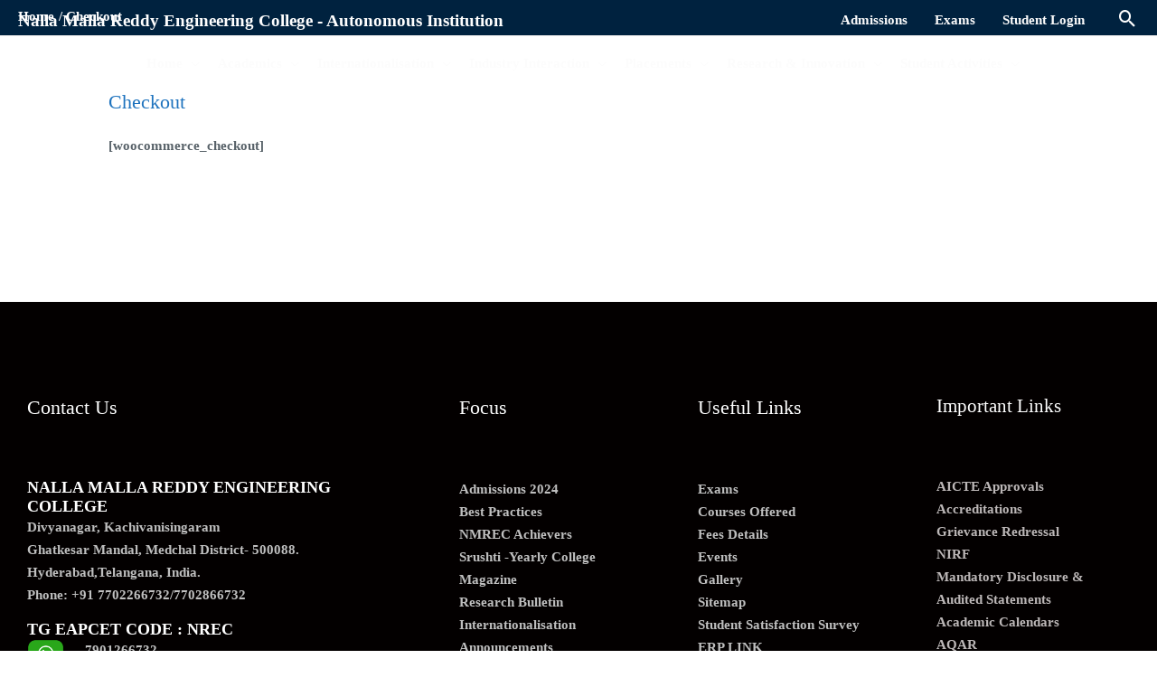

--- FILE ---
content_type: text/html; charset=UTF-8
request_url: https://www.nmrec.edu.in/checkout/
body_size: 21009
content:
<!DOCTYPE html>
<html lang="en">
<head>
<meta charset="UTF-8">
<meta name="viewport" content="width=device-width, initial-scale=1">
<link rel="profile" href="https://gmpg.org/xfn/11">

<title>Checkout &#8211; NALLA MALLA REDDY ENGINEERING COLLEGE</title>
<link rel="preload" href="https://www.nmrec.edu.in/wp-content/astra-local-fonts/poppins/pxiByp8kv8JHgFVrLEj6Z1xlFQ.woff2" as="font" type="font/woff2" crossorigin><meta name='robots' content='max-image-preview:large' />
<link rel='dns-prefetch' href='//s.w.org' />
<link rel="alternate" type="application/rss+xml" title="NALLA MALLA REDDY ENGINEERING COLLEGE &raquo; Feed" href="https://www.nmrec.edu.in/feed/" />
<link rel="alternate" type="application/rss+xml" title="NALLA MALLA REDDY ENGINEERING COLLEGE &raquo; Comments Feed" href="https://www.nmrec.edu.in/comments/feed/" />
<script>
window._wpemojiSettings = {"baseUrl":"https:\/\/s.w.org\/images\/core\/emoji\/14.0.0\/72x72\/","ext":".png","svgUrl":"https:\/\/s.w.org\/images\/core\/emoji\/14.0.0\/svg\/","svgExt":".svg","source":{"concatemoji":"https:\/\/www.nmrec.edu.in\/wp-includes\/js\/wp-emoji-release.min.js?ver=6.0.11"}};
/*! This file is auto-generated */
!function(e,a,t){var n,r,o,i=a.createElement("canvas"),p=i.getContext&&i.getContext("2d");function s(e,t){var a=String.fromCharCode,e=(p.clearRect(0,0,i.width,i.height),p.fillText(a.apply(this,e),0,0),i.toDataURL());return p.clearRect(0,0,i.width,i.height),p.fillText(a.apply(this,t),0,0),e===i.toDataURL()}function c(e){var t=a.createElement("script");t.src=e,t.defer=t.type="text/javascript",a.getElementsByTagName("head")[0].appendChild(t)}for(o=Array("flag","emoji"),t.supports={everything:!0,everythingExceptFlag:!0},r=0;r<o.length;r++)t.supports[o[r]]=function(e){if(!p||!p.fillText)return!1;switch(p.textBaseline="top",p.font="600 32px Arial",e){case"flag":return s([127987,65039,8205,9895,65039],[127987,65039,8203,9895,65039])?!1:!s([55356,56826,55356,56819],[55356,56826,8203,55356,56819])&&!s([55356,57332,56128,56423,56128,56418,56128,56421,56128,56430,56128,56423,56128,56447],[55356,57332,8203,56128,56423,8203,56128,56418,8203,56128,56421,8203,56128,56430,8203,56128,56423,8203,56128,56447]);case"emoji":return!s([129777,127995,8205,129778,127999],[129777,127995,8203,129778,127999])}return!1}(o[r]),t.supports.everything=t.supports.everything&&t.supports[o[r]],"flag"!==o[r]&&(t.supports.everythingExceptFlag=t.supports.everythingExceptFlag&&t.supports[o[r]]);t.supports.everythingExceptFlag=t.supports.everythingExceptFlag&&!t.supports.flag,t.DOMReady=!1,t.readyCallback=function(){t.DOMReady=!0},t.supports.everything||(n=function(){t.readyCallback()},a.addEventListener?(a.addEventListener("DOMContentLoaded",n,!1),e.addEventListener("load",n,!1)):(e.attachEvent("onload",n),a.attachEvent("onreadystatechange",function(){"complete"===a.readyState&&t.readyCallback()})),(e=t.source||{}).concatemoji?c(e.concatemoji):e.wpemoji&&e.twemoji&&(c(e.twemoji),c(e.wpemoji)))}(window,document,window._wpemojiSettings);
</script>
<style>
img.wp-smiley,
img.emoji {
	display: inline !important;
	border: none !important;
	box-shadow: none !important;
	height: 1em !important;
	width: 1em !important;
	margin: 0 0.07em !important;
	vertical-align: -0.1em !important;
	background: none !important;
	padding: 0 !important;
}
</style>
	<link rel='stylesheet' id='astra-theme-css-css'  href='https://www.nmrec.edu.in/wp-content/themes/astra/assets/css/minified/frontend.min.css?ver=3.6.8' media='all' />
<link rel='stylesheet' id='astra-google-fonts-css'  href='https://www.nmrec.edu.in/wp-content/astra-local-fonts/astra-local-fonts.css?ver=3.6.8' media='all' />
<link rel='stylesheet' id='astra-theme-dynamic-css'  href='https://www.nmrec.edu.in/wp-content/uploads/astra/astra-theme-dynamic-css-post-98.css?ver=1769907887' media='all' />
<link rel='stylesheet' id='wp-block-library-css'  href='https://www.nmrec.edu.in/wp-includes/css/dist/block-library/style.min.css?ver=6.0.11' media='all' />
<link rel='stylesheet' id='accordion-block-css'  href='https://www.nmrec.edu.in/wp-content/plugins/essential-blocks/blocks/accordion/style.css?ver=1631597205' media='all' />
<link rel='stylesheet' id='button-block-css'  href='https://www.nmrec.edu.in/wp-content/plugins/essential-blocks/blocks/button/style.css?ver=1631597204' media='all' />
<link rel='stylesheet' id='call-to-action-block-css'  href='https://www.nmrec.edu.in/wp-content/plugins/essential-blocks/blocks/call-to-action/style.css?ver=1631597204' media='all' />
<link rel='stylesheet' id='dual-button-block-css'  href='https://www.nmrec.edu.in/wp-content/plugins/essential-blocks/blocks/dual-button/style.css?ver=1631597204' media='all' />
<link rel='stylesheet' id='flipbox-block-css'  href='https://www.nmrec.edu.in/wp-content/plugins/essential-blocks/blocks/flipbox/style.css?ver=1631597205' media='all' />
<link rel='stylesheet' id='advanced-heading-block-css'  href='https://www.nmrec.edu.in/wp-content/plugins/essential-blocks/blocks/advanced-heading/style.css?ver=1631597206' media='all' />
<link rel='stylesheet' id='image-comparison-block-css'  href='https://www.nmrec.edu.in/wp-content/plugins/essential-blocks/blocks/image-comparison/style.css?ver=1631597206' media='all' />
<link rel='stylesheet' id='image-gallery-block-css'  href='https://www.nmrec.edu.in/wp-content/plugins/essential-blocks/blocks/image-gallery/style.css?ver=1631597205' media='all' />
<link rel='stylesheet' id='instagram-feed-block-css'  href='https://www.nmrec.edu.in/wp-content/plugins/essential-blocks/blocks/instagram-feed/style.css?ver=1631597205' media='all' />
<link rel='stylesheet' id='interactive-promo-block-css'  href='https://www.nmrec.edu.in/wp-content/plugins/essential-blocks/blocks/interactive-promo/style.css?ver=1631597205' media='all' />
<link rel='stylesheet' id='parallax-slider-block-css'  href='https://www.nmrec.edu.in/wp-content/plugins/essential-blocks/blocks/parallax-slider/style.css?ver=1631597205' media='all' />
<link rel='stylesheet' id='pricing-table-block-css'  href='https://www.nmrec.edu.in/wp-content/plugins/essential-blocks/blocks/pricing-table/style.css?ver=1631597205' media='all' />
<link rel='stylesheet' id='progress-bar-block-css'  href='https://www.nmrec.edu.in/wp-content/plugins/essential-blocks/blocks/progress-bar/style.css?ver=1631597205' media='all' />
<link rel='stylesheet' id='social-block-css'  href='https://www.nmrec.edu.in/wp-content/plugins/essential-blocks/blocks/social/style.css?ver=1631597205' media='all' />
<link rel='stylesheet' id='team-member-block-css'  href='https://www.nmrec.edu.in/wp-content/plugins/essential-blocks/blocks/team-member/style.css?ver=1631597205' media='all' />
<link rel='stylesheet' id='testimonial-block-css'  href='https://www.nmrec.edu.in/wp-content/plugins/essential-blocks/blocks/testimonial/style.css?ver=1631597205' media='all' />
<link rel='stylesheet' id='typing-text-block-css'  href='https://www.nmrec.edu.in/wp-content/plugins/essential-blocks/blocks/typing-text/style.css?ver=1631597205' media='all' />
<link rel='stylesheet' id='wrapper-block-css'  href='https://www.nmrec.edu.in/wp-content/plugins/essential-blocks/blocks/wrapper/style.css?ver=1631597204' media='all' />
<link rel='stylesheet' id='slider-block-css'  href='https://www.nmrec.edu.in/wp-content/plugins/essential-blocks/blocks/slider/style.css?ver=1631597204' media='all' />
<link rel='stylesheet' id='toggle-content-block-css'  href='https://www.nmrec.edu.in/wp-content/plugins/essential-blocks/blocks/toggle-content/style.css?ver=1631597206' media='all' />
<link rel='stylesheet' id='awsm-ead-public-css'  href='https://www.nmrec.edu.in/wp-content/plugins/embed-any-document/css/embed-public.min.css?ver=2.7.1' media='all' />
<link rel='stylesheet' id='wp-components-css'  href='https://www.nmrec.edu.in/wp-includes/css/dist/components/style.min.css?ver=6.0.11' media='all' />
<link rel='stylesheet' id='wp-block-editor-css'  href='https://www.nmrec.edu.in/wp-includes/css/dist/block-editor/style.min.css?ver=6.0.11' media='all' />
<link rel='stylesheet' id='wp-nux-css'  href='https://www.nmrec.edu.in/wp-includes/css/dist/nux/style.min.css?ver=6.0.11' media='all' />
<link rel='stylesheet' id='wp-reusable-blocks-css'  href='https://www.nmrec.edu.in/wp-includes/css/dist/reusable-blocks/style.min.css?ver=6.0.11' media='all' />
<link rel='stylesheet' id='wp-editor-css'  href='https://www.nmrec.edu.in/wp-includes/css/dist/editor/style.min.css?ver=6.0.11' media='all' />
<link rel='stylesheet' id='essential-blocks-hover-css-css'  href='https://www.nmrec.edu.in/wp-content/plugins/essential-blocks/assets/css/hover-min.css?ver=6.0.11' media='all' />
<link rel='stylesheet' id='fontpicker-default-theme-css'  href='https://www.nmrec.edu.in/wp-content/plugins/essential-blocks/assets/css/fonticonpicker.base-theme.react.css?ver=6.0.11' media='all' />
<link rel='stylesheet' id='fontpicker-material-theme-css'  href='https://www.nmrec.edu.in/wp-content/plugins/essential-blocks/assets/css/fonticonpicker.material-theme.react.css?ver=6.0.11' media='all' />
<link rel='stylesheet' id='fontawesome-frontend-css-css'  href='https://www.nmrec.edu.in/wp-content/plugins/essential-blocks/assets/css/font-awesome5.css?ver=6.0.11' media='all' />
<link rel='stylesheet' id='hover-effects-style-css'  href='https://www.nmrec.edu.in/wp-content/plugins/essential-blocks/assets/css/hover-effects.css?ver=6.0.11' media='all' />
<link rel='stylesheet' id='twenty-twenty-style-css'  href='https://www.nmrec.edu.in/wp-content/plugins/essential-blocks/assets/css/twentytwenty.css?ver=6.0.11' media='all' />
<link rel='stylesheet' id='fslightbox-style-css'  href='https://www.nmrec.edu.in/wp-content/plugins/essential-blocks/assets/css/fslightbox.min.css?ver=6.0.11' media='all' />
<link rel='stylesheet' id='slick-style-css'  href='https://www.nmrec.edu.in/wp-content/plugins/essential-blocks/assets/css/slick.css?ver=6.0.11' media='all' />
<style id='global-styles-inline-css'>
body{--wp--preset--color--black: #000000;--wp--preset--color--cyan-bluish-gray: #abb8c3;--wp--preset--color--white: #ffffff;--wp--preset--color--pale-pink: #f78da7;--wp--preset--color--vivid-red: #cf2e2e;--wp--preset--color--luminous-vivid-orange: #ff6900;--wp--preset--color--luminous-vivid-amber: #fcb900;--wp--preset--color--light-green-cyan: #7bdcb5;--wp--preset--color--vivid-green-cyan: #00d084;--wp--preset--color--pale-cyan-blue: #8ed1fc;--wp--preset--color--vivid-cyan-blue: #0693e3;--wp--preset--color--vivid-purple: #9b51e0;--wp--preset--gradient--vivid-cyan-blue-to-vivid-purple: linear-gradient(135deg,rgba(6,147,227,1) 0%,rgb(155,81,224) 100%);--wp--preset--gradient--light-green-cyan-to-vivid-green-cyan: linear-gradient(135deg,rgb(122,220,180) 0%,rgb(0,208,130) 100%);--wp--preset--gradient--luminous-vivid-amber-to-luminous-vivid-orange: linear-gradient(135deg,rgba(252,185,0,1) 0%,rgba(255,105,0,1) 100%);--wp--preset--gradient--luminous-vivid-orange-to-vivid-red: linear-gradient(135deg,rgba(255,105,0,1) 0%,rgb(207,46,46) 100%);--wp--preset--gradient--very-light-gray-to-cyan-bluish-gray: linear-gradient(135deg,rgb(238,238,238) 0%,rgb(169,184,195) 100%);--wp--preset--gradient--cool-to-warm-spectrum: linear-gradient(135deg,rgb(74,234,220) 0%,rgb(151,120,209) 20%,rgb(207,42,186) 40%,rgb(238,44,130) 60%,rgb(251,105,98) 80%,rgb(254,248,76) 100%);--wp--preset--gradient--blush-light-purple: linear-gradient(135deg,rgb(255,206,236) 0%,rgb(152,150,240) 100%);--wp--preset--gradient--blush-bordeaux: linear-gradient(135deg,rgb(254,205,165) 0%,rgb(254,45,45) 50%,rgb(107,0,62) 100%);--wp--preset--gradient--luminous-dusk: linear-gradient(135deg,rgb(255,203,112) 0%,rgb(199,81,192) 50%,rgb(65,88,208) 100%);--wp--preset--gradient--pale-ocean: linear-gradient(135deg,rgb(255,245,203) 0%,rgb(182,227,212) 50%,rgb(51,167,181) 100%);--wp--preset--gradient--electric-grass: linear-gradient(135deg,rgb(202,248,128) 0%,rgb(113,206,126) 100%);--wp--preset--gradient--midnight: linear-gradient(135deg,rgb(2,3,129) 0%,rgb(40,116,252) 100%);--wp--preset--duotone--dark-grayscale: url('#wp-duotone-dark-grayscale');--wp--preset--duotone--grayscale: url('#wp-duotone-grayscale');--wp--preset--duotone--purple-yellow: url('#wp-duotone-purple-yellow');--wp--preset--duotone--blue-red: url('#wp-duotone-blue-red');--wp--preset--duotone--midnight: url('#wp-duotone-midnight');--wp--preset--duotone--magenta-yellow: url('#wp-duotone-magenta-yellow');--wp--preset--duotone--purple-green: url('#wp-duotone-purple-green');--wp--preset--duotone--blue-orange: url('#wp-duotone-blue-orange');--wp--preset--font-size--small: 13px;--wp--preset--font-size--medium: 20px;--wp--preset--font-size--large: 36px;--wp--preset--font-size--x-large: 42px;}.has-black-color{color: var(--wp--preset--color--black) !important;}.has-cyan-bluish-gray-color{color: var(--wp--preset--color--cyan-bluish-gray) !important;}.has-white-color{color: var(--wp--preset--color--white) !important;}.has-pale-pink-color{color: var(--wp--preset--color--pale-pink) !important;}.has-vivid-red-color{color: var(--wp--preset--color--vivid-red) !important;}.has-luminous-vivid-orange-color{color: var(--wp--preset--color--luminous-vivid-orange) !important;}.has-luminous-vivid-amber-color{color: var(--wp--preset--color--luminous-vivid-amber) !important;}.has-light-green-cyan-color{color: var(--wp--preset--color--light-green-cyan) !important;}.has-vivid-green-cyan-color{color: var(--wp--preset--color--vivid-green-cyan) !important;}.has-pale-cyan-blue-color{color: var(--wp--preset--color--pale-cyan-blue) !important;}.has-vivid-cyan-blue-color{color: var(--wp--preset--color--vivid-cyan-blue) !important;}.has-vivid-purple-color{color: var(--wp--preset--color--vivid-purple) !important;}.has-black-background-color{background-color: var(--wp--preset--color--black) !important;}.has-cyan-bluish-gray-background-color{background-color: var(--wp--preset--color--cyan-bluish-gray) !important;}.has-white-background-color{background-color: var(--wp--preset--color--white) !important;}.has-pale-pink-background-color{background-color: var(--wp--preset--color--pale-pink) !important;}.has-vivid-red-background-color{background-color: var(--wp--preset--color--vivid-red) !important;}.has-luminous-vivid-orange-background-color{background-color: var(--wp--preset--color--luminous-vivid-orange) !important;}.has-luminous-vivid-amber-background-color{background-color: var(--wp--preset--color--luminous-vivid-amber) !important;}.has-light-green-cyan-background-color{background-color: var(--wp--preset--color--light-green-cyan) !important;}.has-vivid-green-cyan-background-color{background-color: var(--wp--preset--color--vivid-green-cyan) !important;}.has-pale-cyan-blue-background-color{background-color: var(--wp--preset--color--pale-cyan-blue) !important;}.has-vivid-cyan-blue-background-color{background-color: var(--wp--preset--color--vivid-cyan-blue) !important;}.has-vivid-purple-background-color{background-color: var(--wp--preset--color--vivid-purple) !important;}.has-black-border-color{border-color: var(--wp--preset--color--black) !important;}.has-cyan-bluish-gray-border-color{border-color: var(--wp--preset--color--cyan-bluish-gray) !important;}.has-white-border-color{border-color: var(--wp--preset--color--white) !important;}.has-pale-pink-border-color{border-color: var(--wp--preset--color--pale-pink) !important;}.has-vivid-red-border-color{border-color: var(--wp--preset--color--vivid-red) !important;}.has-luminous-vivid-orange-border-color{border-color: var(--wp--preset--color--luminous-vivid-orange) !important;}.has-luminous-vivid-amber-border-color{border-color: var(--wp--preset--color--luminous-vivid-amber) !important;}.has-light-green-cyan-border-color{border-color: var(--wp--preset--color--light-green-cyan) !important;}.has-vivid-green-cyan-border-color{border-color: var(--wp--preset--color--vivid-green-cyan) !important;}.has-pale-cyan-blue-border-color{border-color: var(--wp--preset--color--pale-cyan-blue) !important;}.has-vivid-cyan-blue-border-color{border-color: var(--wp--preset--color--vivid-cyan-blue) !important;}.has-vivid-purple-border-color{border-color: var(--wp--preset--color--vivid-purple) !important;}.has-vivid-cyan-blue-to-vivid-purple-gradient-background{background: var(--wp--preset--gradient--vivid-cyan-blue-to-vivid-purple) !important;}.has-light-green-cyan-to-vivid-green-cyan-gradient-background{background: var(--wp--preset--gradient--light-green-cyan-to-vivid-green-cyan) !important;}.has-luminous-vivid-amber-to-luminous-vivid-orange-gradient-background{background: var(--wp--preset--gradient--luminous-vivid-amber-to-luminous-vivid-orange) !important;}.has-luminous-vivid-orange-to-vivid-red-gradient-background{background: var(--wp--preset--gradient--luminous-vivid-orange-to-vivid-red) !important;}.has-very-light-gray-to-cyan-bluish-gray-gradient-background{background: var(--wp--preset--gradient--very-light-gray-to-cyan-bluish-gray) !important;}.has-cool-to-warm-spectrum-gradient-background{background: var(--wp--preset--gradient--cool-to-warm-spectrum) !important;}.has-blush-light-purple-gradient-background{background: var(--wp--preset--gradient--blush-light-purple) !important;}.has-blush-bordeaux-gradient-background{background: var(--wp--preset--gradient--blush-bordeaux) !important;}.has-luminous-dusk-gradient-background{background: var(--wp--preset--gradient--luminous-dusk) !important;}.has-pale-ocean-gradient-background{background: var(--wp--preset--gradient--pale-ocean) !important;}.has-electric-grass-gradient-background{background: var(--wp--preset--gradient--electric-grass) !important;}.has-midnight-gradient-background{background: var(--wp--preset--gradient--midnight) !important;}.has-small-font-size{font-size: var(--wp--preset--font-size--small) !important;}.has-medium-font-size{font-size: var(--wp--preset--font-size--medium) !important;}.has-large-font-size{font-size: var(--wp--preset--font-size--large) !important;}.has-x-large-font-size{font-size: var(--wp--preset--font-size--x-large) !important;}
</style>
<link rel='stylesheet' id='contact-form-7-css'  href='https://www.nmrec.edu.in/wp-content/plugins/contact-form-7/includes/css/styles.css?ver=5.4.2' media='all' />
<link rel='stylesheet' id='astra-contact-form-7-css'  href='https://www.nmrec.edu.in/wp-content/themes/astra/assets/css/minified/compatibility/contact-form-7-main.min.css?ver=3.6.8' media='all' />
<link rel='stylesheet' id='groovy-menu-style-css'  href='https://www.nmrec.edu.in/wp-content/plugins/groovy-menu-free/assets/style/frontend.css?ver=1.4.3' media='all' />
<link rel='stylesheet' id='groovy-menu-style-fonts-groovy-28328-css'  href='https://www.nmrec.edu.in/wp-content/uploads/groovy/fonts/groovy-28328.css?ver=1.4.3' media='all' />
<link rel='stylesheet' id='groovy-menu-style-fonts-groovy-69018-css'  href='https://www.nmrec.edu.in/wp-content/uploads/groovy/fonts/groovy-69018.css?ver=1.4.3' media='all' />
<link rel='stylesheet' id='groovy-menu-style-fonts-groovy-socicon-css'  href='https://www.nmrec.edu.in/wp-content/uploads/groovy/fonts/groovy-socicon.css?ver=1.4.3' media='all' />
<link rel='stylesheet' id='groovy-menu-font-awesome-css'  href='https://www.nmrec.edu.in/wp-content/plugins/groovy-menu-free/assets/style/fontawesome.css?ver=1.4.3' media='all' crossorigin='anonymous' />
<link rel='preload' as='font' crossorigin='anonymous' id='groovy-menu-font-awesome-file-css'  href='https://www.nmrec.edu.in/wp-content/plugins/groovy-menu-free/assets/fonts/fontawesome-webfont.woff2?v=4.7.0' media='all' />
<link rel='stylesheet' id='groovy-menu-font-internal-css'  href='https://www.nmrec.edu.in/wp-content/plugins/groovy-menu-free/assets/style/font-internal.css?ver=1.4.3' media='all' crossorigin='anonymous' />
<link rel='preload' as='font' crossorigin='anonymous' id='groovy-menu-font-internal-file-css'  href='https://www.nmrec.edu.in/wp-content/plugins/groovy-menu-free/assets/fonts/crane-font.woff?hhxb42' media='all' />
<link rel='stylesheet' id='mpfe_front_style-css'  href='https://www.nmrec.edu.in/wp-content/plugins/music-player-for-elementor//css/mpfe-front-style.css?ver=1.3.1' media='all' />
<link rel='stylesheet' id='font-awesome-css'  href='https://www.nmrec.edu.in/wp-content/plugins/elementor/assets/lib/font-awesome/css/font-awesome.min.css?ver=4.7.0' media='all' />
<link rel='stylesheet' id='popupaoc-public-style-css'  href='https://www.nmrec.edu.in/wp-content/plugins/popup-anything-on-click/assets/css/popupaoc-public-style.css?ver=1.9.2' media='all' />
<link rel='stylesheet' id='templately-editor-css'  href='https://www.nmrec.edu.in/wp-content/plugins/templately/assets/css/editor.css?ver=1.3.0' media='all' />
<link rel='stylesheet' id='e7e612acd-css'  href='https://www.nmrec.edu.in/wp-content/uploads/essential-addons-elementor/734e5f942.min.css?ver=1769907887' media='all' />
<link rel='stylesheet' id='hfe-style-css'  href='https://www.nmrec.edu.in/wp-content/plugins/header-footer-elementor/assets/css/header-footer-elementor.css?ver=1.6.4' media='all' />
<link rel='stylesheet' id='elementor-icons-css'  href='https://www.nmrec.edu.in/wp-content/plugins/elementor/assets/lib/eicons/css/elementor-icons.min.css?ver=5.12.0' media='all' />
<link rel='stylesheet' id='elementor-frontend-css'  href='https://www.nmrec.edu.in/wp-content/uploads/elementor/css/custom-frontend.min.css?ver=1747720754' media='all' />
<style id='elementor-frontend-inline-css'>
@font-face{font-family:eicons;src:url(https://www.nmrec.edu.in/wp-content/plugins/elementor/assets/lib/eicons/fonts/eicons.eot?5.10.0);src:url(https://www.nmrec.edu.in/wp-content/plugins/elementor/assets/lib/eicons/fonts/eicons.eot?5.10.0#iefix) format("embedded-opentype"),url(https://www.nmrec.edu.in/wp-content/plugins/elementor/assets/lib/eicons/fonts/eicons.woff2?5.10.0) format("woff2"),url(https://www.nmrec.edu.in/wp-content/plugins/elementor/assets/lib/eicons/fonts/eicons.woff?5.10.0) format("woff"),url(https://www.nmrec.edu.in/wp-content/plugins/elementor/assets/lib/eicons/fonts/eicons.ttf?5.10.0) format("truetype"),url(https://www.nmrec.edu.in/wp-content/plugins/elementor/assets/lib/eicons/fonts/eicons.svg?5.10.0#eicon) format("svg");font-weight:400;font-style:normal}
</style>
<link rel='stylesheet' id='elementor-post-505-css'  href='https://www.nmrec.edu.in/wp-content/uploads/elementor/css/post-505.css?ver=1747720754' media='all' />
<link rel='stylesheet' id='font-awesome-5-all-css'  href='https://www.nmrec.edu.in/wp-content/plugins/elementor/assets/lib/font-awesome/css/all.min.css?ver=4.5.4' media='all' />
<link rel='stylesheet' id='font-awesome-4-shim-css'  href='https://www.nmrec.edu.in/wp-content/plugins/elementor/assets/lib/font-awesome/css/v4-shims.min.css?ver=4.9.0' media='all' />
<link rel='stylesheet' id='if-menu-site-css-css'  href='https://www.nmrec.edu.in/wp-content/plugins/if-menu/assets/if-menu-site.css?ver=6.0.11' media='all' />
<link rel='stylesheet' id='astra-addon-css-css'  href='https://www.nmrec.edu.in/wp-content/uploads/astra-addon/astra-addon-692ad40a9fba20-09371534.css?ver=3.5.8' media='all' />
<link rel='stylesheet' id='astra-addon-dynamic-css'  href='https://www.nmrec.edu.in/wp-content/uploads/astra-addon/astra-addon-dynamic-css-post-98.css?ver=1769907887' media='all' />
<link rel='stylesheet' id='elementor-icons-ekiticons-css'  href='https://www.nmrec.edu.in/wp-content/plugins/elementskit-lite/modules/elementskit-icon-pack/assets/css/ekiticons.css?ver=2.3.6' media='all' />
<link rel='stylesheet' id='photonic-css'  href='https://www.nmrec.edu.in/wp-content/plugins/photonic/include/css/front-end/combo-slider/photonic-baguettebox.min.css?ver=20210811-13330' media='all' />
<link rel='stylesheet' id='gutentor-css'  href='https://www.nmrec.edu.in/wp-content/plugins/gutentor/dist/blocks.style.build.css?ver=3.1.4' media='all' />
<link rel='stylesheet' id='gutentor-theme-astra-css'  href='https://www.nmrec.edu.in/wp-content/plugins/gutentor/dist/gutentor-astra.css?ver=3.1.4' media='all' />
<link rel='stylesheet' id='ekit-widget-styles-css'  href='https://www.nmrec.edu.in/wp-content/plugins/elementskit-lite/widgets/init/assets/css/widget-styles.css?ver=2.3.6' media='all' />
<link rel='stylesheet' id='ekit-responsive-css'  href='https://www.nmrec.edu.in/wp-content/plugins/elementskit-lite/widgets/init/assets/css/responsive.css?ver=2.3.6' media='all' />
<link rel='stylesheet' id='google-fonts-1-css'  href='https://fonts.googleapis.com/css?family=Roboto%3A100%2C100italic%2C200%2C200italic%2C300%2C300italic%2C400%2C400italic%2C500%2C500italic%2C600%2C600italic%2C700%2C700italic%2C800%2C800italic%2C900%2C900italic%7CRoboto+Slab%3A100%2C100italic%2C200%2C200italic%2C300%2C300italic%2C400%2C400italic%2C500%2C500italic%2C600%2C600italic%2C700%2C700italic%2C800%2C800italic%2C900%2C900italic&#038;display=auto&#038;ver=6.0.11' media='all' />
<script src='https://www.nmrec.edu.in/wp-includes/js/jquery/jquery.min.js?ver=3.6.0' id='jquery-core-js'></script>
<script src='https://www.nmrec.edu.in/wp-includes/js/jquery/jquery-migrate.min.js?ver=3.3.2' id='jquery-migrate-js'></script>
<script src='https://www.nmrec.edu.in/wp-includes/js/dist/vendor/lodash.min.js?ver=4.17.19' id='lodash-js'></script>
<script id='lodash-js-after'>
window.lodash = _.noConflict();
</script>
<script src='https://www.nmrec.edu.in/wp-includes/js/dist/vendor/regenerator-runtime.min.js?ver=0.13.9' id='regenerator-runtime-js'></script>
<script src='https://www.nmrec.edu.in/wp-includes/js/dist/vendor/wp-polyfill.min.js?ver=3.15.0' id='wp-polyfill-js'></script>
<script src='https://www.nmrec.edu.in/wp-includes/js/dist/vendor/react.min.js?ver=17.0.1' id='react-js'></script>
<script src='https://www.nmrec.edu.in/wp-includes/js/dist/dom-ready.min.js?ver=d996b53411d1533a84951212ab6ac4ff' id='wp-dom-ready-js'></script>
<script src='https://www.nmrec.edu.in/wp-includes/js/dist/hooks.min.js?ver=c6d64f2cb8f5c6bb49caca37f8828ce3' id='wp-hooks-js'></script>
<script src='https://www.nmrec.edu.in/wp-includes/js/dist/i18n.min.js?ver=ebee46757c6a411e38fd079a7ac71d94' id='wp-i18n-js'></script>
<script id='wp-i18n-js-after'>
wp.i18n.setLocaleData( { 'text direction\u0004ltr': [ 'ltr' ] } );
</script>
<script src='https://www.nmrec.edu.in/wp-includes/js/dist/a11y.min.js?ver=a38319d7ba46c6e60f7f9d4c371222c5' id='wp-a11y-js'></script>
<script src='https://www.nmrec.edu.in/wp-includes/js/dist/url.min.js?ver=16385e4d69da65c7283790971de6b297' id='wp-url-js'></script>
<script src='https://www.nmrec.edu.in/wp-includes/js/dist/api-fetch.min.js?ver=63050163caffa6aac54e9ebf21fe0472' id='wp-api-fetch-js'></script>
<script id='wp-api-fetch-js-after'>
wp.apiFetch.use( wp.apiFetch.createRootURLMiddleware( "https://www.nmrec.edu.in/wp-json/" ) );
wp.apiFetch.nonceMiddleware = wp.apiFetch.createNonceMiddleware( "15525c1640" );
wp.apiFetch.use( wp.apiFetch.nonceMiddleware );
wp.apiFetch.use( wp.apiFetch.mediaUploadMiddleware );
wp.apiFetch.nonceEndpoint = "https://www.nmrec.edu.in/wp-admin/admin-ajax.php?action=rest-nonce";
</script>
<script src='https://www.nmrec.edu.in/wp-includes/js/dist/vendor/react-dom.min.js?ver=17.0.1' id='react-dom-js'></script>
<script src='https://www.nmrec.edu.in/wp-includes/js/dist/blob.min.js?ver=87cf2365cd719a6954f1e2bb8bcc692a' id='wp-blob-js'></script>
<script src='https://www.nmrec.edu.in/wp-includes/js/dist/autop.min.js?ver=21d1d6c005241b908b592f52ad684a28' id='wp-autop-js'></script>
<script src='https://www.nmrec.edu.in/wp-includes/js/dist/block-serialization-default-parser.min.js?ver=8ee151736a1e51db2bafbb61ddd60634' id='wp-block-serialization-default-parser-js'></script>
<script src='https://www.nmrec.edu.in/wp-includes/js/dist/deprecated.min.js?ver=96593d5d272d008fbcb6912fa0b86778' id='wp-deprecated-js'></script>
<script src='https://www.nmrec.edu.in/wp-includes/js/dist/dom.min.js?ver=3c10edc1abf3fbbc79f17fd7d1d332eb' id='wp-dom-js'></script>
<script src='https://www.nmrec.edu.in/wp-includes/js/dist/escape-html.min.js?ver=00a5735837e9efe13da1d979f16a7105' id='wp-escape-html-js'></script>
<script src='https://www.nmrec.edu.in/wp-includes/js/dist/element.min.js?ver=3dfdc75a0abf30f057df44e9a39abe5b' id='wp-element-js'></script>
<script src='https://www.nmrec.edu.in/wp-includes/js/dist/is-shallow-equal.min.js?ver=649feec00389556f8015a6b97efc1cb1' id='wp-is-shallow-equal-js'></script>
<script src='https://www.nmrec.edu.in/wp-includes/js/dist/keycodes.min.js?ver=84a0e6bbcf0b9e1ea0184c3f2bf28022' id='wp-keycodes-js'></script>
<script src='https://www.nmrec.edu.in/wp-includes/js/dist/priority-queue.min.js?ver=efad6460ae6b28406d39866cb10731e0' id='wp-priority-queue-js'></script>
<script src='https://www.nmrec.edu.in/wp-includes/js/dist/compose.min.js?ver=e52c48958a19b766c6a9d28c02d53575' id='wp-compose-js'></script>
<script src='https://www.nmrec.edu.in/wp-includes/js/dist/redux-routine.min.js?ver=2eb6a5f6aade771228f8b17b70260a17' id='wp-redux-routine-js'></script>
<script src='https://www.nmrec.edu.in/wp-includes/js/dist/data.min.js?ver=f00f0b446f3f24f5aac2f66ac3d32ce4' id='wp-data-js'></script>
<script id='wp-data-js-after'>
( function() {
	var userId = 0;
	var storageKey = "WP_DATA_USER_" + userId;
	wp.data
		.use( wp.data.plugins.persistence, { storageKey: storageKey } );
	wp.data.plugins.persistence.__unstableMigrate( { storageKey: storageKey } );
} )();
</script>
<script src='https://www.nmrec.edu.in/wp-includes/js/dist/html-entities.min.js?ver=c6385fb7cd9fdada1cf8892a545f8a26' id='wp-html-entities-js'></script>
<script src='https://www.nmrec.edu.in/wp-includes/js/dist/shortcode.min.js?ver=d6964e945049b6190adc8770cda168c4' id='wp-shortcode-js'></script>
<script src='https://www.nmrec.edu.in/wp-includes/js/dist/blocks.min.js?ver=9bd25387a02afaadaf750b5360b2ce52' id='wp-blocks-js'></script>
<script src='https://www.nmrec.edu.in/wp-includes/js/dist/vendor/moment.min.js?ver=2.29.4' id='moment-js'></script>
<script id='moment-js-after'>
moment.updateLocale( 'en', {"months":["January","February","March","April","May","June","July","August","September","October","November","December"],"monthsShort":["Jan","Feb","Mar","Apr","May","Jun","Jul","Aug","Sep","Oct","Nov","Dec"],"weekdays":["Sunday","Monday","Tuesday","Wednesday","Thursday","Friday","Saturday"],"weekdaysShort":["Sun","Mon","Tue","Wed","Thu","Fri","Sat"],"week":{"dow":1},"longDateFormat":{"LT":"g:i a","LTS":null,"L":null,"LL":"F j, Y","LLL":"F j, Y g:i a","LLLL":null}} );
</script>
<script src='https://www.nmrec.edu.in/wp-includes/js/dist/date.min.js?ver=e923a564a0407e0c2ffcbd348817ca86' id='wp-date-js'></script>
<script id='wp-date-js-after'>
wp.date.setSettings( {"l10n":{"locale":"en","months":["January","February","March","April","May","June","July","August","September","October","November","December"],"monthsShort":["Jan","Feb","Mar","Apr","May","Jun","Jul","Aug","Sep","Oct","Nov","Dec"],"weekdays":["Sunday","Monday","Tuesday","Wednesday","Thursday","Friday","Saturday"],"weekdaysShort":["Sun","Mon","Tue","Wed","Thu","Fri","Sat"],"meridiem":{"am":"am","pm":"pm","AM":"AM","PM":"PM"},"relative":{"future":"%s from now","past":"%s ago"}},"formats":{"time":"g:i a","date":"F j, Y","datetime":"F j, Y g:i a","datetimeAbbreviated":"M j, Y g:i a"},"timezone":{"offset":"0","string":"","abbr":""}} );
</script>
<script src='https://www.nmrec.edu.in/wp-includes/js/dist/primitives.min.js?ver=cadf5cfaabdb15c8c8fc440547afe919' id='wp-primitives-js'></script>
<script src='https://www.nmrec.edu.in/wp-includes/js/dist/rich-text.min.js?ver=e7d57502b62ec4756783a0cd79238841' id='wp-rich-text-js'></script>
<script src='https://www.nmrec.edu.in/wp-includes/js/dist/warning.min.js?ver=b9190af8fc6a3a48c580473c6f337b88' id='wp-warning-js'></script>
<script src='https://www.nmrec.edu.in/wp-includes/js/dist/components.min.js?ver=dd97a56f29216e8c944cbaa4cb38cecb' id='wp-components-js'></script>
<script src='https://www.nmrec.edu.in/wp-includes/js/dist/keyboard-shortcuts.min.js?ver=37fdd241f3be3126e9248060e363e7c9' id='wp-keyboard-shortcuts-js'></script>
<script src='https://www.nmrec.edu.in/wp-includes/js/dist/notices.min.js?ver=e44820c667bf205cacdfc48cbeb3c2e6' id='wp-notices-js'></script>
<script src='https://www.nmrec.edu.in/wp-includes/js/dist/token-list.min.js?ver=4ebce6423dfff99d40033fd33ce52cc9' id='wp-token-list-js'></script>
<script src='https://www.nmrec.edu.in/wp-includes/js/dist/wordcount.min.js?ver=fb8056c75aa0a0569f7ea3ceae97fbc6' id='wp-wordcount-js'></script>
<script src='https://www.nmrec.edu.in/wp-includes/js/dist/block-editor.min.js?ver=86a49d4ae118b35c9d45ac4b84635fd2' id='wp-block-editor-js'></script>
<script src='https://www.nmrec.edu.in/wp-includes/js/dist/core-data.min.js?ver=95df951bbac4c9f2fd2e6da80561595d' id='wp-core-data-js'></script>
<script src='https://www.nmrec.edu.in/wp-includes/js/dist/media-utils.min.js?ver=ee812d25ec8504c5b419a1aa3cae974d' id='wp-media-utils-js'></script>
<script src='https://www.nmrec.edu.in/wp-includes/js/dist/preferences.min.js?ver=a9b6f95c63bb642d0be7c3d1d208b302' id='wp-preferences-js'></script>
<script src='https://www.nmrec.edu.in/wp-includes/js/dist/reusable-blocks.min.js?ver=7387bed6e19d1b3aec4b6fda683a0768' id='wp-reusable-blocks-js'></script>
<script src='https://www.nmrec.edu.in/wp-includes/js/dist/server-side-render.min.js?ver=7956386e7ad75455e21fce4c0a1ab99e' id='wp-server-side-render-js'></script>
<script src='https://www.nmrec.edu.in/wp-includes/js/dist/editor.min.js?ver=5ed697cafca349e71af1c7f8842fcd44' id='wp-editor-js'></script>
<script id='wp-editor-js-after'>
Object.assign( window.wp.editor, window.wp.oldEditor );
</script>
<script src='https://www.nmrec.edu.in/wp-content/plugins/essential-blocks/blocks/accordion/frontend.js?ver=1' id='essential-blocks-accordion-frontend-js'></script>
<script src='https://www.nmrec.edu.in/wp-content/plugins/essential-blocks/blocks/button/frontend.js?ver=1' id='essential-blocks-button-frontend-js'></script>
<script src='https://www.nmrec.edu.in/wp-content/plugins/essential-blocks/blocks/call-to-action/frontend.js?ver=1' id='essential-blocks-cta-frontend-js'></script>
<script src='https://www.nmrec.edu.in/wp-content/plugins/essential-blocks/blocks/image-comparison/frontend.js?ver=1' id='essential-blocks-image-comparison-frontend-js'></script>
<script src='https://www.nmrec.edu.in/wp-content/plugins/essential-blocks/blocks/image-gallery/frontend.js?ver=1' id='essential-blocks-image-gallery-frontend-js'></script>
<script src='https://www.nmrec.edu.in/wp-content/plugins/essential-blocks/blocks/instagram-feed/frontend.js?ver=1' id='essential-blocks-instagram-feed-frontend-js'></script>
<script src='https://www.nmrec.edu.in/wp-content/plugins/essential-blocks/blocks/parallax-slider/frontend.js?ver=1' id='essential-blocks-parallax-slider-frontend-js'></script>
<script src='https://www.nmrec.edu.in/wp-content/plugins/essential-blocks/blocks/typing-text/frontend.js?ver=1' id='essential-blocks-typing-text-frontend-js'></script>
<script src='https://www.nmrec.edu.in/wp-content/plugins/essential-blocks/blocks/wrapper/frontend.js?ver=1' id='essential-blocks-wrapper-frontend-js'></script>
<script src='https://www.nmrec.edu.in/wp-content/plugins/essential-blocks/blocks/slider/frontend.js?ver=1' id='essential-blocks-slider-frontend-js'></script>
<script src='https://www.nmrec.edu.in/wp-content/plugins/essential-blocks/blocks/toggle-content/frontend.js?ver=1' id='essential-blocks-toggle-content-frontend-js'></script>
<!--[if IE]>
<script src='https://www.nmrec.edu.in/wp-content/themes/astra/assets/js/minified/flexibility.min.js?ver=3.6.8' id='astra-flexibility-js'></script>
<script id='astra-flexibility-js-after'>
flexibility(document.documentElement);
</script>
<![endif]-->
<script src='https://www.nmrec.edu.in/wp-content/plugins/essential-blocks/assets/js/jquery.event.move.js?ver=1' id='essential-blocks-twenty-move-js'></script>
<script src='https://www.nmrec.edu.in/wp-content/plugins/essential-blocks/assets/js/images-loaded.min.js?ver=1' id='essential-blocks-image-loaded-js'></script>
<script src='https://www.nmrec.edu.in/wp-content/plugins/essential-blocks/assets/js/masonry.min.js?ver=1' id='essential-blocks-masonry-js'></script>
<script src='https://www.nmrec.edu.in/wp-content/plugins/essential-blocks/assets/js/typed.min.js?ver=1' id='essential-blocks-typedjs-js'></script>
<script src='https://www.nmrec.edu.in/wp-content/plugins/essential-blocks/assets/js/slick.min.js?ver=1' id='essential-blocks-slickjs-js'></script>
<script src='https://www.nmrec.edu.in/wp-content/plugins/essential-blocks/lib/update-category-icon/index.js?ver=1' id='essential-blocks-category-icon-js'></script>
<script src='https://www.nmrec.edu.in/wp-content/plugins/elementor/assets/lib/font-awesome/js/v4-shims.min.js?ver=4.9.0' id='font-awesome-4-shim-js'></script>
<link rel="https://api.w.org/" href="https://www.nmrec.edu.in/wp-json/" /><link rel="alternate" type="application/json" href="https://www.nmrec.edu.in/wp-json/wp/v2/pages/98" /><link rel="EditURI" type="application/rsd+xml" title="RSD" href="https://www.nmrec.edu.in/xmlrpc.php?rsd" />
<link rel="wlwmanifest" type="application/wlwmanifest+xml" href="https://www.nmrec.edu.in/wp-includes/wlwmanifest.xml" /> 
<meta name="generator" content="WordPress 6.0.11" />
<link rel="canonical" href="https://www.nmrec.edu.in/checkout/" />
<link rel='shortlink' href='https://www.nmrec.edu.in/?p=98' />
<link rel="alternate" type="application/json+oembed" href="https://www.nmrec.edu.in/wp-json/oembed/1.0/embed?url=https%3A%2F%2Fwww.nmrec.edu.in%2Fcheckout%2F" />
<link rel="alternate" type="text/xml+oembed" href="https://www.nmrec.edu.in/wp-json/oembed/1.0/embed?url=https%3A%2F%2Fwww.nmrec.edu.in%2Fcheckout%2F&#038;format=xml" />
<style>.recentcomments a{display:inline !important;padding:0 !important;margin:0 !important;}</style><style type="text/css">
/* Retrieved from saved CSS */
.photonic-panel { background:  rgb(17,17,17)  !important;

	border-top: none;
	border-right: none;
	border-bottom: none;
	border-left: none;
 }
.photonic-flickr-stream .photonic-pad-photosets { margin: 10px; }
.photonic-flickr-stream .photonic-pad-galleries { margin: 10px; }
.photonic-flickr-stream .photonic-pad-photos { padding: 5px 10px; }
.photonic-google-stream .photonic-pad-photos { padding: 5px 15px; }
.photonic-zenfolio-stream .photonic-pad-photos { padding: 5px 10px; }
.photonic-zenfolio-stream .photonic-pad-photosets { margin: 5px 10px; }
.photonic-instagram-stream .photonic-pad-photos { padding: 5px px; }
.photonic-smug-stream .photonic-pad-albums { margin: 10px; }
.photonic-smug-stream .photonic-pad-photos { padding: 5px 10px; }
.photonic-random-layout .photonic-thumb { padding: 2px}
.photonic-masonry-layout .photonic-thumb { padding: 2px}
.photonic-mosaic-layout .photonic-thumb { padding: 2px}

</style>
<link rel="icon" href="https://www.nmrec.edu.in/wp-content/uploads/2021/08/cropped-cropped-512-X-512-PIXEL-LOGO-copy-1-270x270-1-32x32.jpg" sizes="32x32" />
<link rel="icon" href="https://www.nmrec.edu.in/wp-content/uploads/2021/08/cropped-cropped-512-X-512-PIXEL-LOGO-copy-1-270x270-1-192x192.jpg" sizes="192x192" />
<link rel="apple-touch-icon" href="https://www.nmrec.edu.in/wp-content/uploads/2021/08/cropped-cropped-512-X-512-PIXEL-LOGO-copy-1-270x270-1-180x180.jpg" />
<meta name="msapplication-TileImage" content="https://www.nmrec.edu.in/wp-content/uploads/2021/08/cropped-cropped-512-X-512-PIXEL-LOGO-copy-1-270x270-1-270x270.jpg" />
		<style id="wp-custom-css">
			.ast-transparent-header #ast-fixed-header .main-header-bar, .ast-transparent-header.ast-primary-sticky-enabled .ast-main-header-wrap .main-header-bar.ast-header-sticked, .ast-primary-sticky-enabled .ast-main-header-wrap .main-header-bar.ast-header-sticked, .ast-primary-sticky-header-ast-primary-sticky-enabled .ast-main-header-wrap .main-header-bar.ast-header-sticked, #ast-fixed-header .main-header-bar, #ast-fixed-header .ast-masthead-custom-menu-items .ast-inline-search .search-field, #ast-fixed-header .ast-masthead-custom-menu-items .ast-inline-search .search-field:focus{
	height:40px !important;
	padding-bottom: 0px !important;
}
.elementor-6244 .elementor-element.elementor-element-3c023409 .elementor-heading-title{
	font-size:55px;
}
.ast-no-sidebar .entry-content .alignfull {
	padding-top:90px;
	padding-bottom:0px;
	padding-left:100px;
	padding-right:100px;

}



p, .entry-content p {
	text-align:justify;
	font-family:georgia; !important
	font-weight:500; !important
}
.gutentor-active .gutentor-single-item-title {
	margin-top:10px;
}


h2, .entry-content h2 {
	padding-bottom:40px;
}
div.photo{
	padding-bottom:100px;
}
.ast-sticky-header-shrink .ast-above-header-bar.ast-header-sticked .site-above-header-wrap, .ast-sticky-header-shrink .ast-above-header-bar.ast-header-sticked .site-above-header-wrap, .ast-header-sticked .ast-above-header-bar .site-above-header-wrap, .ast-header-sticked .ast-above-header-bar, .ast-sticky-header-shrink .ast-mobile-header-wrap .ast-above-header-bar.ast-header-sticked{
	background-color:#B1040E;
	min-height:35px !important;
	padding-top:0px !important;
}
.ast-sticky-header-shrink .ast-below-header-bar.ast-header-sticked, .ast-sticky-header-shrink .ast-below-header-bar.ast-header-sticked .site-below-header-wrap, .ast-sticky-header-shrink .ast-below-header-bar.ast-header-sticked.site-below-header-wrap, .ast-header-sticked .ast-below-header-bar .site-below-header-wrap, .ast-sticky-header-shrink .ast-mobile-header-wrap .ast-below-header-bar.ast-header-sticked .site-below-header-wrap{
	background-color:#ffffff;
	
}

	 / *space between header and page */


/* about */
.aboutus
{
		padding-top: 0px 0 0 0;
}

element.style {
}

#section-f4902076-b728-44ce-9579-40aa3e91bd0a .gutentor-grid-item-wrap{
	padding-top: 20px; !important
}
#ast-fixed-header{
	box-shadow:0 0 10px rgb(0 0 0 / 15%), 0 3px 3px rgb(0 0 0 / 15%);
	transition: box-shadow .5s ease .25s;
}
/* Board of Studies */
.entry-content h1, .entry-content h2, .entry-content h3, .entry-content h4, .entry-content h5, .entry-content h6 {
	margin-bottom: 0px ;
}
h1.has-background, h2.has-background, h3.has-background, h4.has-background, h5.has-background, h6.has-background{
padding-top:10px;
	padding-bottom: 10px;
}

.d
{
	margin:25px 0px 0px 0px;
	padding:10px 10px 10px 10px;
	color:0071a1;
	box-shadow:0px 0px 5px 0.1px;
}
		</style>
			<!-- Global site tag (gtag.js) - Google Analytics -->
<script async src="https://www.googletagmanager.com/gtag/js?id=G-Z0TCQRMVTJ"></script>
<script>
  window.dataLayer = window.dataLayer || [];
  function gtag(){dataLayer.push(arguments);}
  gtag('js', new Date());

  gtag('config', 'G-Z0TCQRMVTJ');
</script>
</head>

<body itemtype='https://schema.org/WebPage' itemscope='itemscope' class="page-template-default page page-id-98 groovy_menu_1-4-3 gutentor-active ehf-template-astra ehf-stylesheet-astra ast-single-post ast-mobile-inherit-site-logo ast-inherit-site-logo-transparent ast-theme-transparent-header ast-hfb-header ast-desktop ast-separate-container ast-two-container ast-no-sidebar astra-3.6.8 ast-full-width-layout ast-sticky-header-shrink ast-inherit-site-logo-sticky ast-normal-title-enabled elementor-default elementor-kit-505 astra-addon-3.5.8">
<svg xmlns="http://www.w3.org/2000/svg" viewBox="0 0 0 0" width="0" height="0" focusable="false" role="none" style="visibility: hidden; position: absolute; left: -9999px; overflow: hidden;" ><defs><filter id="wp-duotone-dark-grayscale"><feColorMatrix color-interpolation-filters="sRGB" type="matrix" values=" .299 .587 .114 0 0 .299 .587 .114 0 0 .299 .587 .114 0 0 .299 .587 .114 0 0 " /><feComponentTransfer color-interpolation-filters="sRGB" ><feFuncR type="table" tableValues="0 0.49803921568627" /><feFuncG type="table" tableValues="0 0.49803921568627" /><feFuncB type="table" tableValues="0 0.49803921568627" /><feFuncA type="table" tableValues="1 1" /></feComponentTransfer><feComposite in2="SourceGraphic" operator="in" /></filter></defs></svg><svg xmlns="http://www.w3.org/2000/svg" viewBox="0 0 0 0" width="0" height="0" focusable="false" role="none" style="visibility: hidden; position: absolute; left: -9999px; overflow: hidden;" ><defs><filter id="wp-duotone-grayscale"><feColorMatrix color-interpolation-filters="sRGB" type="matrix" values=" .299 .587 .114 0 0 .299 .587 .114 0 0 .299 .587 .114 0 0 .299 .587 .114 0 0 " /><feComponentTransfer color-interpolation-filters="sRGB" ><feFuncR type="table" tableValues="0 1" /><feFuncG type="table" tableValues="0 1" /><feFuncB type="table" tableValues="0 1" /><feFuncA type="table" tableValues="1 1" /></feComponentTransfer><feComposite in2="SourceGraphic" operator="in" /></filter></defs></svg><svg xmlns="http://www.w3.org/2000/svg" viewBox="0 0 0 0" width="0" height="0" focusable="false" role="none" style="visibility: hidden; position: absolute; left: -9999px; overflow: hidden;" ><defs><filter id="wp-duotone-purple-yellow"><feColorMatrix color-interpolation-filters="sRGB" type="matrix" values=" .299 .587 .114 0 0 .299 .587 .114 0 0 .299 .587 .114 0 0 .299 .587 .114 0 0 " /><feComponentTransfer color-interpolation-filters="sRGB" ><feFuncR type="table" tableValues="0.54901960784314 0.98823529411765" /><feFuncG type="table" tableValues="0 1" /><feFuncB type="table" tableValues="0.71764705882353 0.25490196078431" /><feFuncA type="table" tableValues="1 1" /></feComponentTransfer><feComposite in2="SourceGraphic" operator="in" /></filter></defs></svg><svg xmlns="http://www.w3.org/2000/svg" viewBox="0 0 0 0" width="0" height="0" focusable="false" role="none" style="visibility: hidden; position: absolute; left: -9999px; overflow: hidden;" ><defs><filter id="wp-duotone-blue-red"><feColorMatrix color-interpolation-filters="sRGB" type="matrix" values=" .299 .587 .114 0 0 .299 .587 .114 0 0 .299 .587 .114 0 0 .299 .587 .114 0 0 " /><feComponentTransfer color-interpolation-filters="sRGB" ><feFuncR type="table" tableValues="0 1" /><feFuncG type="table" tableValues="0 0.27843137254902" /><feFuncB type="table" tableValues="0.5921568627451 0.27843137254902" /><feFuncA type="table" tableValues="1 1" /></feComponentTransfer><feComposite in2="SourceGraphic" operator="in" /></filter></defs></svg><svg xmlns="http://www.w3.org/2000/svg" viewBox="0 0 0 0" width="0" height="0" focusable="false" role="none" style="visibility: hidden; position: absolute; left: -9999px; overflow: hidden;" ><defs><filter id="wp-duotone-midnight"><feColorMatrix color-interpolation-filters="sRGB" type="matrix" values=" .299 .587 .114 0 0 .299 .587 .114 0 0 .299 .587 .114 0 0 .299 .587 .114 0 0 " /><feComponentTransfer color-interpolation-filters="sRGB" ><feFuncR type="table" tableValues="0 0" /><feFuncG type="table" tableValues="0 0.64705882352941" /><feFuncB type="table" tableValues="0 1" /><feFuncA type="table" tableValues="1 1" /></feComponentTransfer><feComposite in2="SourceGraphic" operator="in" /></filter></defs></svg><svg xmlns="http://www.w3.org/2000/svg" viewBox="0 0 0 0" width="0" height="0" focusable="false" role="none" style="visibility: hidden; position: absolute; left: -9999px; overflow: hidden;" ><defs><filter id="wp-duotone-magenta-yellow"><feColorMatrix color-interpolation-filters="sRGB" type="matrix" values=" .299 .587 .114 0 0 .299 .587 .114 0 0 .299 .587 .114 0 0 .299 .587 .114 0 0 " /><feComponentTransfer color-interpolation-filters="sRGB" ><feFuncR type="table" tableValues="0.78039215686275 1" /><feFuncG type="table" tableValues="0 0.94901960784314" /><feFuncB type="table" tableValues="0.35294117647059 0.47058823529412" /><feFuncA type="table" tableValues="1 1" /></feComponentTransfer><feComposite in2="SourceGraphic" operator="in" /></filter></defs></svg><svg xmlns="http://www.w3.org/2000/svg" viewBox="0 0 0 0" width="0" height="0" focusable="false" role="none" style="visibility: hidden; position: absolute; left: -9999px; overflow: hidden;" ><defs><filter id="wp-duotone-purple-green"><feColorMatrix color-interpolation-filters="sRGB" type="matrix" values=" .299 .587 .114 0 0 .299 .587 .114 0 0 .299 .587 .114 0 0 .299 .587 .114 0 0 " /><feComponentTransfer color-interpolation-filters="sRGB" ><feFuncR type="table" tableValues="0.65098039215686 0.40392156862745" /><feFuncG type="table" tableValues="0 1" /><feFuncB type="table" tableValues="0.44705882352941 0.4" /><feFuncA type="table" tableValues="1 1" /></feComponentTransfer><feComposite in2="SourceGraphic" operator="in" /></filter></defs></svg><svg xmlns="http://www.w3.org/2000/svg" viewBox="0 0 0 0" width="0" height="0" focusable="false" role="none" style="visibility: hidden; position: absolute; left: -9999px; overflow: hidden;" ><defs><filter id="wp-duotone-blue-orange"><feColorMatrix color-interpolation-filters="sRGB" type="matrix" values=" .299 .587 .114 0 0 .299 .587 .114 0 0 .299 .587 .114 0 0 .299 .587 .114 0 0 " /><feComponentTransfer color-interpolation-filters="sRGB" ><feFuncR type="table" tableValues="0.098039215686275 1" /><feFuncG type="table" tableValues="0 0.66274509803922" /><feFuncB type="table" tableValues="0.84705882352941 0.41960784313725" /><feFuncA type="table" tableValues="1 1" /></feComponentTransfer><feComposite in2="SourceGraphic" operator="in" /></filter></defs></svg><div 
class="hfeed site" id="page">
	<a class="skip-link screen-reader-text" href="#content">Skip to content</a>
			<header
		class="site-header ast-primary-submenu-animation-fade header-main-layout-1 ast-primary-menu-enabled ast-logo-title-inline ast-hide-custom-menu-mobile ast-builder-menu-toggle-icon ast-mobile-header-inline" id="masthead" itemtype="https://schema.org/WPHeader" itemscope="itemscope" itemid="#masthead"		>
			<div id="ast-desktop-header" data-toggle-type="dropdown">
	<div class="ast-search-box header-cover" id="ast-search-form">
	<div class="ast-search-wrapper">
		<div class="ast-container">
			<form class="search-form" action="https://www.nmrec.edu.in/" method="get">
				<span class="search-text-wrap">
					<label for="s" class="screen-reader-text">Search &hellip;</label>
					<input name="s" class="search-field" type="text" autocomplete="off" value="" placeholder="Search &hellip;">
				</span>
				<span id="close" class="close"><span class="ast-icon icon-close"></span></span>
			</form>
		</div>
	</div>
</div>
	<div class="ast-above-header-wrap  ">
		<div class="ast-above-header-bar ast-above-header  site-header-focus-item" data-section="section-above-header-builder">
						<div class="site-above-header-wrap ast-builder-grid-row-container site-header-focus-item ast-container" data-section="section-above-header-builder">
				<div class="ast-builder-grid-row ast-builder-grid-row-has-sides ast-builder-grid-row-no-center">
											<div class="site-header-above-section-left site-header-section ast-flex site-header-section-left">
									<div class="ast-builder-layout-element ast-flex site-header-focus-item ast-header-html-1" data-section="section-hb-html-1">
			<div class="ast-header-html inner-link-style-"><div class="ast-builder-html-element"><p><span style="font-size: 14pt;"><strong style="color: #ffffff;">Nalla Malla Reddy Engineering College - Autonomous Institution</strong></span></p>
</div></div>		</div>
								</div>
																									<div class="site-header-above-section-right site-header-section ast-flex ast-grid-right-section">
										<div class="ast-builder-menu-2 ast-builder-menu ast-flex ast-builder-menu-2-focus-item ast-builder-layout-element site-header-focus-item" data-section="section-hb-menu-2">
			<div class="ast-main-header-bar-alignment"><div class="main-header-bar-navigation"><nav class="ast-flex-grow-1 navigation-accessibility site-header-focus-item" id="site-navigation" aria-label="Site Navigation" itemtype="https://schema.org/SiteNavigationElement" itemscope="itemscope"><div class="main-navigation ast-inline-flex"><ul id="ast-hf-menu-2" class="main-header-menu ast-nav-menu ast-flex  submenu-with-border astra-menu-animation-fade  ast-menu-hover-style-zoom  stack-on-mobile ast-mega-menu-enabled"><li id="menu-item-16831" class="menu-item menu-item-type-post_type menu-item-object-page menu-item-16831"><a href="https://www.nmrec.edu.in/admission-notification-2024-25/" class="menu-link"><span class="ast-icon icon-arrow"></span><span class="menu-text">Admissions</span><span class="sub-arrow"></span></a></li><li id="menu-item-10936" class="menu-item menu-item-type-post_type menu-item-object-page menu-item-10936"><a href="https://www.nmrec.edu.in/examination-branch/" class="menu-link"><span class="ast-icon icon-arrow"></span><span class="menu-text">Exams</span><span class="sub-arrow"></span></a></li><li id="menu-item-12516" class="menu-item menu-item-type-custom menu-item-object-custom menu-item-12516"><a href="https://nmrecexams.in/ERP/Login.aspx?ReturnUrl=%2FERP%2FERP%2FAcademics%2FMasters%2FSubjectMaster.aspx" class="menu-link"><span class="ast-icon icon-arrow"></span><span class="menu-text">Student Login</span><span class="sub-arrow"></span></a></li></ul></div></nav></div></div>		</div>
				<div class="ast-builder-layout-element ast-flex site-header-focus-item ast-header-search" data-section="section-header-search">
			<div class="ast-search-icon"><a class="header-cover astra-search-icon" aria-label="Search icon link" href="#"><span class="ast-icon icon-search"></span></a></div><div class="ast-search-menu-icon header-cover"></div>		</div>
									</div>
												</div>
					</div>
								</div>
			</div>
		<div class="ast-below-header-wrap  ">
		<div class="ast-below-header-bar ast-below-header  site-header-focus-item" data-section="section-below-header-builder">
						<div class="site-below-header-wrap ast-builder-grid-row-container site-header-focus-item ast-container" data-section="section-below-header-builder">
				<div class="ast-builder-grid-row ast-grid-center-col-layout-only ast-flex ast-grid-center-col-layout">
																		<div class="site-header-below-section-center site-header-section ast-flex ast-grid-section-center">
										<div class="ast-builder-menu-1 ast-builder-menu ast-flex ast-builder-menu-1-focus-item ast-builder-layout-element site-header-focus-item" data-section="section-hb-menu-1">
			<div class="ast-main-header-bar-alignment"><div class="main-header-bar-navigation"><nav class="ast-flex-grow-1 navigation-accessibility site-header-focus-item" id="site-navigation" aria-label="Site Navigation" itemtype="https://schema.org/SiteNavigationElement" itemscope="itemscope"><div class="main-navigation ast-inline-flex"><ul id="ast-hf-menu-1" class="main-header-menu ast-nav-menu ast-flex  submenu-with-border astra-menu-animation-fade  ast-menu-hover-style-zoom  stack-on-mobile ast-mega-menu-enabled"><li class="menu-item menu-item-type-custom menu-item-object-custom menu-item-has-children menu-item-7976 astra-megamenu-li menu-container-width-mega"><a class="menu-link"><span class="ast-icon icon-arrow"></span><span class="menu-text">Home</span><span class="ast-icon icon-arrow"></span><span class="sub-arrow"></span></a><button class="ast-menu-toggle" aria-expanded="false"><span class="screen-reader-text">Menu Toggle</span><span class="ast-icon icon-arrow"></span></button>
<ul class="astra-megamenu sub-menu astra-mega-menu-width-menu-container ast-hidden">
	<li class="menu-item menu-item-type-post_type menu-item-object-page menu-item-has-children menu-item-2716 menu-item-heading"><a href="https://www.nmrec.edu.in/about/" class="menu-link"><span class="ast-icon icon-arrow"></span><span class="menu-text">About College</span><span class="ast-icon icon-arrow"></span></a><button class="ast-menu-toggle" aria-expanded="false"><span class="screen-reader-text">Menu Toggle</span><span class="ast-icon icon-arrow"></span></button>
	<ul class="sub-menu">
		<li class="menu-item menu-item-type-post_type menu-item-object-page menu-item-481"><a href="https://www.nmrec.edu.in/about/management/" class="menu-link"><span class="ast-icon icon-arrow"></span><span class="menu-text">Nalla Malla Reddy Education Society</span></a></li>		<li class="menu-item menu-item-type-post_type menu-item-object-page menu-item-480"><a href="https://www.nmrec.edu.in/about/board-of-governors/" class="menu-link"><span class="ast-icon icon-arrow"></span><span class="menu-text">Governing Body</span></a></li>		<li class="menu-item menu-item-type-post_type menu-item-object-page menu-item-5977"><a href="https://www.nmrec.edu.in/academic-council/" class="menu-link"><span class="ast-icon icon-arrow"></span><span class="menu-text">College Academic Council</span></a></li>		<li class="menu-item menu-item-type-post_type menu-item-object-page menu-item-9101"><a href="https://www.nmrec.edu.in/about/leadership/secretary/" class="menu-link"><span class="ast-icon icon-arrow"></span><span class="menu-text">Message From the Secretary</span></a></li>		<li class="menu-item menu-item-type-post_type menu-item-object-page menu-item-483"><a href="https://www.nmrec.edu.in/about/leadership/message-from-director/" class="menu-link"><span class="ast-icon icon-arrow"></span><span class="menu-text">Director</span></a></li>		<li class="menu-item menu-item-type-post_type menu-item-object-page menu-item-484"><a href="https://www.nmrec.edu.in/about/leadership/message-from-principal/" class="menu-link"><span class="ast-icon icon-arrow"></span><span class="menu-text">Principal</span></a></li>		<li class="menu-item menu-item-type-post_type menu-item-object-page menu-item-5985"><a href="https://www.nmrec.edu.in/board-of-studies/" class="menu-link"><span class="ast-icon icon-arrow"></span><span class="menu-text">Boards of Studies</span></a></li>		<li class="menu-item menu-item-type-post_type menu-item-object-page menu-item-12575"><a href="https://www.nmrec.edu.in/nmrec-faculty/" class="menu-link"><span class="ast-icon icon-arrow"></span><span class="menu-text">Faculty &#038; Staff</span></a></li>		<li class="menu-item menu-item-type-post_type menu-item-object-page menu-item-19159"><a href="https://www.nmrec.edu.in/courses-offered/" class="menu-link"><span class="ast-icon icon-arrow"></span><span class="menu-text">Courses Offered</span></a></li>		<li class="menu-item menu-item-type-post_type menu-item-object-page menu-item-19160"><a href="https://www.nmrec.edu.in/fees-details/" class="menu-link"><span class="ast-icon icon-arrow"></span><span class="menu-text">Fees Details</span></a></li>	</ul>
</li>	<li class="menu-item menu-item-type-post_type menu-item-object-page menu-item-has-children menu-item-5976 menu-item-heading"><a href="javascript:void(0)" class="ast-disable-link menu-link"><span class="ast-icon icon-arrow"></span><span class="menu-text">Initiatives and Centers</span><span class="ast-icon icon-arrow"></span></a><button class="ast-menu-toggle" aria-expanded="false"><span class="screen-reader-text">Menu Toggle</span><span class="ast-icon icon-arrow"></span></button>
	<ul class="sub-menu">
		<li class="menu-item menu-item-type-post_type menu-item-object-page menu-item-5988"><a href="https://www.nmrec.edu.in/cfdm-faculty-development-initiatives/" class="menu-link"><span class="ast-icon icon-arrow"></span><span class="menu-text">Center for Faculty Development  and Management(CFDM)</span></a></li>		<li class="menu-item menu-item-type-post_type menu-item-object-page menu-item-5989"><a href="https://www.nmrec.edu.in/innovation-startups/centre-for-innovation-incubation-and-entrepreneurship/" class="menu-link"><span class="ast-icon icon-arrow"></span><span class="menu-text">Innovation, Incubation and Entrepreneurship Cell(IIEC)</span></a></li>		<li class="menu-item menu-item-type-post_type menu-item-object-page menu-item-5990"><a href="https://www.nmrec.edu.in/innovation-startups/research-centers/" class="menu-link"><span class="ast-icon icon-arrow"></span><span class="menu-text">Research Centers</span></a></li>		<li class="menu-item menu-item-type-post_type menu-item-object-page menu-item-11306"><a href="https://www.nmrec.edu.in/services/internationalization/" class="menu-link"><span class="ast-icon icon-arrow"></span><span class="menu-text">International Office</span></a></li>		<li class="menu-item menu-item-type-post_type menu-item-object-page menu-item-8379"><a href="https://www.nmrec.edu.in/quality-assurance/" class="menu-link"><span class="ast-icon icon-arrow"></span><span class="menu-text">Internal Quality Assurance Cell (IQAC)</span></a></li>		<li class="menu-item menu-item-type-post_type menu-item-object-page menu-item-8328"><a href="https://www.nmrec.edu.in/better-practices/" class="menu-link"><span class="ast-icon icon-arrow"></span><span class="menu-text">Best Practices</span></a></li>		<li class="menu-item menu-item-type-post_type menu-item-object-page menu-item-16936"><a href="https://www.nmrec.edu.in/sustainability-and-community-development/" class="menu-link"><span class="ast-icon icon-arrow"></span><span class="menu-text">Sustainability and Community Development</span></a></li>	</ul>
</li>	<li class="menu-item menu-item-type-post_type menu-item-object-page menu-item-has-children menu-item-1314 menu-item-heading"><a href="javascript:void(0)" class="ast-disable-link menu-link"><span class="ast-icon icon-arrow"></span><span class="menu-text">Facilities</span><span class="ast-icon icon-arrow"></span></a><button class="ast-menu-toggle" aria-expanded="false"><span class="screen-reader-text">Menu Toggle</span><span class="ast-icon icon-arrow"></span></button>
	<ul class="sub-menu">
		<li class="menu-item menu-item-type-post_type menu-item-object-page menu-item-6010"><a href="https://www.nmrec.edu.in/infrastructure/" class="menu-link"><span class="ast-icon icon-arrow"></span><span class="menu-text">Campus</span></a></li>		<li class="menu-item menu-item-type-post_type menu-item-object-page menu-item-1313"><a href="https://www.nmrec.edu.in/student-activities/facilities/library/" class="menu-link"><span class="ast-icon icon-arrow"></span><span class="menu-text">Library</span></a></li>		<li class="menu-item menu-item-type-post_type menu-item-object-page menu-item-6013"><a href="https://www.nmrec.edu.in/student-activities/sports/" class="menu-link"><span class="ast-icon icon-arrow"></span><span class="menu-text">Sports</span></a></li>		<li class="menu-item menu-item-type-post_type menu-item-object-page menu-item-1311"><a href="https://www.nmrec.edu.in/student-activities/facilities/hostels/" class="menu-link"><span class="ast-icon icon-arrow"></span><span class="menu-text">Hostels</span></a></li>		<li class="menu-item menu-item-type-post_type menu-item-object-page menu-item-1312"><a href="https://www.nmrec.edu.in/student-activities/facilities/transport/" class="menu-link"><span class="ast-icon icon-arrow"></span><span class="menu-text">Transport</span></a></li>	</ul>
</li></ul>
</li><li class="menu-item menu-item-type-custom menu-item-object-custom menu-item-has-children menu-item-7977 astra-megamenu-li menu-container-width-mega"><a href="https://www.nmrec.edu.in/courses-offered/" class="menu-link"><span class="ast-icon icon-arrow"></span><span class="menu-text">Academics</span><span class="ast-icon icon-arrow"></span><span class="sub-arrow"></span></a><button class="ast-menu-toggle" aria-expanded="false"><span class="screen-reader-text">Menu Toggle</span><span class="ast-icon icon-arrow"></span></button>
<ul class="astra-megamenu sub-menu astra-mega-menu-width-menu-container astra-megamenu-has-divider ast-hidden">
	<li class="menu-item menu-item-type-post_type menu-item-object-page menu-item-has-children menu-item-6129 menu-item-heading"><a href="javascript:void(0)" class="ast-disable-link menu-link"><span class="ast-icon icon-arrow"></span><span class="menu-text">Departments</span><span class="ast-icon icon-arrow"></span></a><button class="ast-menu-toggle" aria-expanded="false"><span class="screen-reader-text">Menu Toggle</span><span class="ast-icon icon-arrow"></span></button>
	<ul class="sub-menu">
		<li class="menu-item menu-item-type-post_type menu-item-object-page menu-item-6133"><a href="https://www.nmrec.edu.in/academics/ug-programs/ug-programs-cse/" class="menu-link"><span class="ast-icon icon-arrow"></span><span class="menu-text">Computer Science Engineering</span></a></li>		<li class="menu-item menu-item-type-post_type menu-item-object-page menu-item-6132"><a href="https://www.nmrec.edu.in/academics/ug-programs/ug-programs-cse-aiml/" class="menu-link"><span class="ast-icon icon-arrow"></span><span class="menu-text">Artificial Intelligence &#038; Machine Learning</span></a></li>		<li class="menu-item menu-item-type-post_type menu-item-object-page menu-item-6134"><a href="https://www.nmrec.edu.in/academics/ug-programs/ug-programs-ai-data-science/" class="menu-link"><span class="ast-icon icon-arrow"></span><span class="menu-text">Artificial Intelligence &#038; Data Science</span></a></li>		<li class="menu-item menu-item-type-post_type menu-item-object-page menu-item-6135"><a href="https://www.nmrec.edu.in/academics/ug-programs/ug-program-ece/" class="menu-link"><span class="ast-icon icon-arrow"></span><span class="menu-text">Electronics and Communication Engineering</span></a></li>		<li class="menu-item menu-item-type-post_type menu-item-object-page menu-item-6136"><a href="https://www.nmrec.edu.in/academics/ug-programs/ug-programs-eee/" class="menu-link"><span class="ast-icon icon-arrow"></span><span class="menu-text">Electrical and Electronics Engineering</span></a></li>		<li class="menu-item menu-item-type-post_type menu-item-object-page menu-item-6137"><a href="https://www.nmrec.edu.in/academics/ug-programs/mechanical-engineering/" class="menu-link"><span class="ast-icon icon-arrow"></span><span class="menu-text">Mechanical Engineering</span></a></li>		<li class="menu-item menu-item-type-post_type menu-item-object-page menu-item-6138"><a href="https://www.nmrec.edu.in/academics/ug-programs/civil-engineering-2/" class="menu-link"><span class="ast-icon icon-arrow"></span><span class="menu-text">Civil Engineering</span></a></li>		<li class="menu-item menu-item-type-post_type menu-item-object-page menu-item-13232"><a href="https://www.nmrec.edu.in/mps-hss/" class="menu-link"><span class="ast-icon icon-arrow"></span><span class="menu-text">MPS &#038; HSS</span></a></li>		<li class="menu-item menu-item-type-post_type menu-item-object-page menu-item-6146"><a href="https://www.nmrec.edu.in/academics/pg-programs/mba/" class="menu-link"><span class="ast-icon icon-arrow"></span><span class="menu-text">MBA</span></a></li>	</ul>
</li>	<li class="menu-item menu-item-type-post_type menu-item-object-page menu-item-has-children menu-item-6130 menu-item-heading"><a href="javascript:void(0)" class="ast-disable-link menu-link"><span class="ast-icon icon-arrow"></span><span class="menu-text">Programs</span><span class="ast-icon icon-arrow"></span></a><button class="ast-menu-toggle" aria-expanded="false"><span class="screen-reader-text">Menu Toggle</span><span class="ast-icon icon-arrow"></span></button>
	<ul class="sub-menu">
		<li class="menu-item menu-item-type-post_type menu-item-object-page menu-item-1167"><a href="https://www.nmrec.edu.in/departments/computer-science-and-engineering/cse-vision-mission/" class="menu-link"><span class="ast-icon icon-arrow"></span><span class="menu-text">B. Tech &#8211; Computer Science Engineering</span></a></li>		<li class="menu-item menu-item-type-custom menu-item-object-custom menu-item-15669"><a href="https://www.nmrec.edu.in/academics/ug-programs/ug-programs-cse-aiml/" class="menu-link"><span class="ast-icon icon-arrow"></span><span class="menu-text">B. Tech &#8211; Artificial Intelligence &#038; Machine Learning</span></a></li>		<li class="menu-item menu-item-type-custom menu-item-object-custom menu-item-15670"><a href="https://www.nmrec.edu.in/academics/ug-programs/ug-programs-ai-data-science/" class="menu-link"><span class="ast-icon icon-arrow"></span><span class="menu-text">B. Tech &#8211; Artificial Intelligence &#038; Data Science</span></a></li>		<li class="menu-item menu-item-type-post_type menu-item-object-page menu-item-1172"><a href="https://www.nmrec.edu.in/departments/electronics-and-communication-engineering/ece-vision-mission/" class="menu-link"><span class="ast-icon icon-arrow"></span><span class="menu-text">B. Tech &#8211; Electronics &#038; Communication Engineering</span></a></li>		<li class="menu-item menu-item-type-post_type menu-item-object-page menu-item-1135"><a href="https://www.nmrec.edu.in/departments/electrical-and-electronics-engineering/eee-vision-mission/" class="menu-link"><span class="ast-icon icon-arrow"></span><span class="menu-text">B. Tech Electrical &#038; Electronics Engineering</span></a></li>		<li class="menu-item menu-item-type-post_type menu-item-object-page menu-item-785"><a href="https://www.nmrec.edu.in/departments/civil-engineering/civil-vision-mission/" class="menu-link"><span class="ast-icon icon-arrow"></span><span class="menu-text">B. Tech &#8211; Civil Engineering</span></a></li>		<li class="menu-item menu-item-type-post_type menu-item-object-page menu-item-1129"><a href="https://www.nmrec.edu.in/academics/ug-programs/mechanical-engineering/me-vision-mission/" class="menu-link"><span class="ast-icon icon-arrow"></span><span class="menu-text">B. Tech &#8211; Mechanical Engineering</span></a></li>		<li class="menu-item menu-item-type-post_type menu-item-object-page menu-item-6144"><a href="https://www.nmrec.edu.in/academics/pg-programs/m-tech-computer-network-information-security/" class="menu-link"><span class="ast-icon icon-arrow"></span><span class="menu-text">M.Tech &#8211; Computer Science &#038; Engineering</span></a></li>		<li class="menu-item menu-item-type-post_type menu-item-object-page menu-item-6143"><a href="https://www.nmrec.edu.in/academics/pg-programs/m-tech-vlsi-system-design/" class="menu-link"><span class="ast-icon icon-arrow"></span><span class="menu-text">M.Tech &#8211; VLSI &#038; ES</span></a></li>		<li class="menu-item menu-item-type-post_type menu-item-object-page menu-item-6142"><a href="https://www.nmrec.edu.in/academics/pg-programs/m-tech-cad-cam/" class="menu-link"><span class="ast-icon icon-arrow"></span><span class="menu-text">M.Tech &#8211; CAD/CAM</span></a></li>		<li class="menu-item menu-item-type-post_type menu-item-object-page menu-item-18959"><a href="https://www.nmrec.edu.in/academics/pg-programs/m-tech-structural-engineering/" class="menu-link"><span class="ast-icon icon-arrow"></span><span class="menu-text">M.Tech Structural Engineering</span></a></li>		<li class="menu-item menu-item-type-post_type menu-item-object-page menu-item-8333 menu-item-heading"><a href="https://www.nmrec.edu.in/academics/pg-programs/mba/" class="menu-link"><span class="ast-icon icon-arrow"></span><span class="menu-text">MBA</span></a></li>	</ul>
</li>	<li class="menu-item menu-item-type-post_type menu-item-object-page menu-item-has-children menu-item-6148 menu-item-heading"><a href="javascript:void(0)" class="ast-disable-link menu-link"><span class="ast-icon icon-arrow"></span><span class="menu-text">Curriculum</span><span class="ast-icon icon-arrow"></span></a><button class="ast-menu-toggle" aria-expanded="false"><span class="screen-reader-text">Menu Toggle</span><span class="ast-icon icon-arrow"></span></button>
	<ul class="sub-menu">
		<li class="menu-item menu-item-type-post_type menu-item-object-page menu-item-6150"><a href="https://www.nmrec.edu.in/examination-branch/" class="menu-link"><span class="ast-icon icon-arrow"></span><span class="menu-text">Examination Branch</span></a></li>		<li class="menu-item menu-item-type-post_type menu-item-object-page menu-item-6153"><a href="https://www.nmrec.edu.in/b-tech-regulations/" class="menu-link"><span class="ast-icon icon-arrow"></span><span class="menu-text">B.Tech Regulations</span></a></li>		<li class="menu-item menu-item-type-post_type menu-item-object-page menu-item-6152"><a href="https://www.nmrec.edu.in/m-tech-regulations/" class="menu-link"><span class="ast-icon icon-arrow"></span><span class="menu-text">M.Tech Regulations</span></a></li>		<li class="menu-item menu-item-type-post_type menu-item-object-page menu-item-6151"><a href="https://www.nmrec.edu.in/mba-regulations/" class="menu-link"><span class="ast-icon icon-arrow"></span><span class="menu-text">MBA Regulations</span></a></li>		<li class="menu-item menu-item-type-post_type menu-item-object-page menu-item-12352"><a href="https://www.nmrec.edu.in/ug-pg-courses-curriculum-credit-structure-syllabus/" class="menu-link"><span class="ast-icon icon-arrow"></span><span class="menu-text">UG/PG Curriculum &#038; Syllabus</span></a></li>		<li class="menu-item menu-item-type-post_type menu-item-object-page menu-item-7217"><a href="https://www.nmrec.edu.in/academic-calendars-holiday/" class="menu-link"><span class="ast-icon icon-arrow"></span><span class="menu-text">Academic Calendars</span></a></li>	</ul>
</li></ul>
</li><li class="menu-item menu-item-type-post_type menu-item-object-page menu-item-has-children menu-item-11370"><a href="https://www.nmrec.edu.in/services/internationalization/" class="menu-link"><span class="ast-icon icon-arrow"></span><span class="menu-text">Internationalisation</span><span class="ast-icon icon-arrow"></span><span class="sub-arrow"></span></a><button class="ast-menu-toggle" aria-expanded="false"><span class="screen-reader-text">Menu Toggle</span><span class="ast-icon icon-arrow"></span></button>
<ul class="sub-menu">
	<li class="menu-item menu-item-type-post_type menu-item-object-page menu-item-18198"><a href="https://www.nmrec.edu.in/international-project-funding/" class="menu-link"><span class="ast-icon icon-arrow"></span><span class="menu-text">International Project Funding</span></a></li>	<li class="menu-item menu-item-type-post_type menu-item-object-page menu-item-11372"><a href="https://www.nmrec.edu.in/indiustry-mous/" class="menu-link"><span class="ast-icon icon-arrow"></span><span class="menu-text">Collaborations with International Universities</span></a></li>	<li class="menu-item menu-item-type-post_type menu-item-object-page menu-item-11373"><a href="https://www.nmrec.edu.in/iucee/" class="menu-link"><span class="ast-icon icon-arrow"></span><span class="menu-text">Collaborations with International Associations</span></a></li>	<li class="menu-item menu-item-type-post_type menu-item-object-page menu-item-16361"><a href="https://www.nmrec.edu.in/international-studies/" class="menu-link"><span class="ast-icon icon-arrow"></span><span class="menu-text">International Opportunities for Students</span></a></li>	<li class="menu-item menu-item-type-post_type menu-item-object-page menu-item-11406"><a href="https://www.nmrec.edu.in/international-office/" class="menu-link"><span class="ast-icon icon-arrow"></span><span class="menu-text">International Office</span></a></li></ul>
</li><li class="menu-item menu-item-type-post_type menu-item-object-page menu-item-has-children menu-item-335"><a href="https://www.nmrec.edu.in/industry-interaction/" class="menu-link"><span class="ast-icon icon-arrow"></span><span class="menu-text">Industry Interaction</span><span class="ast-icon icon-arrow"></span><span class="sub-arrow"></span></a><button class="ast-menu-toggle" aria-expanded="false"><span class="screen-reader-text">Menu Toggle</span><span class="ast-icon icon-arrow"></span></button>
<ul class="sub-menu">
	<li class="menu-item menu-item-type-post_type menu-item-object-page menu-item-6003"><a href="https://www.nmrec.edu.in/industry-institute-coordination-cell/" class="menu-link"><span class="ast-icon icon-arrow"></span><span class="menu-text">Industry Institute Coordination Cell(IICC)</span></a></li></ul>
</li><li class="menu-item menu-item-type-post_type menu-item-object-page menu-item-has-children menu-item-297"><a target="_blank" href="https://www.nmrec.edu.in/placements/" class="menu-link"><span class="ast-icon icon-arrow"></span><span class="menu-text">Placements</span><span class="ast-icon icon-arrow"></span><span class="sub-arrow"></span></a><button class="ast-menu-toggle" aria-expanded="false"><span class="screen-reader-text">Menu Toggle</span><span class="ast-icon icon-arrow"></span></button>
<ul class="sub-menu">
	<li class="menu-item menu-item-type-post_type menu-item-object-page menu-item-7413"><a href="https://www.nmrec.edu.in/placements/training-placement-cell/" class="menu-link"><span class="ast-icon icon-arrow"></span><span class="menu-text">Training &#038; Placement Cell</span></a></li>	<li class="menu-item menu-item-type-post_type menu-item-object-page menu-item-1412"><a href="https://www.nmrec.edu.in/placements/campus-placements/" class="menu-link"><span class="ast-icon icon-arrow"></span><span class="menu-text">Students Placed</span></a></li></ul>
</li><li class="menu-item menu-item-type-custom menu-item-object-custom menu-item-has-children menu-item-17760"><a href="#" class="menu-link"><span class="ast-icon icon-arrow"></span><span class="menu-text">Research &#038; Innovation</span><span class="ast-icon icon-arrow"></span><span class="sub-arrow"></span></a><button class="ast-menu-toggle" aria-expanded="false"><span class="screen-reader-text">Menu Toggle</span><span class="ast-icon icon-arrow"></span></button>
<ul class="sub-menu">
	<li class="menu-item menu-item-type-post_type menu-item-object-page menu-item-has-children menu-item-20595"><a href="https://www.nmrec.edu.in/research-innovation/research/" class="menu-link"><span class="ast-icon icon-arrow"></span><span class="menu-text">Research</span><span class="ast-icon icon-arrow"></span></a><button class="ast-menu-toggle" aria-expanded="false"><span class="screen-reader-text">Menu Toggle</span><span class="ast-icon icon-arrow"></span></button>
	<ul class="sub-menu">
		<li class="menu-item menu-item-type-post_type menu-item-object-page menu-item-6118"><a href="https://www.nmrec.edu.in/research-innovation/research-bulletin/" class="menu-link"><span class="ast-icon icon-arrow"></span><span class="menu-text">Research Bulletin</span></a></li>		<li class="menu-item menu-item-type-post_type menu-item-object-page menu-item-6119"><a href="https://www.nmrec.edu.in/research-innovation/research-areas/" class="menu-link"><span class="ast-icon icon-arrow"></span><span class="menu-text">Research Publications</span></a></li>	</ul>
</li>	<li class="menu-item menu-item-type-post_type menu-item-object-page menu-item-20589"><a href="https://www.nmrec.edu.in/research-innovation/idea-lab/" class="menu-link"><span class="ast-icon icon-arrow"></span><span class="menu-text">IDEA LAB</span></a></li>	<li class="menu-item menu-item-type-post_type menu-item-object-page menu-item-has-children menu-item-20598"><a href="https://www.nmrec.edu.in/research-innovation/innovation/" class="menu-link"><span class="ast-icon icon-arrow"></span><span class="menu-text">Innovation</span><span class="ast-icon icon-arrow"></span></a><button class="ast-menu-toggle" aria-expanded="false"><span class="screen-reader-text">Menu Toggle</span><span class="ast-icon icon-arrow"></span></button>
	<ul class="sub-menu">
		<li class="menu-item menu-item-type-custom menu-item-object-custom menu-item-17788"><a href="https://www.nmrec.edu.in/nmrec-iic/" class="menu-link"><span class="ast-icon icon-arrow"></span><span class="menu-text">Institution&#8217;s Innovation Council</span></a></li>		<li class="menu-item menu-item-type-post_type menu-item-object-page menu-item-6115"><a href="https://www.nmrec.edu.in/research-innovation/patents-and-iprs/" class="menu-link"><span class="ast-icon icon-arrow"></span><span class="menu-text">Intellectual Property Rights</span></a></li>	</ul>
</li>	<li class="menu-item menu-item-type-post_type menu-item-object-page menu-item-has-children menu-item-20601"><a href="https://www.nmrec.edu.in/research-innovation/entrepreneurship/" class="menu-link"><span class="ast-icon icon-arrow"></span><span class="menu-text">Entrepreneurship</span><span class="ast-icon icon-arrow"></span></a><button class="ast-menu-toggle" aria-expanded="false"><span class="screen-reader-text">Menu Toggle</span><span class="ast-icon icon-arrow"></span></button>
	<ul class="sub-menu">
		<li class="menu-item menu-item-type-custom menu-item-object-custom menu-item-17076"><a href="https://www.nmrec.edu.in/msme-incubation-centre/" class="menu-link"><span class="ast-icon icon-arrow"></span><span class="menu-text">Incubation Centre</span></a></li>		<li class="menu-item menu-item-type-post_type menu-item-object-page menu-item-17755"><a href="https://www.nmrec.edu.in/entrepreneurship-development-cell/" class="menu-link"><span class="ast-icon icon-arrow"></span><span class="menu-text">Entrepreneurship Development Cell</span></a></li>	</ul>
</li></ul>
</li><li class="menu-item menu-item-type-custom menu-item-object-custom menu-item-has-children menu-item-7979 astra-megamenu-li menu-container-width-mega"><a class="menu-link"><span class="ast-icon icon-arrow"></span><span class="menu-text">Student Activities</span><span class="ast-icon icon-arrow"></span><span class="sub-arrow"></span></a><button class="ast-menu-toggle" aria-expanded="false"><span class="screen-reader-text">Menu Toggle</span><span class="ast-icon icon-arrow"></span></button>
<ul class="astra-megamenu sub-menu astra-mega-menu-width-menu-container ast-hidden">
	<li class="menu-item menu-item-type-post_type menu-item-object-page menu-item-has-children menu-item-6177 menu-item-heading"><a href="javascript:void(0)" class="ast-disable-link menu-link"><span class="ast-icon icon-arrow"></span><span class="menu-text">Technical Activities &#038;  Student Chapters</span><span class="ast-icon icon-arrow"></span></a><button class="ast-menu-toggle" aria-expanded="false"><span class="screen-reader-text">Menu Toggle</span><span class="ast-icon icon-arrow"></span></button>
	<ul class="sub-menu">
		<li class="menu-item menu-item-type-post_type menu-item-object-page menu-item-2840"><a href="https://www.nmrec.edu.in/student-activities/professional-societies/ieee-student-branch/" class="menu-link"><span class="ast-icon icon-arrow"></span><span class="menu-text">IEEE Student Branch</span></a></li>		<li class="menu-item menu-item-type-post_type menu-item-object-page menu-item-2842"><a href="https://www.nmrec.edu.in/student-activities/professional-societies/iete-student-forum/" class="menu-link"><span class="ast-icon icon-arrow"></span><span class="menu-text">ISTE Student Chapter</span></a></li>		<li class="menu-item menu-item-type-post_type menu-item-object-page menu-item-16462"><a href="https://www.nmrec.edu.in/iucee-student-chapter/" class="menu-link"><span class="ast-icon icon-arrow"></span><span class="menu-text">IUCEE Student Chapter</span></a></li>		<li class="menu-item menu-item-type-custom menu-item-object-custom menu-item-14897"><a href="https://www.nmrec.edu.in/student-activities/professional-societies/swecha-student-body/" class="menu-link"><span class="ast-icon icon-arrow"></span><span class="menu-text">Swecha Student Chapter</span></a></li>		<li class="menu-item menu-item-type-post_type menu-item-object-page menu-item-2837"><a href="https://www.nmrec.edu.in/student-activities/professional-societies/csi-student-branch/" class="menu-link"><span class="ast-icon icon-arrow"></span><span class="menu-text">CSI Student Branch</span></a></li>		<li class="menu-item menu-item-type-post_type menu-item-object-page menu-item-2836"><a href="https://www.nmrec.edu.in/student-activities/professional-societies/sae/" class="menu-link"><span class="ast-icon icon-arrow"></span><span class="menu-text">SAE Student Club</span></a></li>		<li class="menu-item menu-item-type-post_type menu-item-object-page menu-item-7326"><a href="https://www.nmrec.edu.in/student-activities/scholar-techies-cse/" class="menu-link"><span class="ast-icon icon-arrow"></span><span class="menu-text">Scholar Techies (CSE)</span></a></li>		<li class="menu-item menu-item-type-post_type menu-item-object-page menu-item-7318"><a href="https://www.nmrec.edu.in/student-activities/ece-student-association-ece/" class="menu-link"><span class="ast-icon icon-arrow"></span><span class="menu-text">ECE Student Association (ECE)</span></a></li>		<li class="menu-item menu-item-type-post_type menu-item-object-page menu-item-7320"><a href="https://www.nmrec.edu.in/student-activities/association-of-electrical-engineers-eee/" class="menu-link"><span class="ast-icon icon-arrow"></span><span class="menu-text">Association of Electrical Engineers (EEE)</span></a></li>		<li class="menu-item menu-item-type-post_type menu-item-object-page menu-item-7322"><a href="https://www.nmrec.edu.in/student-activities/mechanical-engineering-association/" class="menu-link"><span class="ast-icon icon-arrow"></span><span class="menu-text">Mechanical Engineering. Association</span></a></li>		<li class="menu-item menu-item-type-post_type menu-item-object-page menu-item-7325"><a href="https://www.nmrec.edu.in/civil-engineering-association/" class="menu-link"><span class="ast-icon icon-arrow"></span><span class="menu-text">Civil Engineering Association</span></a></li>		<li class="menu-item menu-item-type-post_type menu-item-object-page menu-item-6186"><a href="https://www.nmrec.edu.in/mba-students-association/" class="menu-link"><span class="ast-icon icon-arrow"></span><span class="menu-text">MBA Students Association</span></a></li>	</ul>
</li>	<li class="menu-item menu-item-type-post_type menu-item-object-page menu-item-has-children menu-item-6207 menu-item-heading"><a href="javascript:void(0)" class="ast-disable-link menu-link"><span class="ast-icon icon-arrow"></span><span class="menu-text">Extra Curricular Activities and Clubs</span><span class="ast-icon icon-arrow"></span></a><button class="ast-menu-toggle" aria-expanded="false"><span class="screen-reader-text">Menu Toggle</span><span class="ast-icon icon-arrow"></span></button>
	<ul class="sub-menu">
		<li class="menu-item menu-item-type-post_type menu-item-object-page menu-item-1323"><a href="https://www.nmrec.edu.in/student-activities/extra-curricular-activities/nss/" class="menu-link"><span class="ast-icon icon-arrow"></span><span class="menu-text">NSS</span></a></li>		<li class="menu-item menu-item-type-post_type menu-item-object-page menu-item-7286"><a href="https://www.nmrec.edu.in/student-activities/nss-program-unnat-bharat-abhiyan/" class="menu-link"><span class="ast-icon icon-arrow"></span><span class="menu-text">Unnat Bharat Abhiyan</span></a></li>		<li class="menu-item menu-item-type-post_type menu-item-object-page menu-item-7291"><a href="https://www.nmrec.edu.in/eco-club/" class="menu-link"><span class="ast-icon icon-arrow"></span><span class="menu-text">ECO Club</span></a></li>		<li class="menu-item menu-item-type-post_type menu-item-object-page menu-item-3037"><a href="https://www.nmrec.edu.in/student-activities/non-technical-clubs/music-club/" class="menu-link"><span class="ast-icon icon-arrow"></span><span class="menu-text">Music Club</span></a></li>		<li class="menu-item menu-item-type-post_type menu-item-object-page menu-item-6201"><a href="https://www.nmrec.edu.in/theater-club/" class="menu-link"><span class="ast-icon icon-arrow"></span><span class="menu-text">Theater Club</span></a></li>		<li class="menu-item menu-item-type-post_type menu-item-object-page menu-item-6192"><a href="https://www.nmrec.edu.in/fitness-club/" class="menu-link"><span class="ast-icon icon-arrow"></span><span class="menu-text">Fitness Club</span></a></li>		<li class="menu-item menu-item-type-post_type menu-item-object-page menu-item-6200"><a href="https://www.nmrec.edu.in/photography-digital-media-club/" class="menu-link"><span class="ast-icon icon-arrow"></span><span class="menu-text">Photography &#038; Digital Media Club</span></a></li>		<li class="menu-item menu-item-type-post_type menu-item-object-page menu-item-3034"><a href="https://www.nmrec.edu.in/student-activities/non-technical-clubs/cookery-club/" class="menu-link"><span class="ast-icon icon-arrow"></span><span class="menu-text">Cookery Club</span></a></li>		<li class="menu-item menu-item-type-post_type menu-item-object-page menu-item-3031"><a href="https://www.nmrec.edu.in/student-activities/non-technical-clubs/social-responsibility-club/" class="menu-link"><span class="ast-icon icon-arrow"></span><span class="menu-text">Social Responsibility Club</span></a></li>	</ul>
</li>	<li class="menu-item menu-item-type-post_type menu-item-object-page menu-item-has-children menu-item-6181 menu-item-heading"><a href="javascript:void(0)" class="ast-disable-link menu-link"><span class="ast-icon icon-arrow"></span><span class="menu-text">Student Events and Celebrations</span><span class="ast-icon icon-arrow"></span></a><button class="ast-menu-toggle" aria-expanded="false"><span class="screen-reader-text">Menu Toggle</span><span class="ast-icon icon-arrow"></span></button>
	<ul class="sub-menu">
		<li class="menu-item menu-item-type-post_type menu-item-object-page menu-item-6202"><a href="https://www.nmrec.edu.in/samishti-annual-day/" class="menu-link"><span class="ast-icon icon-arrow"></span><span class="menu-text">Samishti –Annual Day</span></a></li>		<li class="menu-item menu-item-type-post_type menu-item-object-page menu-item-7409"><a href="https://www.nmrec.edu.in/medhas-2k21-techfest/" class="menu-link"><span class="ast-icon icon-arrow"></span><span class="menu-text">Techfest</span></a></li>		<li class="menu-item menu-item-type-post_type menu-item-object-page menu-item-6204"><a href="https://www.nmrec.edu.in/hackathons/" class="menu-link"><span class="ast-icon icon-arrow"></span><span class="menu-text">Hackathons</span></a></li>		<li class="menu-item menu-item-type-post_type menu-item-object-page menu-item-8504"><a href="https://www.nmrec.edu.in/srushti-yearly-college-magazine/" class="menu-link"><span class="ast-icon icon-arrow"></span><span class="menu-text">Srushti -the College Magazine</span></a></li>		<li class="menu-item menu-item-type-post_type menu-item-object-page menu-item-6205"><a href="https://www.nmrec.edu.in/project-expos/" class="menu-link"><span class="ast-icon icon-arrow"></span><span class="menu-text">Project Expos</span></a></li>		<li class="menu-item menu-item-type-post_type menu-item-object-page menu-item-14990"><a href="https://www.nmrec.edu.in/events-3/" class="menu-link"><span class="ast-icon icon-arrow"></span><span class="menu-text">Events</span></a></li>		<li class="menu-item menu-item-type-custom menu-item-object-custom menu-item-14924"><a href="https://www.nmrec.edu.in/gallery/" class="menu-link"><span class="ast-icon icon-arrow"></span><span class="menu-text">Gallery</span></a></li>	</ul>
</li></ul>
</li></ul></div></nav></div></div>		</div>
									</div>
																		</div>
					</div>
								</div>
			</div>
		<div class="ast-desktop-header-content content-align-flex-start ">
			</div>
</div> <!-- Main Header Bar Wrap -->
<div id="ast-mobile-header" class="ast-mobile-header-wrap " data-type="dropdown">
	<div class="ast-search-box header-cover" id="ast-search-form">
	<div class="ast-search-wrapper">
		<div class="ast-container">
			<form class="search-form" action="https://www.nmrec.edu.in/" method="get">
				<span class="search-text-wrap">
					<label for="s" class="screen-reader-text">Search &hellip;</label>
					<input name="s" class="search-field" type="text" autocomplete="off" value="" placeholder="Search &hellip;">
				</span>
				<span id="close" class="close"><span class="ast-icon icon-close"></span></span>
			</form>
		</div>
	</div>
</div>
	<div class="ast-main-header-wrap main-header-bar-wrap" >
		<div class="ast-primary-header-bar ast-primary-header main-header-bar site-primary-header-wrap site-header-focus-item ast-builder-grid-row-layout-default ast-builder-grid-row-tablet-layout-default ast-builder-grid-row-mobile-layout-default" data-section="section-transparent-header">
									<div class="ast-builder-grid-row ast-builder-grid-row-has-sides ast-builder-grid-row-no-center">
													<div class="site-header-primary-section-left site-header-section ast-flex site-header-section-left">
											<div class="ast-builder-layout-element ast-flex site-header-focus-item ast-header-html-2" data-section="section-hb-html-2">
				<div class="ast-header-html inner-link-style-"><div class="ast-builder-html-element"><p><strong style="color: #fff; font-size: 20px;"><span style="font-size: 9pt;">Nalla Malla Reddy Engineering College</span></strong></p>
</div></div>			</div>
										</div>
																									<div class="site-header-primary-section-right site-header-section ast-flex ast-grid-right-section">
										<div class="ast-builder-layout-element ast-flex site-header-focus-item" data-section="section-header-mobile-trigger">
						<div class="ast-button-wrap">
				<button type="button" class="menu-toggle main-header-menu-toggle ast-mobile-menu-trigger-minimal"   aria-expanded="false">
					<span class="screen-reader-text">Main Menu</span>
					<span class="mobile-menu-toggle-icon">
						<span class="ahfb-svg-iconset ast-inline-flex svg-baseline"><svg class='ast-mobile-svg ast-menu2-svg' fill='currentColor' version='1.1' xmlns='http://www.w3.org/2000/svg' width='24' height='28' viewBox='0 0 24 28'><path d='M24 21v2c0 0.547-0.453 1-1 1h-22c-0.547 0-1-0.453-1-1v-2c0-0.547 0.453-1 1-1h22c0.547 0 1 0.453 1 1zM24 13v2c0 0.547-0.453 1-1 1h-22c-0.547 0-1-0.453-1-1v-2c0-0.547 0.453-1 1-1h22c0.547 0 1 0.453 1 1zM24 5v2c0 0.547-0.453 1-1 1h-22c-0.547 0-1-0.453-1-1v-2c0-0.547 0.453-1 1-1h22c0.547 0 1 0.453 1 1z'></path></svg></span><span class="ahfb-svg-iconset ast-inline-flex svg-baseline"><svg class='ast-mobile-svg ast-close-svg' fill='currentColor' version='1.1' xmlns='http://www.w3.org/2000/svg' width='24' height='24' viewBox='0 0 24 24'><path d='M5.293 6.707l5.293 5.293-5.293 5.293c-0.391 0.391-0.391 1.024 0 1.414s1.024 0.391 1.414 0l5.293-5.293 5.293 5.293c0.391 0.391 1.024 0.391 1.414 0s0.391-1.024 0-1.414l-5.293-5.293 5.293-5.293c0.391-0.391 0.391-1.024 0-1.414s-1.024-0.391-1.414 0l-5.293 5.293-5.293-5.293c-0.391-0.391-1.024-0.391-1.414 0s-0.391 1.024 0 1.414z'></path></svg></span>					</span>
					
						<span class="mobile-menu-wrap">
							<span class="mobile-menu">Menu</span>
						</span>
										</button>
			</div>
					</div>
									</div>
											</div>
						</div>
	</div>
		<div class="ast-mobile-header-content content-align-flex-start ">
				<div class="ast-builder-menu-1 ast-builder-menu ast-flex ast-builder-menu-1-focus-item ast-builder-layout-element site-header-focus-item" data-section="section-hb-menu-1">
			<div class="ast-main-header-bar-alignment"><div class="main-header-bar-navigation"><nav class="ast-flex-grow-1 navigation-accessibility site-header-focus-item" id="site-navigation" aria-label="Site Navigation" itemtype="https://schema.org/SiteNavigationElement" itemscope="itemscope"><div class="main-navigation ast-inline-flex"><ul id="ast-hf-menu-1" class="main-header-menu ast-nav-menu ast-flex  submenu-with-border astra-menu-animation-fade  ast-menu-hover-style-zoom  stack-on-mobile ast-mega-menu-enabled"><li class="menu-item menu-item-type-custom menu-item-object-custom menu-item-has-children menu-item-7976 astra-megamenu-li menu-container-width-mega"><a class="menu-link"><span class="ast-icon icon-arrow"></span><span class="menu-text">Home</span><span class="ast-icon icon-arrow"></span><span class="sub-arrow"></span></a><button class="ast-menu-toggle" aria-expanded="false"><span class="screen-reader-text">Menu Toggle</span><span class="ast-icon icon-arrow"></span></button>
<ul class="astra-megamenu sub-menu astra-mega-menu-width-menu-container ast-hidden">
	<li class="menu-item menu-item-type-post_type menu-item-object-page menu-item-has-children menu-item-2716 menu-item-heading"><a href="https://www.nmrec.edu.in/about/" class="menu-link"><span class="ast-icon icon-arrow"></span><span class="menu-text">About College</span><span class="ast-icon icon-arrow"></span></a><button class="ast-menu-toggle" aria-expanded="false"><span class="screen-reader-text">Menu Toggle</span><span class="ast-icon icon-arrow"></span></button>
	<ul class="sub-menu">
		<li class="menu-item menu-item-type-post_type menu-item-object-page menu-item-481"><a href="https://www.nmrec.edu.in/about/management/" class="menu-link"><span class="ast-icon icon-arrow"></span><span class="menu-text">Nalla Malla Reddy Education Society</span></a></li>		<li class="menu-item menu-item-type-post_type menu-item-object-page menu-item-480"><a href="https://www.nmrec.edu.in/about/board-of-governors/" class="menu-link"><span class="ast-icon icon-arrow"></span><span class="menu-text">Governing Body</span></a></li>		<li class="menu-item menu-item-type-post_type menu-item-object-page menu-item-5977"><a href="https://www.nmrec.edu.in/academic-council/" class="menu-link"><span class="ast-icon icon-arrow"></span><span class="menu-text">College Academic Council</span></a></li>		<li class="menu-item menu-item-type-post_type menu-item-object-page menu-item-9101"><a href="https://www.nmrec.edu.in/about/leadership/secretary/" class="menu-link"><span class="ast-icon icon-arrow"></span><span class="menu-text">Message From the Secretary</span></a></li>		<li class="menu-item menu-item-type-post_type menu-item-object-page menu-item-483"><a href="https://www.nmrec.edu.in/about/leadership/message-from-director/" class="menu-link"><span class="ast-icon icon-arrow"></span><span class="menu-text">Director</span></a></li>		<li class="menu-item menu-item-type-post_type menu-item-object-page menu-item-484"><a href="https://www.nmrec.edu.in/about/leadership/message-from-principal/" class="menu-link"><span class="ast-icon icon-arrow"></span><span class="menu-text">Principal</span></a></li>		<li class="menu-item menu-item-type-post_type menu-item-object-page menu-item-5985"><a href="https://www.nmrec.edu.in/board-of-studies/" class="menu-link"><span class="ast-icon icon-arrow"></span><span class="menu-text">Boards of Studies</span></a></li>		<li class="menu-item menu-item-type-post_type menu-item-object-page menu-item-12575"><a href="https://www.nmrec.edu.in/nmrec-faculty/" class="menu-link"><span class="ast-icon icon-arrow"></span><span class="menu-text">Faculty &#038; Staff</span></a></li>		<li class="menu-item menu-item-type-post_type menu-item-object-page menu-item-19159"><a href="https://www.nmrec.edu.in/courses-offered/" class="menu-link"><span class="ast-icon icon-arrow"></span><span class="menu-text">Courses Offered</span></a></li>		<li class="menu-item menu-item-type-post_type menu-item-object-page menu-item-19160"><a href="https://www.nmrec.edu.in/fees-details/" class="menu-link"><span class="ast-icon icon-arrow"></span><span class="menu-text">Fees Details</span></a></li>	</ul>
</li>	<li class="menu-item menu-item-type-post_type menu-item-object-page menu-item-has-children menu-item-5976 menu-item-heading"><a href="javascript:void(0)" class="ast-disable-link menu-link"><span class="ast-icon icon-arrow"></span><span class="menu-text">Initiatives and Centers</span><span class="ast-icon icon-arrow"></span></a><button class="ast-menu-toggle" aria-expanded="false"><span class="screen-reader-text">Menu Toggle</span><span class="ast-icon icon-arrow"></span></button>
	<ul class="sub-menu">
		<li class="menu-item menu-item-type-post_type menu-item-object-page menu-item-5988"><a href="https://www.nmrec.edu.in/cfdm-faculty-development-initiatives/" class="menu-link"><span class="ast-icon icon-arrow"></span><span class="menu-text">Center for Faculty Development  and Management(CFDM)</span></a></li>		<li class="menu-item menu-item-type-post_type menu-item-object-page menu-item-5989"><a href="https://www.nmrec.edu.in/innovation-startups/centre-for-innovation-incubation-and-entrepreneurship/" class="menu-link"><span class="ast-icon icon-arrow"></span><span class="menu-text">Innovation, Incubation and Entrepreneurship Cell(IIEC)</span></a></li>		<li class="menu-item menu-item-type-post_type menu-item-object-page menu-item-5990"><a href="https://www.nmrec.edu.in/innovation-startups/research-centers/" class="menu-link"><span class="ast-icon icon-arrow"></span><span class="menu-text">Research Centers</span></a></li>		<li class="menu-item menu-item-type-post_type menu-item-object-page menu-item-11306"><a href="https://www.nmrec.edu.in/services/internationalization/" class="menu-link"><span class="ast-icon icon-arrow"></span><span class="menu-text">International Office</span></a></li>		<li class="menu-item menu-item-type-post_type menu-item-object-page menu-item-8379"><a href="https://www.nmrec.edu.in/quality-assurance/" class="menu-link"><span class="ast-icon icon-arrow"></span><span class="menu-text">Internal Quality Assurance Cell (IQAC)</span></a></li>		<li class="menu-item menu-item-type-post_type menu-item-object-page menu-item-8328"><a href="https://www.nmrec.edu.in/better-practices/" class="menu-link"><span class="ast-icon icon-arrow"></span><span class="menu-text">Best Practices</span></a></li>		<li class="menu-item menu-item-type-post_type menu-item-object-page menu-item-16936"><a href="https://www.nmrec.edu.in/sustainability-and-community-development/" class="menu-link"><span class="ast-icon icon-arrow"></span><span class="menu-text">Sustainability and Community Development</span></a></li>	</ul>
</li>	<li class="menu-item menu-item-type-post_type menu-item-object-page menu-item-has-children menu-item-1314 menu-item-heading"><a href="javascript:void(0)" class="ast-disable-link menu-link"><span class="ast-icon icon-arrow"></span><span class="menu-text">Facilities</span><span class="ast-icon icon-arrow"></span></a><button class="ast-menu-toggle" aria-expanded="false"><span class="screen-reader-text">Menu Toggle</span><span class="ast-icon icon-arrow"></span></button>
	<ul class="sub-menu">
		<li class="menu-item menu-item-type-post_type menu-item-object-page menu-item-6010"><a href="https://www.nmrec.edu.in/infrastructure/" class="menu-link"><span class="ast-icon icon-arrow"></span><span class="menu-text">Campus</span></a></li>		<li class="menu-item menu-item-type-post_type menu-item-object-page menu-item-1313"><a href="https://www.nmrec.edu.in/student-activities/facilities/library/" class="menu-link"><span class="ast-icon icon-arrow"></span><span class="menu-text">Library</span></a></li>		<li class="menu-item menu-item-type-post_type menu-item-object-page menu-item-6013"><a href="https://www.nmrec.edu.in/student-activities/sports/" class="menu-link"><span class="ast-icon icon-arrow"></span><span class="menu-text">Sports</span></a></li>		<li class="menu-item menu-item-type-post_type menu-item-object-page menu-item-1311"><a href="https://www.nmrec.edu.in/student-activities/facilities/hostels/" class="menu-link"><span class="ast-icon icon-arrow"></span><span class="menu-text">Hostels</span></a></li>		<li class="menu-item menu-item-type-post_type menu-item-object-page menu-item-1312"><a href="https://www.nmrec.edu.in/student-activities/facilities/transport/" class="menu-link"><span class="ast-icon icon-arrow"></span><span class="menu-text">Transport</span></a></li>	</ul>
</li></ul>
</li><li class="menu-item menu-item-type-custom menu-item-object-custom menu-item-has-children menu-item-7977 astra-megamenu-li menu-container-width-mega"><a href="https://www.nmrec.edu.in/courses-offered/" class="menu-link"><span class="ast-icon icon-arrow"></span><span class="menu-text">Academics</span><span class="ast-icon icon-arrow"></span><span class="sub-arrow"></span></a><button class="ast-menu-toggle" aria-expanded="false"><span class="screen-reader-text">Menu Toggle</span><span class="ast-icon icon-arrow"></span></button>
<ul class="astra-megamenu sub-menu astra-mega-menu-width-menu-container astra-megamenu-has-divider ast-hidden">
	<li class="menu-item menu-item-type-post_type menu-item-object-page menu-item-has-children menu-item-6129 menu-item-heading"><a href="javascript:void(0)" class="ast-disable-link menu-link"><span class="ast-icon icon-arrow"></span><span class="menu-text">Departments</span><span class="ast-icon icon-arrow"></span></a><button class="ast-menu-toggle" aria-expanded="false"><span class="screen-reader-text">Menu Toggle</span><span class="ast-icon icon-arrow"></span></button>
	<ul class="sub-menu">
		<li class="menu-item menu-item-type-post_type menu-item-object-page menu-item-6133"><a href="https://www.nmrec.edu.in/academics/ug-programs/ug-programs-cse/" class="menu-link"><span class="ast-icon icon-arrow"></span><span class="menu-text">Computer Science Engineering</span></a></li>		<li class="menu-item menu-item-type-post_type menu-item-object-page menu-item-6132"><a href="https://www.nmrec.edu.in/academics/ug-programs/ug-programs-cse-aiml/" class="menu-link"><span class="ast-icon icon-arrow"></span><span class="menu-text">Artificial Intelligence &#038; Machine Learning</span></a></li>		<li class="menu-item menu-item-type-post_type menu-item-object-page menu-item-6134"><a href="https://www.nmrec.edu.in/academics/ug-programs/ug-programs-ai-data-science/" class="menu-link"><span class="ast-icon icon-arrow"></span><span class="menu-text">Artificial Intelligence &#038; Data Science</span></a></li>		<li class="menu-item menu-item-type-post_type menu-item-object-page menu-item-6135"><a href="https://www.nmrec.edu.in/academics/ug-programs/ug-program-ece/" class="menu-link"><span class="ast-icon icon-arrow"></span><span class="menu-text">Electronics and Communication Engineering</span></a></li>		<li class="menu-item menu-item-type-post_type menu-item-object-page menu-item-6136"><a href="https://www.nmrec.edu.in/academics/ug-programs/ug-programs-eee/" class="menu-link"><span class="ast-icon icon-arrow"></span><span class="menu-text">Electrical and Electronics Engineering</span></a></li>		<li class="menu-item menu-item-type-post_type menu-item-object-page menu-item-6137"><a href="https://www.nmrec.edu.in/academics/ug-programs/mechanical-engineering/" class="menu-link"><span class="ast-icon icon-arrow"></span><span class="menu-text">Mechanical Engineering</span></a></li>		<li class="menu-item menu-item-type-post_type menu-item-object-page menu-item-6138"><a href="https://www.nmrec.edu.in/academics/ug-programs/civil-engineering-2/" class="menu-link"><span class="ast-icon icon-arrow"></span><span class="menu-text">Civil Engineering</span></a></li>		<li class="menu-item menu-item-type-post_type menu-item-object-page menu-item-13232"><a href="https://www.nmrec.edu.in/mps-hss/" class="menu-link"><span class="ast-icon icon-arrow"></span><span class="menu-text">MPS &#038; HSS</span></a></li>		<li class="menu-item menu-item-type-post_type menu-item-object-page menu-item-6146"><a href="https://www.nmrec.edu.in/academics/pg-programs/mba/" class="menu-link"><span class="ast-icon icon-arrow"></span><span class="menu-text">MBA</span></a></li>	</ul>
</li>	<li class="menu-item menu-item-type-post_type menu-item-object-page menu-item-has-children menu-item-6130 menu-item-heading"><a href="javascript:void(0)" class="ast-disable-link menu-link"><span class="ast-icon icon-arrow"></span><span class="menu-text">Programs</span><span class="ast-icon icon-arrow"></span></a><button class="ast-menu-toggle" aria-expanded="false"><span class="screen-reader-text">Menu Toggle</span><span class="ast-icon icon-arrow"></span></button>
	<ul class="sub-menu">
		<li class="menu-item menu-item-type-post_type menu-item-object-page menu-item-1167"><a href="https://www.nmrec.edu.in/departments/computer-science-and-engineering/cse-vision-mission/" class="menu-link"><span class="ast-icon icon-arrow"></span><span class="menu-text">B. Tech &#8211; Computer Science Engineering</span></a></li>		<li class="menu-item menu-item-type-custom menu-item-object-custom menu-item-15669"><a href="https://www.nmrec.edu.in/academics/ug-programs/ug-programs-cse-aiml/" class="menu-link"><span class="ast-icon icon-arrow"></span><span class="menu-text">B. Tech &#8211; Artificial Intelligence &#038; Machine Learning</span></a></li>		<li class="menu-item menu-item-type-custom menu-item-object-custom menu-item-15670"><a href="https://www.nmrec.edu.in/academics/ug-programs/ug-programs-ai-data-science/" class="menu-link"><span class="ast-icon icon-arrow"></span><span class="menu-text">B. Tech &#8211; Artificial Intelligence &#038; Data Science</span></a></li>		<li class="menu-item menu-item-type-post_type menu-item-object-page menu-item-1172"><a href="https://www.nmrec.edu.in/departments/electronics-and-communication-engineering/ece-vision-mission/" class="menu-link"><span class="ast-icon icon-arrow"></span><span class="menu-text">B. Tech &#8211; Electronics &#038; Communication Engineering</span></a></li>		<li class="menu-item menu-item-type-post_type menu-item-object-page menu-item-1135"><a href="https://www.nmrec.edu.in/departments/electrical-and-electronics-engineering/eee-vision-mission/" class="menu-link"><span class="ast-icon icon-arrow"></span><span class="menu-text">B. Tech Electrical &#038; Electronics Engineering</span></a></li>		<li class="menu-item menu-item-type-post_type menu-item-object-page menu-item-785"><a href="https://www.nmrec.edu.in/departments/civil-engineering/civil-vision-mission/" class="menu-link"><span class="ast-icon icon-arrow"></span><span class="menu-text">B. Tech &#8211; Civil Engineering</span></a></li>		<li class="menu-item menu-item-type-post_type menu-item-object-page menu-item-1129"><a href="https://www.nmrec.edu.in/academics/ug-programs/mechanical-engineering/me-vision-mission/" class="menu-link"><span class="ast-icon icon-arrow"></span><span class="menu-text">B. Tech &#8211; Mechanical Engineering</span></a></li>		<li class="menu-item menu-item-type-post_type menu-item-object-page menu-item-6144"><a href="https://www.nmrec.edu.in/academics/pg-programs/m-tech-computer-network-information-security/" class="menu-link"><span class="ast-icon icon-arrow"></span><span class="menu-text">M.Tech &#8211; Computer Science &#038; Engineering</span></a></li>		<li class="menu-item menu-item-type-post_type menu-item-object-page menu-item-6143"><a href="https://www.nmrec.edu.in/academics/pg-programs/m-tech-vlsi-system-design/" class="menu-link"><span class="ast-icon icon-arrow"></span><span class="menu-text">M.Tech &#8211; VLSI &#038; ES</span></a></li>		<li class="menu-item menu-item-type-post_type menu-item-object-page menu-item-6142"><a href="https://www.nmrec.edu.in/academics/pg-programs/m-tech-cad-cam/" class="menu-link"><span class="ast-icon icon-arrow"></span><span class="menu-text">M.Tech &#8211; CAD/CAM</span></a></li>		<li class="menu-item menu-item-type-post_type menu-item-object-page menu-item-18959"><a href="https://www.nmrec.edu.in/academics/pg-programs/m-tech-structural-engineering/" class="menu-link"><span class="ast-icon icon-arrow"></span><span class="menu-text">M.Tech Structural Engineering</span></a></li>		<li class="menu-item menu-item-type-post_type menu-item-object-page menu-item-8333 menu-item-heading"><a href="https://www.nmrec.edu.in/academics/pg-programs/mba/" class="menu-link"><span class="ast-icon icon-arrow"></span><span class="menu-text">MBA</span></a></li>	</ul>
</li>	<li class="menu-item menu-item-type-post_type menu-item-object-page menu-item-has-children menu-item-6148 menu-item-heading"><a href="javascript:void(0)" class="ast-disable-link menu-link"><span class="ast-icon icon-arrow"></span><span class="menu-text">Curriculum</span><span class="ast-icon icon-arrow"></span></a><button class="ast-menu-toggle" aria-expanded="false"><span class="screen-reader-text">Menu Toggle</span><span class="ast-icon icon-arrow"></span></button>
	<ul class="sub-menu">
		<li class="menu-item menu-item-type-post_type menu-item-object-page menu-item-6150"><a href="https://www.nmrec.edu.in/examination-branch/" class="menu-link"><span class="ast-icon icon-arrow"></span><span class="menu-text">Examination Branch</span></a></li>		<li class="menu-item menu-item-type-post_type menu-item-object-page menu-item-6153"><a href="https://www.nmrec.edu.in/b-tech-regulations/" class="menu-link"><span class="ast-icon icon-arrow"></span><span class="menu-text">B.Tech Regulations</span></a></li>		<li class="menu-item menu-item-type-post_type menu-item-object-page menu-item-6152"><a href="https://www.nmrec.edu.in/m-tech-regulations/" class="menu-link"><span class="ast-icon icon-arrow"></span><span class="menu-text">M.Tech Regulations</span></a></li>		<li class="menu-item menu-item-type-post_type menu-item-object-page menu-item-6151"><a href="https://www.nmrec.edu.in/mba-regulations/" class="menu-link"><span class="ast-icon icon-arrow"></span><span class="menu-text">MBA Regulations</span></a></li>		<li class="menu-item menu-item-type-post_type menu-item-object-page menu-item-12352"><a href="https://www.nmrec.edu.in/ug-pg-courses-curriculum-credit-structure-syllabus/" class="menu-link"><span class="ast-icon icon-arrow"></span><span class="menu-text">UG/PG Curriculum &#038; Syllabus</span></a></li>		<li class="menu-item menu-item-type-post_type menu-item-object-page menu-item-7217"><a href="https://www.nmrec.edu.in/academic-calendars-holiday/" class="menu-link"><span class="ast-icon icon-arrow"></span><span class="menu-text">Academic Calendars</span></a></li>	</ul>
</li></ul>
</li><li class="menu-item menu-item-type-post_type menu-item-object-page menu-item-has-children menu-item-11370"><a href="https://www.nmrec.edu.in/services/internationalization/" class="menu-link"><span class="ast-icon icon-arrow"></span><span class="menu-text">Internationalisation</span><span class="ast-icon icon-arrow"></span><span class="sub-arrow"></span></a><button class="ast-menu-toggle" aria-expanded="false"><span class="screen-reader-text">Menu Toggle</span><span class="ast-icon icon-arrow"></span></button>
<ul class="sub-menu">
	<li class="menu-item menu-item-type-post_type menu-item-object-page menu-item-18198"><a href="https://www.nmrec.edu.in/international-project-funding/" class="menu-link"><span class="ast-icon icon-arrow"></span><span class="menu-text">International Project Funding</span></a></li>	<li class="menu-item menu-item-type-post_type menu-item-object-page menu-item-11372"><a href="https://www.nmrec.edu.in/indiustry-mous/" class="menu-link"><span class="ast-icon icon-arrow"></span><span class="menu-text">Collaborations with International Universities</span></a></li>	<li class="menu-item menu-item-type-post_type menu-item-object-page menu-item-11373"><a href="https://www.nmrec.edu.in/iucee/" class="menu-link"><span class="ast-icon icon-arrow"></span><span class="menu-text">Collaborations with International Associations</span></a></li>	<li class="menu-item menu-item-type-post_type menu-item-object-page menu-item-16361"><a href="https://www.nmrec.edu.in/international-studies/" class="menu-link"><span class="ast-icon icon-arrow"></span><span class="menu-text">International Opportunities for Students</span></a></li>	<li class="menu-item menu-item-type-post_type menu-item-object-page menu-item-11406"><a href="https://www.nmrec.edu.in/international-office/" class="menu-link"><span class="ast-icon icon-arrow"></span><span class="menu-text">International Office</span></a></li></ul>
</li><li class="menu-item menu-item-type-post_type menu-item-object-page menu-item-has-children menu-item-335"><a href="https://www.nmrec.edu.in/industry-interaction/" class="menu-link"><span class="ast-icon icon-arrow"></span><span class="menu-text">Industry Interaction</span><span class="ast-icon icon-arrow"></span><span class="sub-arrow"></span></a><button class="ast-menu-toggle" aria-expanded="false"><span class="screen-reader-text">Menu Toggle</span><span class="ast-icon icon-arrow"></span></button>
<ul class="sub-menu">
	<li class="menu-item menu-item-type-post_type menu-item-object-page menu-item-6003"><a href="https://www.nmrec.edu.in/industry-institute-coordination-cell/" class="menu-link"><span class="ast-icon icon-arrow"></span><span class="menu-text">Industry Institute Coordination Cell(IICC)</span></a></li></ul>
</li><li class="menu-item menu-item-type-post_type menu-item-object-page menu-item-has-children menu-item-297"><a target="_blank" href="https://www.nmrec.edu.in/placements/" class="menu-link"><span class="ast-icon icon-arrow"></span><span class="menu-text">Placements</span><span class="ast-icon icon-arrow"></span><span class="sub-arrow"></span></a><button class="ast-menu-toggle" aria-expanded="false"><span class="screen-reader-text">Menu Toggle</span><span class="ast-icon icon-arrow"></span></button>
<ul class="sub-menu">
	<li class="menu-item menu-item-type-post_type menu-item-object-page menu-item-7413"><a href="https://www.nmrec.edu.in/placements/training-placement-cell/" class="menu-link"><span class="ast-icon icon-arrow"></span><span class="menu-text">Training &#038; Placement Cell</span></a></li>	<li class="menu-item menu-item-type-post_type menu-item-object-page menu-item-1412"><a href="https://www.nmrec.edu.in/placements/campus-placements/" class="menu-link"><span class="ast-icon icon-arrow"></span><span class="menu-text">Students Placed</span></a></li></ul>
</li><li class="menu-item menu-item-type-custom menu-item-object-custom menu-item-has-children menu-item-17760"><a href="#" class="menu-link"><span class="ast-icon icon-arrow"></span><span class="menu-text">Research &#038; Innovation</span><span class="ast-icon icon-arrow"></span><span class="sub-arrow"></span></a><button class="ast-menu-toggle" aria-expanded="false"><span class="screen-reader-text">Menu Toggle</span><span class="ast-icon icon-arrow"></span></button>
<ul class="sub-menu">
	<li class="menu-item menu-item-type-post_type menu-item-object-page menu-item-has-children menu-item-20595"><a href="https://www.nmrec.edu.in/research-innovation/research/" class="menu-link"><span class="ast-icon icon-arrow"></span><span class="menu-text">Research</span><span class="ast-icon icon-arrow"></span></a><button class="ast-menu-toggle" aria-expanded="false"><span class="screen-reader-text">Menu Toggle</span><span class="ast-icon icon-arrow"></span></button>
	<ul class="sub-menu">
		<li class="menu-item menu-item-type-post_type menu-item-object-page menu-item-6118"><a href="https://www.nmrec.edu.in/research-innovation/research-bulletin/" class="menu-link"><span class="ast-icon icon-arrow"></span><span class="menu-text">Research Bulletin</span></a></li>		<li class="menu-item menu-item-type-post_type menu-item-object-page menu-item-6119"><a href="https://www.nmrec.edu.in/research-innovation/research-areas/" class="menu-link"><span class="ast-icon icon-arrow"></span><span class="menu-text">Research Publications</span></a></li>	</ul>
</li>	<li class="menu-item menu-item-type-post_type menu-item-object-page menu-item-20589"><a href="https://www.nmrec.edu.in/research-innovation/idea-lab/" class="menu-link"><span class="ast-icon icon-arrow"></span><span class="menu-text">IDEA LAB</span></a></li>	<li class="menu-item menu-item-type-post_type menu-item-object-page menu-item-has-children menu-item-20598"><a href="https://www.nmrec.edu.in/research-innovation/innovation/" class="menu-link"><span class="ast-icon icon-arrow"></span><span class="menu-text">Innovation</span><span class="ast-icon icon-arrow"></span></a><button class="ast-menu-toggle" aria-expanded="false"><span class="screen-reader-text">Menu Toggle</span><span class="ast-icon icon-arrow"></span></button>
	<ul class="sub-menu">
		<li class="menu-item menu-item-type-custom menu-item-object-custom menu-item-17788"><a href="https://www.nmrec.edu.in/nmrec-iic/" class="menu-link"><span class="ast-icon icon-arrow"></span><span class="menu-text">Institution&#8217;s Innovation Council</span></a></li>		<li class="menu-item menu-item-type-post_type menu-item-object-page menu-item-6115"><a href="https://www.nmrec.edu.in/research-innovation/patents-and-iprs/" class="menu-link"><span class="ast-icon icon-arrow"></span><span class="menu-text">Intellectual Property Rights</span></a></li>	</ul>
</li>	<li class="menu-item menu-item-type-post_type menu-item-object-page menu-item-has-children menu-item-20601"><a href="https://www.nmrec.edu.in/research-innovation/entrepreneurship/" class="menu-link"><span class="ast-icon icon-arrow"></span><span class="menu-text">Entrepreneurship</span><span class="ast-icon icon-arrow"></span></a><button class="ast-menu-toggle" aria-expanded="false"><span class="screen-reader-text">Menu Toggle</span><span class="ast-icon icon-arrow"></span></button>
	<ul class="sub-menu">
		<li class="menu-item menu-item-type-custom menu-item-object-custom menu-item-17076"><a href="https://www.nmrec.edu.in/msme-incubation-centre/" class="menu-link"><span class="ast-icon icon-arrow"></span><span class="menu-text">Incubation Centre</span></a></li>		<li class="menu-item menu-item-type-post_type menu-item-object-page menu-item-17755"><a href="https://www.nmrec.edu.in/entrepreneurship-development-cell/" class="menu-link"><span class="ast-icon icon-arrow"></span><span class="menu-text">Entrepreneurship Development Cell</span></a></li>	</ul>
</li></ul>
</li><li class="menu-item menu-item-type-custom menu-item-object-custom menu-item-has-children menu-item-7979 astra-megamenu-li menu-container-width-mega"><a class="menu-link"><span class="ast-icon icon-arrow"></span><span class="menu-text">Student Activities</span><span class="ast-icon icon-arrow"></span><span class="sub-arrow"></span></a><button class="ast-menu-toggle" aria-expanded="false"><span class="screen-reader-text">Menu Toggle</span><span class="ast-icon icon-arrow"></span></button>
<ul class="astra-megamenu sub-menu astra-mega-menu-width-menu-container ast-hidden">
	<li class="menu-item menu-item-type-post_type menu-item-object-page menu-item-has-children menu-item-6177 menu-item-heading"><a href="javascript:void(0)" class="ast-disable-link menu-link"><span class="ast-icon icon-arrow"></span><span class="menu-text">Technical Activities &#038;  Student Chapters</span><span class="ast-icon icon-arrow"></span></a><button class="ast-menu-toggle" aria-expanded="false"><span class="screen-reader-text">Menu Toggle</span><span class="ast-icon icon-arrow"></span></button>
	<ul class="sub-menu">
		<li class="menu-item menu-item-type-post_type menu-item-object-page menu-item-2840"><a href="https://www.nmrec.edu.in/student-activities/professional-societies/ieee-student-branch/" class="menu-link"><span class="ast-icon icon-arrow"></span><span class="menu-text">IEEE Student Branch</span></a></li>		<li class="menu-item menu-item-type-post_type menu-item-object-page menu-item-2842"><a href="https://www.nmrec.edu.in/student-activities/professional-societies/iete-student-forum/" class="menu-link"><span class="ast-icon icon-arrow"></span><span class="menu-text">ISTE Student Chapter</span></a></li>		<li class="menu-item menu-item-type-post_type menu-item-object-page menu-item-16462"><a href="https://www.nmrec.edu.in/iucee-student-chapter/" class="menu-link"><span class="ast-icon icon-arrow"></span><span class="menu-text">IUCEE Student Chapter</span></a></li>		<li class="menu-item menu-item-type-custom menu-item-object-custom menu-item-14897"><a href="https://www.nmrec.edu.in/student-activities/professional-societies/swecha-student-body/" class="menu-link"><span class="ast-icon icon-arrow"></span><span class="menu-text">Swecha Student Chapter</span></a></li>		<li class="menu-item menu-item-type-post_type menu-item-object-page menu-item-2837"><a href="https://www.nmrec.edu.in/student-activities/professional-societies/csi-student-branch/" class="menu-link"><span class="ast-icon icon-arrow"></span><span class="menu-text">CSI Student Branch</span></a></li>		<li class="menu-item menu-item-type-post_type menu-item-object-page menu-item-2836"><a href="https://www.nmrec.edu.in/student-activities/professional-societies/sae/" class="menu-link"><span class="ast-icon icon-arrow"></span><span class="menu-text">SAE Student Club</span></a></li>		<li class="menu-item menu-item-type-post_type menu-item-object-page menu-item-7326"><a href="https://www.nmrec.edu.in/student-activities/scholar-techies-cse/" class="menu-link"><span class="ast-icon icon-arrow"></span><span class="menu-text">Scholar Techies (CSE)</span></a></li>		<li class="menu-item menu-item-type-post_type menu-item-object-page menu-item-7318"><a href="https://www.nmrec.edu.in/student-activities/ece-student-association-ece/" class="menu-link"><span class="ast-icon icon-arrow"></span><span class="menu-text">ECE Student Association (ECE)</span></a></li>		<li class="menu-item menu-item-type-post_type menu-item-object-page menu-item-7320"><a href="https://www.nmrec.edu.in/student-activities/association-of-electrical-engineers-eee/" class="menu-link"><span class="ast-icon icon-arrow"></span><span class="menu-text">Association of Electrical Engineers (EEE)</span></a></li>		<li class="menu-item menu-item-type-post_type menu-item-object-page menu-item-7322"><a href="https://www.nmrec.edu.in/student-activities/mechanical-engineering-association/" class="menu-link"><span class="ast-icon icon-arrow"></span><span class="menu-text">Mechanical Engineering. Association</span></a></li>		<li class="menu-item menu-item-type-post_type menu-item-object-page menu-item-7325"><a href="https://www.nmrec.edu.in/civil-engineering-association/" class="menu-link"><span class="ast-icon icon-arrow"></span><span class="menu-text">Civil Engineering Association</span></a></li>		<li class="menu-item menu-item-type-post_type menu-item-object-page menu-item-6186"><a href="https://www.nmrec.edu.in/mba-students-association/" class="menu-link"><span class="ast-icon icon-arrow"></span><span class="menu-text">MBA Students Association</span></a></li>	</ul>
</li>	<li class="menu-item menu-item-type-post_type menu-item-object-page menu-item-has-children menu-item-6207 menu-item-heading"><a href="javascript:void(0)" class="ast-disable-link menu-link"><span class="ast-icon icon-arrow"></span><span class="menu-text">Extra Curricular Activities and Clubs</span><span class="ast-icon icon-arrow"></span></a><button class="ast-menu-toggle" aria-expanded="false"><span class="screen-reader-text">Menu Toggle</span><span class="ast-icon icon-arrow"></span></button>
	<ul class="sub-menu">
		<li class="menu-item menu-item-type-post_type menu-item-object-page menu-item-1323"><a href="https://www.nmrec.edu.in/student-activities/extra-curricular-activities/nss/" class="menu-link"><span class="ast-icon icon-arrow"></span><span class="menu-text">NSS</span></a></li>		<li class="menu-item menu-item-type-post_type menu-item-object-page menu-item-7286"><a href="https://www.nmrec.edu.in/student-activities/nss-program-unnat-bharat-abhiyan/" class="menu-link"><span class="ast-icon icon-arrow"></span><span class="menu-text">Unnat Bharat Abhiyan</span></a></li>		<li class="menu-item menu-item-type-post_type menu-item-object-page menu-item-7291"><a href="https://www.nmrec.edu.in/eco-club/" class="menu-link"><span class="ast-icon icon-arrow"></span><span class="menu-text">ECO Club</span></a></li>		<li class="menu-item menu-item-type-post_type menu-item-object-page menu-item-3037"><a href="https://www.nmrec.edu.in/student-activities/non-technical-clubs/music-club/" class="menu-link"><span class="ast-icon icon-arrow"></span><span class="menu-text">Music Club</span></a></li>		<li class="menu-item menu-item-type-post_type menu-item-object-page menu-item-6201"><a href="https://www.nmrec.edu.in/theater-club/" class="menu-link"><span class="ast-icon icon-arrow"></span><span class="menu-text">Theater Club</span></a></li>		<li class="menu-item menu-item-type-post_type menu-item-object-page menu-item-6192"><a href="https://www.nmrec.edu.in/fitness-club/" class="menu-link"><span class="ast-icon icon-arrow"></span><span class="menu-text">Fitness Club</span></a></li>		<li class="menu-item menu-item-type-post_type menu-item-object-page menu-item-6200"><a href="https://www.nmrec.edu.in/photography-digital-media-club/" class="menu-link"><span class="ast-icon icon-arrow"></span><span class="menu-text">Photography &#038; Digital Media Club</span></a></li>		<li class="menu-item menu-item-type-post_type menu-item-object-page menu-item-3034"><a href="https://www.nmrec.edu.in/student-activities/non-technical-clubs/cookery-club/" class="menu-link"><span class="ast-icon icon-arrow"></span><span class="menu-text">Cookery Club</span></a></li>		<li class="menu-item menu-item-type-post_type menu-item-object-page menu-item-3031"><a href="https://www.nmrec.edu.in/student-activities/non-technical-clubs/social-responsibility-club/" class="menu-link"><span class="ast-icon icon-arrow"></span><span class="menu-text">Social Responsibility Club</span></a></li>	</ul>
</li>	<li class="menu-item menu-item-type-post_type menu-item-object-page menu-item-has-children menu-item-6181 menu-item-heading"><a href="javascript:void(0)" class="ast-disable-link menu-link"><span class="ast-icon icon-arrow"></span><span class="menu-text">Student Events and Celebrations</span><span class="ast-icon icon-arrow"></span></a><button class="ast-menu-toggle" aria-expanded="false"><span class="screen-reader-text">Menu Toggle</span><span class="ast-icon icon-arrow"></span></button>
	<ul class="sub-menu">
		<li class="menu-item menu-item-type-post_type menu-item-object-page menu-item-6202"><a href="https://www.nmrec.edu.in/samishti-annual-day/" class="menu-link"><span class="ast-icon icon-arrow"></span><span class="menu-text">Samishti –Annual Day</span></a></li>		<li class="menu-item menu-item-type-post_type menu-item-object-page menu-item-7409"><a href="https://www.nmrec.edu.in/medhas-2k21-techfest/" class="menu-link"><span class="ast-icon icon-arrow"></span><span class="menu-text">Techfest</span></a></li>		<li class="menu-item menu-item-type-post_type menu-item-object-page menu-item-6204"><a href="https://www.nmrec.edu.in/hackathons/" class="menu-link"><span class="ast-icon icon-arrow"></span><span class="menu-text">Hackathons</span></a></li>		<li class="menu-item menu-item-type-post_type menu-item-object-page menu-item-8504"><a href="https://www.nmrec.edu.in/srushti-yearly-college-magazine/" class="menu-link"><span class="ast-icon icon-arrow"></span><span class="menu-text">Srushti -the College Magazine</span></a></li>		<li class="menu-item menu-item-type-post_type menu-item-object-page menu-item-6205"><a href="https://www.nmrec.edu.in/project-expos/" class="menu-link"><span class="ast-icon icon-arrow"></span><span class="menu-text">Project Expos</span></a></li>		<li class="menu-item menu-item-type-post_type menu-item-object-page menu-item-14990"><a href="https://www.nmrec.edu.in/events-3/" class="menu-link"><span class="ast-icon icon-arrow"></span><span class="menu-text">Events</span></a></li>		<li class="menu-item menu-item-type-custom menu-item-object-custom menu-item-14924"><a href="https://www.nmrec.edu.in/gallery/" class="menu-link"><span class="ast-icon icon-arrow"></span><span class="menu-text">Gallery</span></a></li>	</ul>
</li></ul>
</li></ul></div></nav></div></div>		</div>
			</div>
</div>

				<header id="ast-fixed-header" class="site-header ast-primary-submenu-animation-fade header-main-layout-1 ast-primary-menu-enabled ast-logo-title-inline ast-hide-custom-menu-mobile ast-builder-menu-toggle-icon ast-mobile-header-inline" style="visibility: hidden;" data-type="fixed-header">

					
					<div id="ast-desktop-header" data-toggle-type="dropdown">
	<div class="ast-search-box header-cover" id="ast-search-form">
	<div class="ast-search-wrapper">
		<div class="ast-container">
			<form class="search-form" action="https://www.nmrec.edu.in/" method="get">
				<span class="search-text-wrap">
					<label for="s" class="screen-reader-text">Search &hellip;</label>
					<input name="s" class="search-field" type="text" autocomplete="off" value="" placeholder="Search &hellip;">
				</span>
				<span id="close" class="close"><span class="ast-icon icon-close"></span></span>
			</form>
		</div>
	</div>
</div>
	<div class="ast-above-header-wrap  ">
		<div class="ast-above-header-bar ast-above-header  site-header-focus-item" data-section="section-above-header-builder">
						<div class="site-above-header-wrap ast-builder-grid-row-container site-header-focus-item ast-container" data-section="section-above-header-builder">
				<div class="ast-builder-grid-row ast-builder-grid-row-has-sides ast-builder-grid-row-no-center">
											<div class="site-header-above-section-left site-header-section ast-flex site-header-section-left">
									<div class="ast-builder-layout-element ast-flex site-header-focus-item ast-header-html-1" data-section="section-hb-html-1">
			<div class="ast-header-html inner-link-style-"><div class="ast-builder-html-element"><p><span style="font-size: 14pt;"><strong style="color: #ffffff;">Nalla Malla Reddy Engineering College - Autonomous Institution</strong></span></p>
</div></div>		</div>
								</div>
																									<div class="site-header-above-section-right site-header-section ast-flex ast-grid-right-section">
										<div class="ast-builder-menu-2 ast-builder-menu ast-flex ast-builder-menu-2-focus-item ast-builder-layout-element site-header-focus-item" data-section="section-hb-menu-2">
			<div class="ast-main-header-bar-alignment"><div class="main-header-bar-navigation"><nav class="ast-flex-grow-1 navigation-accessibility site-header-focus-item" id="site-navigation" aria-label="Site Navigation" itemtype="https://schema.org/SiteNavigationElement" itemscope="itemscope"><div class="main-navigation ast-inline-flex"><ul id="ast-hf-menu-2" class="main-header-menu ast-nav-menu ast-flex  submenu-with-border astra-menu-animation-fade  ast-menu-hover-style-zoom  stack-on-mobile ast-mega-menu-enabled"><li class="menu-item menu-item-type-post_type menu-item-object-page menu-item-16831"><a href="https://www.nmrec.edu.in/admission-notification-2024-25/" class="menu-link"><span class="ast-icon icon-arrow"></span><span class="menu-text">Admissions</span><span class="sub-arrow"></span></a></li><li class="menu-item menu-item-type-post_type menu-item-object-page menu-item-10936"><a href="https://www.nmrec.edu.in/examination-branch/" class="menu-link"><span class="ast-icon icon-arrow"></span><span class="menu-text">Exams</span><span class="sub-arrow"></span></a></li><li class="menu-item menu-item-type-custom menu-item-object-custom menu-item-12516"><a href="https://nmrecexams.in/ERP/Login.aspx?ReturnUrl=%2FERP%2FERP%2FAcademics%2FMasters%2FSubjectMaster.aspx" class="menu-link"><span class="ast-icon icon-arrow"></span><span class="menu-text">Student Login</span><span class="sub-arrow"></span></a></li></ul></div></nav></div></div>		</div>
				<div class="ast-builder-layout-element ast-flex site-header-focus-item ast-header-search" data-section="section-header-search">
			<div class="ast-search-icon"><a class="header-cover astra-search-icon" aria-label="Search icon link" href="#"><span class="ast-icon icon-search"></span></a></div><div class="ast-search-menu-icon header-cover"></div>		</div>
									</div>
												</div>
					</div>
								</div>
			</div>
		<div class="ast-below-header-wrap  ">
		<div class="ast-below-header-bar ast-below-header  site-header-focus-item" data-section="section-below-header-builder">
						<div class="site-below-header-wrap ast-builder-grid-row-container site-header-focus-item ast-container" data-section="section-below-header-builder">
				<div class="ast-builder-grid-row ast-grid-center-col-layout-only ast-flex ast-grid-center-col-layout">
																		<div class="site-header-below-section-center site-header-section ast-flex ast-grid-section-center">
										<div class="ast-builder-menu-1 ast-builder-menu ast-flex ast-builder-menu-1-focus-item ast-builder-layout-element site-header-focus-item" data-section="section-hb-menu-1">
			<div class="ast-main-header-bar-alignment"><div class="main-header-bar-navigation"><nav class="ast-flex-grow-1 navigation-accessibility site-header-focus-item" id="site-navigation" aria-label="Site Navigation" itemtype="https://schema.org/SiteNavigationElement" itemscope="itemscope"><div class="main-navigation ast-inline-flex"><ul id="ast-hf-menu-1" class="main-header-menu ast-nav-menu ast-flex  submenu-with-border astra-menu-animation-fade  ast-menu-hover-style-zoom  stack-on-mobile ast-mega-menu-enabled"><li class="menu-item menu-item-type-custom menu-item-object-custom menu-item-has-children menu-item-7976 astra-megamenu-li menu-container-width-mega"><a class="menu-link"><span class="ast-icon icon-arrow"></span><span class="menu-text">Home</span><span class="ast-icon icon-arrow"></span><span class="sub-arrow"></span></a><button class="ast-menu-toggle" aria-expanded="false"><span class="screen-reader-text">Menu Toggle</span><span class="ast-icon icon-arrow"></span></button>
<ul class="astra-megamenu sub-menu astra-mega-menu-width-menu-container ast-hidden">
	<li class="menu-item menu-item-type-post_type menu-item-object-page menu-item-has-children menu-item-2716 menu-item-heading"><a href="https://www.nmrec.edu.in/about/" class="menu-link"><span class="ast-icon icon-arrow"></span><span class="menu-text">About College</span><span class="ast-icon icon-arrow"></span></a><button class="ast-menu-toggle" aria-expanded="false"><span class="screen-reader-text">Menu Toggle</span><span class="ast-icon icon-arrow"></span></button>
	<ul class="sub-menu">
		<li class="menu-item menu-item-type-post_type menu-item-object-page menu-item-481"><a href="https://www.nmrec.edu.in/about/management/" class="menu-link"><span class="ast-icon icon-arrow"></span><span class="menu-text">Nalla Malla Reddy Education Society</span></a></li>		<li class="menu-item menu-item-type-post_type menu-item-object-page menu-item-480"><a href="https://www.nmrec.edu.in/about/board-of-governors/" class="menu-link"><span class="ast-icon icon-arrow"></span><span class="menu-text">Governing Body</span></a></li>		<li class="menu-item menu-item-type-post_type menu-item-object-page menu-item-5977"><a href="https://www.nmrec.edu.in/academic-council/" class="menu-link"><span class="ast-icon icon-arrow"></span><span class="menu-text">College Academic Council</span></a></li>		<li class="menu-item menu-item-type-post_type menu-item-object-page menu-item-9101"><a href="https://www.nmrec.edu.in/about/leadership/secretary/" class="menu-link"><span class="ast-icon icon-arrow"></span><span class="menu-text">Message From the Secretary</span></a></li>		<li class="menu-item menu-item-type-post_type menu-item-object-page menu-item-483"><a href="https://www.nmrec.edu.in/about/leadership/message-from-director/" class="menu-link"><span class="ast-icon icon-arrow"></span><span class="menu-text">Director</span></a></li>		<li class="menu-item menu-item-type-post_type menu-item-object-page menu-item-484"><a href="https://www.nmrec.edu.in/about/leadership/message-from-principal/" class="menu-link"><span class="ast-icon icon-arrow"></span><span class="menu-text">Principal</span></a></li>		<li class="menu-item menu-item-type-post_type menu-item-object-page menu-item-5985"><a href="https://www.nmrec.edu.in/board-of-studies/" class="menu-link"><span class="ast-icon icon-arrow"></span><span class="menu-text">Boards of Studies</span></a></li>		<li class="menu-item menu-item-type-post_type menu-item-object-page menu-item-12575"><a href="https://www.nmrec.edu.in/nmrec-faculty/" class="menu-link"><span class="ast-icon icon-arrow"></span><span class="menu-text">Faculty &#038; Staff</span></a></li>		<li class="menu-item menu-item-type-post_type menu-item-object-page menu-item-19159"><a href="https://www.nmrec.edu.in/courses-offered/" class="menu-link"><span class="ast-icon icon-arrow"></span><span class="menu-text">Courses Offered</span></a></li>		<li class="menu-item menu-item-type-post_type menu-item-object-page menu-item-19160"><a href="https://www.nmrec.edu.in/fees-details/" class="menu-link"><span class="ast-icon icon-arrow"></span><span class="menu-text">Fees Details</span></a></li>	</ul>
</li>	<li class="menu-item menu-item-type-post_type menu-item-object-page menu-item-has-children menu-item-5976 menu-item-heading"><a href="javascript:void(0)" class="ast-disable-link menu-link"><span class="ast-icon icon-arrow"></span><span class="menu-text">Initiatives and Centers</span><span class="ast-icon icon-arrow"></span></a><button class="ast-menu-toggle" aria-expanded="false"><span class="screen-reader-text">Menu Toggle</span><span class="ast-icon icon-arrow"></span></button>
	<ul class="sub-menu">
		<li class="menu-item menu-item-type-post_type menu-item-object-page menu-item-5988"><a href="https://www.nmrec.edu.in/cfdm-faculty-development-initiatives/" class="menu-link"><span class="ast-icon icon-arrow"></span><span class="menu-text">Center for Faculty Development  and Management(CFDM)</span></a></li>		<li class="menu-item menu-item-type-post_type menu-item-object-page menu-item-5989"><a href="https://www.nmrec.edu.in/innovation-startups/centre-for-innovation-incubation-and-entrepreneurship/" class="menu-link"><span class="ast-icon icon-arrow"></span><span class="menu-text">Innovation, Incubation and Entrepreneurship Cell(IIEC)</span></a></li>		<li class="menu-item menu-item-type-post_type menu-item-object-page menu-item-5990"><a href="https://www.nmrec.edu.in/innovation-startups/research-centers/" class="menu-link"><span class="ast-icon icon-arrow"></span><span class="menu-text">Research Centers</span></a></li>		<li class="menu-item menu-item-type-post_type menu-item-object-page menu-item-11306"><a href="https://www.nmrec.edu.in/services/internationalization/" class="menu-link"><span class="ast-icon icon-arrow"></span><span class="menu-text">International Office</span></a></li>		<li class="menu-item menu-item-type-post_type menu-item-object-page menu-item-8379"><a href="https://www.nmrec.edu.in/quality-assurance/" class="menu-link"><span class="ast-icon icon-arrow"></span><span class="menu-text">Internal Quality Assurance Cell (IQAC)</span></a></li>		<li class="menu-item menu-item-type-post_type menu-item-object-page menu-item-8328"><a href="https://www.nmrec.edu.in/better-practices/" class="menu-link"><span class="ast-icon icon-arrow"></span><span class="menu-text">Best Practices</span></a></li>		<li class="menu-item menu-item-type-post_type menu-item-object-page menu-item-16936"><a href="https://www.nmrec.edu.in/sustainability-and-community-development/" class="menu-link"><span class="ast-icon icon-arrow"></span><span class="menu-text">Sustainability and Community Development</span></a></li>	</ul>
</li>	<li class="menu-item menu-item-type-post_type menu-item-object-page menu-item-has-children menu-item-1314 menu-item-heading"><a href="javascript:void(0)" class="ast-disable-link menu-link"><span class="ast-icon icon-arrow"></span><span class="menu-text">Facilities</span><span class="ast-icon icon-arrow"></span></a><button class="ast-menu-toggle" aria-expanded="false"><span class="screen-reader-text">Menu Toggle</span><span class="ast-icon icon-arrow"></span></button>
	<ul class="sub-menu">
		<li class="menu-item menu-item-type-post_type menu-item-object-page menu-item-6010"><a href="https://www.nmrec.edu.in/infrastructure/" class="menu-link"><span class="ast-icon icon-arrow"></span><span class="menu-text">Campus</span></a></li>		<li class="menu-item menu-item-type-post_type menu-item-object-page menu-item-1313"><a href="https://www.nmrec.edu.in/student-activities/facilities/library/" class="menu-link"><span class="ast-icon icon-arrow"></span><span class="menu-text">Library</span></a></li>		<li class="menu-item menu-item-type-post_type menu-item-object-page menu-item-6013"><a href="https://www.nmrec.edu.in/student-activities/sports/" class="menu-link"><span class="ast-icon icon-arrow"></span><span class="menu-text">Sports</span></a></li>		<li class="menu-item menu-item-type-post_type menu-item-object-page menu-item-1311"><a href="https://www.nmrec.edu.in/student-activities/facilities/hostels/" class="menu-link"><span class="ast-icon icon-arrow"></span><span class="menu-text">Hostels</span></a></li>		<li class="menu-item menu-item-type-post_type menu-item-object-page menu-item-1312"><a href="https://www.nmrec.edu.in/student-activities/facilities/transport/" class="menu-link"><span class="ast-icon icon-arrow"></span><span class="menu-text">Transport</span></a></li>	</ul>
</li></ul>
</li><li class="menu-item menu-item-type-custom menu-item-object-custom menu-item-has-children menu-item-7977 astra-megamenu-li menu-container-width-mega"><a href="https://www.nmrec.edu.in/courses-offered/" class="menu-link"><span class="ast-icon icon-arrow"></span><span class="menu-text">Academics</span><span class="ast-icon icon-arrow"></span><span class="sub-arrow"></span></a><button class="ast-menu-toggle" aria-expanded="false"><span class="screen-reader-text">Menu Toggle</span><span class="ast-icon icon-arrow"></span></button>
<ul class="astra-megamenu sub-menu astra-mega-menu-width-menu-container astra-megamenu-has-divider ast-hidden">
	<li class="menu-item menu-item-type-post_type menu-item-object-page menu-item-has-children menu-item-6129 menu-item-heading"><a href="javascript:void(0)" class="ast-disable-link menu-link"><span class="ast-icon icon-arrow"></span><span class="menu-text">Departments</span><span class="ast-icon icon-arrow"></span></a><button class="ast-menu-toggle" aria-expanded="false"><span class="screen-reader-text">Menu Toggle</span><span class="ast-icon icon-arrow"></span></button>
	<ul class="sub-menu">
		<li class="menu-item menu-item-type-post_type menu-item-object-page menu-item-6133"><a href="https://www.nmrec.edu.in/academics/ug-programs/ug-programs-cse/" class="menu-link"><span class="ast-icon icon-arrow"></span><span class="menu-text">Computer Science Engineering</span></a></li>		<li class="menu-item menu-item-type-post_type menu-item-object-page menu-item-6132"><a href="https://www.nmrec.edu.in/academics/ug-programs/ug-programs-cse-aiml/" class="menu-link"><span class="ast-icon icon-arrow"></span><span class="menu-text">Artificial Intelligence &#038; Machine Learning</span></a></li>		<li class="menu-item menu-item-type-post_type menu-item-object-page menu-item-6134"><a href="https://www.nmrec.edu.in/academics/ug-programs/ug-programs-ai-data-science/" class="menu-link"><span class="ast-icon icon-arrow"></span><span class="menu-text">Artificial Intelligence &#038; Data Science</span></a></li>		<li class="menu-item menu-item-type-post_type menu-item-object-page menu-item-6135"><a href="https://www.nmrec.edu.in/academics/ug-programs/ug-program-ece/" class="menu-link"><span class="ast-icon icon-arrow"></span><span class="menu-text">Electronics and Communication Engineering</span></a></li>		<li class="menu-item menu-item-type-post_type menu-item-object-page menu-item-6136"><a href="https://www.nmrec.edu.in/academics/ug-programs/ug-programs-eee/" class="menu-link"><span class="ast-icon icon-arrow"></span><span class="menu-text">Electrical and Electronics Engineering</span></a></li>		<li class="menu-item menu-item-type-post_type menu-item-object-page menu-item-6137"><a href="https://www.nmrec.edu.in/academics/ug-programs/mechanical-engineering/" class="menu-link"><span class="ast-icon icon-arrow"></span><span class="menu-text">Mechanical Engineering</span></a></li>		<li class="menu-item menu-item-type-post_type menu-item-object-page menu-item-6138"><a href="https://www.nmrec.edu.in/academics/ug-programs/civil-engineering-2/" class="menu-link"><span class="ast-icon icon-arrow"></span><span class="menu-text">Civil Engineering</span></a></li>		<li class="menu-item menu-item-type-post_type menu-item-object-page menu-item-13232"><a href="https://www.nmrec.edu.in/mps-hss/" class="menu-link"><span class="ast-icon icon-arrow"></span><span class="menu-text">MPS &#038; HSS</span></a></li>		<li class="menu-item menu-item-type-post_type menu-item-object-page menu-item-6146"><a href="https://www.nmrec.edu.in/academics/pg-programs/mba/" class="menu-link"><span class="ast-icon icon-arrow"></span><span class="menu-text">MBA</span></a></li>	</ul>
</li>	<li class="menu-item menu-item-type-post_type menu-item-object-page menu-item-has-children menu-item-6130 menu-item-heading"><a href="javascript:void(0)" class="ast-disable-link menu-link"><span class="ast-icon icon-arrow"></span><span class="menu-text">Programs</span><span class="ast-icon icon-arrow"></span></a><button class="ast-menu-toggle" aria-expanded="false"><span class="screen-reader-text">Menu Toggle</span><span class="ast-icon icon-arrow"></span></button>
	<ul class="sub-menu">
		<li class="menu-item menu-item-type-post_type menu-item-object-page menu-item-1167"><a href="https://www.nmrec.edu.in/departments/computer-science-and-engineering/cse-vision-mission/" class="menu-link"><span class="ast-icon icon-arrow"></span><span class="menu-text">B. Tech &#8211; Computer Science Engineering</span></a></li>		<li class="menu-item menu-item-type-custom menu-item-object-custom menu-item-15669"><a href="https://www.nmrec.edu.in/academics/ug-programs/ug-programs-cse-aiml/" class="menu-link"><span class="ast-icon icon-arrow"></span><span class="menu-text">B. Tech &#8211; Artificial Intelligence &#038; Machine Learning</span></a></li>		<li class="menu-item menu-item-type-custom menu-item-object-custom menu-item-15670"><a href="https://www.nmrec.edu.in/academics/ug-programs/ug-programs-ai-data-science/" class="menu-link"><span class="ast-icon icon-arrow"></span><span class="menu-text">B. Tech &#8211; Artificial Intelligence &#038; Data Science</span></a></li>		<li class="menu-item menu-item-type-post_type menu-item-object-page menu-item-1172"><a href="https://www.nmrec.edu.in/departments/electronics-and-communication-engineering/ece-vision-mission/" class="menu-link"><span class="ast-icon icon-arrow"></span><span class="menu-text">B. Tech &#8211; Electronics &#038; Communication Engineering</span></a></li>		<li class="menu-item menu-item-type-post_type menu-item-object-page menu-item-1135"><a href="https://www.nmrec.edu.in/departments/electrical-and-electronics-engineering/eee-vision-mission/" class="menu-link"><span class="ast-icon icon-arrow"></span><span class="menu-text">B. Tech Electrical &#038; Electronics Engineering</span></a></li>		<li class="menu-item menu-item-type-post_type menu-item-object-page menu-item-785"><a href="https://www.nmrec.edu.in/departments/civil-engineering/civil-vision-mission/" class="menu-link"><span class="ast-icon icon-arrow"></span><span class="menu-text">B. Tech &#8211; Civil Engineering</span></a></li>		<li class="menu-item menu-item-type-post_type menu-item-object-page menu-item-1129"><a href="https://www.nmrec.edu.in/academics/ug-programs/mechanical-engineering/me-vision-mission/" class="menu-link"><span class="ast-icon icon-arrow"></span><span class="menu-text">B. Tech &#8211; Mechanical Engineering</span></a></li>		<li class="menu-item menu-item-type-post_type menu-item-object-page menu-item-6144"><a href="https://www.nmrec.edu.in/academics/pg-programs/m-tech-computer-network-information-security/" class="menu-link"><span class="ast-icon icon-arrow"></span><span class="menu-text">M.Tech &#8211; Computer Science &#038; Engineering</span></a></li>		<li class="menu-item menu-item-type-post_type menu-item-object-page menu-item-6143"><a href="https://www.nmrec.edu.in/academics/pg-programs/m-tech-vlsi-system-design/" class="menu-link"><span class="ast-icon icon-arrow"></span><span class="menu-text">M.Tech &#8211; VLSI &#038; ES</span></a></li>		<li class="menu-item menu-item-type-post_type menu-item-object-page menu-item-6142"><a href="https://www.nmrec.edu.in/academics/pg-programs/m-tech-cad-cam/" class="menu-link"><span class="ast-icon icon-arrow"></span><span class="menu-text">M.Tech &#8211; CAD/CAM</span></a></li>		<li class="menu-item menu-item-type-post_type menu-item-object-page menu-item-18959"><a href="https://www.nmrec.edu.in/academics/pg-programs/m-tech-structural-engineering/" class="menu-link"><span class="ast-icon icon-arrow"></span><span class="menu-text">M.Tech Structural Engineering</span></a></li>		<li class="menu-item menu-item-type-post_type menu-item-object-page menu-item-8333 menu-item-heading"><a href="https://www.nmrec.edu.in/academics/pg-programs/mba/" class="menu-link"><span class="ast-icon icon-arrow"></span><span class="menu-text">MBA</span></a></li>	</ul>
</li>	<li class="menu-item menu-item-type-post_type menu-item-object-page menu-item-has-children menu-item-6148 menu-item-heading"><a href="javascript:void(0)" class="ast-disable-link menu-link"><span class="ast-icon icon-arrow"></span><span class="menu-text">Curriculum</span><span class="ast-icon icon-arrow"></span></a><button class="ast-menu-toggle" aria-expanded="false"><span class="screen-reader-text">Menu Toggle</span><span class="ast-icon icon-arrow"></span></button>
	<ul class="sub-menu">
		<li class="menu-item menu-item-type-post_type menu-item-object-page menu-item-6150"><a href="https://www.nmrec.edu.in/examination-branch/" class="menu-link"><span class="ast-icon icon-arrow"></span><span class="menu-text">Examination Branch</span></a></li>		<li class="menu-item menu-item-type-post_type menu-item-object-page menu-item-6153"><a href="https://www.nmrec.edu.in/b-tech-regulations/" class="menu-link"><span class="ast-icon icon-arrow"></span><span class="menu-text">B.Tech Regulations</span></a></li>		<li class="menu-item menu-item-type-post_type menu-item-object-page menu-item-6152"><a href="https://www.nmrec.edu.in/m-tech-regulations/" class="menu-link"><span class="ast-icon icon-arrow"></span><span class="menu-text">M.Tech Regulations</span></a></li>		<li class="menu-item menu-item-type-post_type menu-item-object-page menu-item-6151"><a href="https://www.nmrec.edu.in/mba-regulations/" class="menu-link"><span class="ast-icon icon-arrow"></span><span class="menu-text">MBA Regulations</span></a></li>		<li class="menu-item menu-item-type-post_type menu-item-object-page menu-item-12352"><a href="https://www.nmrec.edu.in/ug-pg-courses-curriculum-credit-structure-syllabus/" class="menu-link"><span class="ast-icon icon-arrow"></span><span class="menu-text">UG/PG Curriculum &#038; Syllabus</span></a></li>		<li class="menu-item menu-item-type-post_type menu-item-object-page menu-item-7217"><a href="https://www.nmrec.edu.in/academic-calendars-holiday/" class="menu-link"><span class="ast-icon icon-arrow"></span><span class="menu-text">Academic Calendars</span></a></li>	</ul>
</li></ul>
</li><li class="menu-item menu-item-type-post_type menu-item-object-page menu-item-has-children menu-item-11370"><a href="https://www.nmrec.edu.in/services/internationalization/" class="menu-link"><span class="ast-icon icon-arrow"></span><span class="menu-text">Internationalisation</span><span class="ast-icon icon-arrow"></span><span class="sub-arrow"></span></a><button class="ast-menu-toggle" aria-expanded="false"><span class="screen-reader-text">Menu Toggle</span><span class="ast-icon icon-arrow"></span></button>
<ul class="sub-menu">
	<li class="menu-item menu-item-type-post_type menu-item-object-page menu-item-18198"><a href="https://www.nmrec.edu.in/international-project-funding/" class="menu-link"><span class="ast-icon icon-arrow"></span><span class="menu-text">International Project Funding</span></a></li>	<li class="menu-item menu-item-type-post_type menu-item-object-page menu-item-11372"><a href="https://www.nmrec.edu.in/indiustry-mous/" class="menu-link"><span class="ast-icon icon-arrow"></span><span class="menu-text">Collaborations with International Universities</span></a></li>	<li class="menu-item menu-item-type-post_type menu-item-object-page menu-item-11373"><a href="https://www.nmrec.edu.in/iucee/" class="menu-link"><span class="ast-icon icon-arrow"></span><span class="menu-text">Collaborations with International Associations</span></a></li>	<li class="menu-item menu-item-type-post_type menu-item-object-page menu-item-16361"><a href="https://www.nmrec.edu.in/international-studies/" class="menu-link"><span class="ast-icon icon-arrow"></span><span class="menu-text">International Opportunities for Students</span></a></li>	<li class="menu-item menu-item-type-post_type menu-item-object-page menu-item-11406"><a href="https://www.nmrec.edu.in/international-office/" class="menu-link"><span class="ast-icon icon-arrow"></span><span class="menu-text">International Office</span></a></li></ul>
</li><li class="menu-item menu-item-type-post_type menu-item-object-page menu-item-has-children menu-item-335"><a href="https://www.nmrec.edu.in/industry-interaction/" class="menu-link"><span class="ast-icon icon-arrow"></span><span class="menu-text">Industry Interaction</span><span class="ast-icon icon-arrow"></span><span class="sub-arrow"></span></a><button class="ast-menu-toggle" aria-expanded="false"><span class="screen-reader-text">Menu Toggle</span><span class="ast-icon icon-arrow"></span></button>
<ul class="sub-menu">
	<li class="menu-item menu-item-type-post_type menu-item-object-page menu-item-6003"><a href="https://www.nmrec.edu.in/industry-institute-coordination-cell/" class="menu-link"><span class="ast-icon icon-arrow"></span><span class="menu-text">Industry Institute Coordination Cell(IICC)</span></a></li></ul>
</li><li class="menu-item menu-item-type-post_type menu-item-object-page menu-item-has-children menu-item-297"><a target="_blank" href="https://www.nmrec.edu.in/placements/" class="menu-link"><span class="ast-icon icon-arrow"></span><span class="menu-text">Placements</span><span class="ast-icon icon-arrow"></span><span class="sub-arrow"></span></a><button class="ast-menu-toggle" aria-expanded="false"><span class="screen-reader-text">Menu Toggle</span><span class="ast-icon icon-arrow"></span></button>
<ul class="sub-menu">
	<li class="menu-item menu-item-type-post_type menu-item-object-page menu-item-7413"><a href="https://www.nmrec.edu.in/placements/training-placement-cell/" class="menu-link"><span class="ast-icon icon-arrow"></span><span class="menu-text">Training &#038; Placement Cell</span></a></li>	<li class="menu-item menu-item-type-post_type menu-item-object-page menu-item-1412"><a href="https://www.nmrec.edu.in/placements/campus-placements/" class="menu-link"><span class="ast-icon icon-arrow"></span><span class="menu-text">Students Placed</span></a></li></ul>
</li><li class="menu-item menu-item-type-custom menu-item-object-custom menu-item-has-children menu-item-17760"><a href="#" class="menu-link"><span class="ast-icon icon-arrow"></span><span class="menu-text">Research &#038; Innovation</span><span class="ast-icon icon-arrow"></span><span class="sub-arrow"></span></a><button class="ast-menu-toggle" aria-expanded="false"><span class="screen-reader-text">Menu Toggle</span><span class="ast-icon icon-arrow"></span></button>
<ul class="sub-menu">
	<li class="menu-item menu-item-type-post_type menu-item-object-page menu-item-has-children menu-item-20595"><a href="https://www.nmrec.edu.in/research-innovation/research/" class="menu-link"><span class="ast-icon icon-arrow"></span><span class="menu-text">Research</span><span class="ast-icon icon-arrow"></span></a><button class="ast-menu-toggle" aria-expanded="false"><span class="screen-reader-text">Menu Toggle</span><span class="ast-icon icon-arrow"></span></button>
	<ul class="sub-menu">
		<li class="menu-item menu-item-type-post_type menu-item-object-page menu-item-6118"><a href="https://www.nmrec.edu.in/research-innovation/research-bulletin/" class="menu-link"><span class="ast-icon icon-arrow"></span><span class="menu-text">Research Bulletin</span></a></li>		<li class="menu-item menu-item-type-post_type menu-item-object-page menu-item-6119"><a href="https://www.nmrec.edu.in/research-innovation/research-areas/" class="menu-link"><span class="ast-icon icon-arrow"></span><span class="menu-text">Research Publications</span></a></li>	</ul>
</li>	<li class="menu-item menu-item-type-post_type menu-item-object-page menu-item-20589"><a href="https://www.nmrec.edu.in/research-innovation/idea-lab/" class="menu-link"><span class="ast-icon icon-arrow"></span><span class="menu-text">IDEA LAB</span></a></li>	<li class="menu-item menu-item-type-post_type menu-item-object-page menu-item-has-children menu-item-20598"><a href="https://www.nmrec.edu.in/research-innovation/innovation/" class="menu-link"><span class="ast-icon icon-arrow"></span><span class="menu-text">Innovation</span><span class="ast-icon icon-arrow"></span></a><button class="ast-menu-toggle" aria-expanded="false"><span class="screen-reader-text">Menu Toggle</span><span class="ast-icon icon-arrow"></span></button>
	<ul class="sub-menu">
		<li class="menu-item menu-item-type-custom menu-item-object-custom menu-item-17788"><a href="https://www.nmrec.edu.in/nmrec-iic/" class="menu-link"><span class="ast-icon icon-arrow"></span><span class="menu-text">Institution&#8217;s Innovation Council</span></a></li>		<li class="menu-item menu-item-type-post_type menu-item-object-page menu-item-6115"><a href="https://www.nmrec.edu.in/research-innovation/patents-and-iprs/" class="menu-link"><span class="ast-icon icon-arrow"></span><span class="menu-text">Intellectual Property Rights</span></a></li>	</ul>
</li>	<li class="menu-item menu-item-type-post_type menu-item-object-page menu-item-has-children menu-item-20601"><a href="https://www.nmrec.edu.in/research-innovation/entrepreneurship/" class="menu-link"><span class="ast-icon icon-arrow"></span><span class="menu-text">Entrepreneurship</span><span class="ast-icon icon-arrow"></span></a><button class="ast-menu-toggle" aria-expanded="false"><span class="screen-reader-text">Menu Toggle</span><span class="ast-icon icon-arrow"></span></button>
	<ul class="sub-menu">
		<li class="menu-item menu-item-type-custom menu-item-object-custom menu-item-17076"><a href="https://www.nmrec.edu.in/msme-incubation-centre/" class="menu-link"><span class="ast-icon icon-arrow"></span><span class="menu-text">Incubation Centre</span></a></li>		<li class="menu-item menu-item-type-post_type menu-item-object-page menu-item-17755"><a href="https://www.nmrec.edu.in/entrepreneurship-development-cell/" class="menu-link"><span class="ast-icon icon-arrow"></span><span class="menu-text">Entrepreneurship Development Cell</span></a></li>	</ul>
</li></ul>
</li><li class="menu-item menu-item-type-custom menu-item-object-custom menu-item-has-children menu-item-7979 astra-megamenu-li menu-container-width-mega"><a class="menu-link"><span class="ast-icon icon-arrow"></span><span class="menu-text">Student Activities</span><span class="ast-icon icon-arrow"></span><span class="sub-arrow"></span></a><button class="ast-menu-toggle" aria-expanded="false"><span class="screen-reader-text">Menu Toggle</span><span class="ast-icon icon-arrow"></span></button>
<ul class="astra-megamenu sub-menu astra-mega-menu-width-menu-container ast-hidden">
	<li class="menu-item menu-item-type-post_type menu-item-object-page menu-item-has-children menu-item-6177 menu-item-heading"><a href="javascript:void(0)" class="ast-disable-link menu-link"><span class="ast-icon icon-arrow"></span><span class="menu-text">Technical Activities &#038;  Student Chapters</span><span class="ast-icon icon-arrow"></span></a><button class="ast-menu-toggle" aria-expanded="false"><span class="screen-reader-text">Menu Toggle</span><span class="ast-icon icon-arrow"></span></button>
	<ul class="sub-menu">
		<li class="menu-item menu-item-type-post_type menu-item-object-page menu-item-2840"><a href="https://www.nmrec.edu.in/student-activities/professional-societies/ieee-student-branch/" class="menu-link"><span class="ast-icon icon-arrow"></span><span class="menu-text">IEEE Student Branch</span></a></li>		<li class="menu-item menu-item-type-post_type menu-item-object-page menu-item-2842"><a href="https://www.nmrec.edu.in/student-activities/professional-societies/iete-student-forum/" class="menu-link"><span class="ast-icon icon-arrow"></span><span class="menu-text">ISTE Student Chapter</span></a></li>		<li class="menu-item menu-item-type-post_type menu-item-object-page menu-item-16462"><a href="https://www.nmrec.edu.in/iucee-student-chapter/" class="menu-link"><span class="ast-icon icon-arrow"></span><span class="menu-text">IUCEE Student Chapter</span></a></li>		<li class="menu-item menu-item-type-custom menu-item-object-custom menu-item-14897"><a href="https://www.nmrec.edu.in/student-activities/professional-societies/swecha-student-body/" class="menu-link"><span class="ast-icon icon-arrow"></span><span class="menu-text">Swecha Student Chapter</span></a></li>		<li class="menu-item menu-item-type-post_type menu-item-object-page menu-item-2837"><a href="https://www.nmrec.edu.in/student-activities/professional-societies/csi-student-branch/" class="menu-link"><span class="ast-icon icon-arrow"></span><span class="menu-text">CSI Student Branch</span></a></li>		<li class="menu-item menu-item-type-post_type menu-item-object-page menu-item-2836"><a href="https://www.nmrec.edu.in/student-activities/professional-societies/sae/" class="menu-link"><span class="ast-icon icon-arrow"></span><span class="menu-text">SAE Student Club</span></a></li>		<li class="menu-item menu-item-type-post_type menu-item-object-page menu-item-7326"><a href="https://www.nmrec.edu.in/student-activities/scholar-techies-cse/" class="menu-link"><span class="ast-icon icon-arrow"></span><span class="menu-text">Scholar Techies (CSE)</span></a></li>		<li class="menu-item menu-item-type-post_type menu-item-object-page menu-item-7318"><a href="https://www.nmrec.edu.in/student-activities/ece-student-association-ece/" class="menu-link"><span class="ast-icon icon-arrow"></span><span class="menu-text">ECE Student Association (ECE)</span></a></li>		<li class="menu-item menu-item-type-post_type menu-item-object-page menu-item-7320"><a href="https://www.nmrec.edu.in/student-activities/association-of-electrical-engineers-eee/" class="menu-link"><span class="ast-icon icon-arrow"></span><span class="menu-text">Association of Electrical Engineers (EEE)</span></a></li>		<li class="menu-item menu-item-type-post_type menu-item-object-page menu-item-7322"><a href="https://www.nmrec.edu.in/student-activities/mechanical-engineering-association/" class="menu-link"><span class="ast-icon icon-arrow"></span><span class="menu-text">Mechanical Engineering. Association</span></a></li>		<li class="menu-item menu-item-type-post_type menu-item-object-page menu-item-7325"><a href="https://www.nmrec.edu.in/civil-engineering-association/" class="menu-link"><span class="ast-icon icon-arrow"></span><span class="menu-text">Civil Engineering Association</span></a></li>		<li class="menu-item menu-item-type-post_type menu-item-object-page menu-item-6186"><a href="https://www.nmrec.edu.in/mba-students-association/" class="menu-link"><span class="ast-icon icon-arrow"></span><span class="menu-text">MBA Students Association</span></a></li>	</ul>
</li>	<li class="menu-item menu-item-type-post_type menu-item-object-page menu-item-has-children menu-item-6207 menu-item-heading"><a href="javascript:void(0)" class="ast-disable-link menu-link"><span class="ast-icon icon-arrow"></span><span class="menu-text">Extra Curricular Activities and Clubs</span><span class="ast-icon icon-arrow"></span></a><button class="ast-menu-toggle" aria-expanded="false"><span class="screen-reader-text">Menu Toggle</span><span class="ast-icon icon-arrow"></span></button>
	<ul class="sub-menu">
		<li class="menu-item menu-item-type-post_type menu-item-object-page menu-item-1323"><a href="https://www.nmrec.edu.in/student-activities/extra-curricular-activities/nss/" class="menu-link"><span class="ast-icon icon-arrow"></span><span class="menu-text">NSS</span></a></li>		<li class="menu-item menu-item-type-post_type menu-item-object-page menu-item-7286"><a href="https://www.nmrec.edu.in/student-activities/nss-program-unnat-bharat-abhiyan/" class="menu-link"><span class="ast-icon icon-arrow"></span><span class="menu-text">Unnat Bharat Abhiyan</span></a></li>		<li class="menu-item menu-item-type-post_type menu-item-object-page menu-item-7291"><a href="https://www.nmrec.edu.in/eco-club/" class="menu-link"><span class="ast-icon icon-arrow"></span><span class="menu-text">ECO Club</span></a></li>		<li class="menu-item menu-item-type-post_type menu-item-object-page menu-item-3037"><a href="https://www.nmrec.edu.in/student-activities/non-technical-clubs/music-club/" class="menu-link"><span class="ast-icon icon-arrow"></span><span class="menu-text">Music Club</span></a></li>		<li class="menu-item menu-item-type-post_type menu-item-object-page menu-item-6201"><a href="https://www.nmrec.edu.in/theater-club/" class="menu-link"><span class="ast-icon icon-arrow"></span><span class="menu-text">Theater Club</span></a></li>		<li class="menu-item menu-item-type-post_type menu-item-object-page menu-item-6192"><a href="https://www.nmrec.edu.in/fitness-club/" class="menu-link"><span class="ast-icon icon-arrow"></span><span class="menu-text">Fitness Club</span></a></li>		<li class="menu-item menu-item-type-post_type menu-item-object-page menu-item-6200"><a href="https://www.nmrec.edu.in/photography-digital-media-club/" class="menu-link"><span class="ast-icon icon-arrow"></span><span class="menu-text">Photography &#038; Digital Media Club</span></a></li>		<li class="menu-item menu-item-type-post_type menu-item-object-page menu-item-3034"><a href="https://www.nmrec.edu.in/student-activities/non-technical-clubs/cookery-club/" class="menu-link"><span class="ast-icon icon-arrow"></span><span class="menu-text">Cookery Club</span></a></li>		<li class="menu-item menu-item-type-post_type menu-item-object-page menu-item-3031"><a href="https://www.nmrec.edu.in/student-activities/non-technical-clubs/social-responsibility-club/" class="menu-link"><span class="ast-icon icon-arrow"></span><span class="menu-text">Social Responsibility Club</span></a></li>	</ul>
</li>	<li class="menu-item menu-item-type-post_type menu-item-object-page menu-item-has-children menu-item-6181 menu-item-heading"><a href="javascript:void(0)" class="ast-disable-link menu-link"><span class="ast-icon icon-arrow"></span><span class="menu-text">Student Events and Celebrations</span><span class="ast-icon icon-arrow"></span></a><button class="ast-menu-toggle" aria-expanded="false"><span class="screen-reader-text">Menu Toggle</span><span class="ast-icon icon-arrow"></span></button>
	<ul class="sub-menu">
		<li class="menu-item menu-item-type-post_type menu-item-object-page menu-item-6202"><a href="https://www.nmrec.edu.in/samishti-annual-day/" class="menu-link"><span class="ast-icon icon-arrow"></span><span class="menu-text">Samishti –Annual Day</span></a></li>		<li class="menu-item menu-item-type-post_type menu-item-object-page menu-item-7409"><a href="https://www.nmrec.edu.in/medhas-2k21-techfest/" class="menu-link"><span class="ast-icon icon-arrow"></span><span class="menu-text">Techfest</span></a></li>		<li class="menu-item menu-item-type-post_type menu-item-object-page menu-item-6204"><a href="https://www.nmrec.edu.in/hackathons/" class="menu-link"><span class="ast-icon icon-arrow"></span><span class="menu-text">Hackathons</span></a></li>		<li class="menu-item menu-item-type-post_type menu-item-object-page menu-item-8504"><a href="https://www.nmrec.edu.in/srushti-yearly-college-magazine/" class="menu-link"><span class="ast-icon icon-arrow"></span><span class="menu-text">Srushti -the College Magazine</span></a></li>		<li class="menu-item menu-item-type-post_type menu-item-object-page menu-item-6205"><a href="https://www.nmrec.edu.in/project-expos/" class="menu-link"><span class="ast-icon icon-arrow"></span><span class="menu-text">Project Expos</span></a></li>		<li class="menu-item menu-item-type-post_type menu-item-object-page menu-item-14990"><a href="https://www.nmrec.edu.in/events-3/" class="menu-link"><span class="ast-icon icon-arrow"></span><span class="menu-text">Events</span></a></li>		<li class="menu-item menu-item-type-custom menu-item-object-custom menu-item-14924"><a href="https://www.nmrec.edu.in/gallery/" class="menu-link"><span class="ast-icon icon-arrow"></span><span class="menu-text">Gallery</span></a></li>	</ul>
</li></ul>
</li></ul></div></nav></div></div>		</div>
									</div>
																		</div>
					</div>
								</div>
			</div>
		<div class="ast-desktop-header-content content-align-flex-start ">
			</div>
</div> <!-- Main Header Bar Wrap -->
<div id="ast-mobile-header" class="ast-mobile-header-wrap " data-type="dropdown">
	<div class="ast-search-box header-cover" id="ast-search-form">
	<div class="ast-search-wrapper">
		<div class="ast-container">
			<form class="search-form" action="https://www.nmrec.edu.in/" method="get">
				<span class="search-text-wrap">
					<label for="s" class="screen-reader-text">Search &hellip;</label>
					<input name="s" class="search-field" type="text" autocomplete="off" value="" placeholder="Search &hellip;">
				</span>
				<span id="close" class="close"><span class="ast-icon icon-close"></span></span>
			</form>
		</div>
	</div>
</div>
	<div class="ast-main-header-wrap main-header-bar-wrap" >
		<div class="ast-primary-header-bar ast-primary-header main-header-bar site-primary-header-wrap site-header-focus-item ast-builder-grid-row-layout-default ast-builder-grid-row-tablet-layout-default ast-builder-grid-row-mobile-layout-default" data-section="section-transparent-header">
									<div class="ast-builder-grid-row ast-builder-grid-row-has-sides ast-builder-grid-row-no-center">
													<div class="site-header-primary-section-left site-header-section ast-flex site-header-section-left">
											<div class="ast-builder-layout-element ast-flex site-header-focus-item ast-header-html-2" data-section="section-hb-html-2">
				<div class="ast-header-html inner-link-style-"><div class="ast-builder-html-element"><p><strong style="color: #fff; font-size: 20px;"><span style="font-size: 9pt;">Nalla Malla Reddy Engineering College</span></strong></p>
</div></div>			</div>
										</div>
																									<div class="site-header-primary-section-right site-header-section ast-flex ast-grid-right-section">
										<div class="ast-builder-layout-element ast-flex site-header-focus-item" data-section="section-header-mobile-trigger">
						<div class="ast-button-wrap">
				<button type="button" class="menu-toggle main-header-menu-toggle ast-mobile-menu-trigger-minimal"   aria-expanded="false">
					<span class="screen-reader-text">Main Menu</span>
					<span class="mobile-menu-toggle-icon">
						<span class="ahfb-svg-iconset ast-inline-flex svg-baseline"><svg class='ast-mobile-svg ast-menu2-svg' fill='currentColor' version='1.1' xmlns='http://www.w3.org/2000/svg' width='24' height='28' viewBox='0 0 24 28'><path d='M24 21v2c0 0.547-0.453 1-1 1h-22c-0.547 0-1-0.453-1-1v-2c0-0.547 0.453-1 1-1h22c0.547 0 1 0.453 1 1zM24 13v2c0 0.547-0.453 1-1 1h-22c-0.547 0-1-0.453-1-1v-2c0-0.547 0.453-1 1-1h22c0.547 0 1 0.453 1 1zM24 5v2c0 0.547-0.453 1-1 1h-22c-0.547 0-1-0.453-1-1v-2c0-0.547 0.453-1 1-1h22c0.547 0 1 0.453 1 1z'></path></svg></span><span class="ahfb-svg-iconset ast-inline-flex svg-baseline"><svg class='ast-mobile-svg ast-close-svg' fill='currentColor' version='1.1' xmlns='http://www.w3.org/2000/svg' width='24' height='24' viewBox='0 0 24 24'><path d='M5.293 6.707l5.293 5.293-5.293 5.293c-0.391 0.391-0.391 1.024 0 1.414s1.024 0.391 1.414 0l5.293-5.293 5.293 5.293c0.391 0.391 1.024 0.391 1.414 0s0.391-1.024 0-1.414l-5.293-5.293 5.293-5.293c0.391-0.391 0.391-1.024 0-1.414s-1.024-0.391-1.414 0l-5.293 5.293-5.293-5.293c-0.391-0.391-1.024-0.391-1.414 0s-0.391 1.024 0 1.414z'></path></svg></span>					</span>
					
						<span class="mobile-menu-wrap">
							<span class="mobile-menu">Menu</span>
						</span>
										</button>
			</div>
					</div>
									</div>
											</div>
						</div>
	</div>
		<div class="ast-mobile-header-content content-align-flex-start ">
				<div class="ast-builder-menu-1 ast-builder-menu ast-flex ast-builder-menu-1-focus-item ast-builder-layout-element site-header-focus-item" data-section="section-hb-menu-1">
			<div class="ast-main-header-bar-alignment"><div class="main-header-bar-navigation"><nav class="ast-flex-grow-1 navigation-accessibility site-header-focus-item" id="site-navigation" aria-label="Site Navigation" itemtype="https://schema.org/SiteNavigationElement" itemscope="itemscope"><div class="main-navigation ast-inline-flex"><ul id="ast-hf-menu-1" class="main-header-menu ast-nav-menu ast-flex  submenu-with-border astra-menu-animation-fade  ast-menu-hover-style-zoom  stack-on-mobile ast-mega-menu-enabled"><li class="menu-item menu-item-type-custom menu-item-object-custom menu-item-has-children menu-item-7976 astra-megamenu-li menu-container-width-mega"><a class="menu-link"><span class="ast-icon icon-arrow"></span><span class="menu-text">Home</span><span class="ast-icon icon-arrow"></span><span class="sub-arrow"></span></a><button class="ast-menu-toggle" aria-expanded="false"><span class="screen-reader-text">Menu Toggle</span><span class="ast-icon icon-arrow"></span></button>
<ul class="astra-megamenu sub-menu astra-mega-menu-width-menu-container ast-hidden">
	<li class="menu-item menu-item-type-post_type menu-item-object-page menu-item-has-children menu-item-2716 menu-item-heading"><a href="https://www.nmrec.edu.in/about/" class="menu-link"><span class="ast-icon icon-arrow"></span><span class="menu-text">About College</span><span class="ast-icon icon-arrow"></span></a><button class="ast-menu-toggle" aria-expanded="false"><span class="screen-reader-text">Menu Toggle</span><span class="ast-icon icon-arrow"></span></button>
	<ul class="sub-menu">
		<li class="menu-item menu-item-type-post_type menu-item-object-page menu-item-481"><a href="https://www.nmrec.edu.in/about/management/" class="menu-link"><span class="ast-icon icon-arrow"></span><span class="menu-text">Nalla Malla Reddy Education Society</span></a></li>		<li class="menu-item menu-item-type-post_type menu-item-object-page menu-item-480"><a href="https://www.nmrec.edu.in/about/board-of-governors/" class="menu-link"><span class="ast-icon icon-arrow"></span><span class="menu-text">Governing Body</span></a></li>		<li class="menu-item menu-item-type-post_type menu-item-object-page menu-item-5977"><a href="https://www.nmrec.edu.in/academic-council/" class="menu-link"><span class="ast-icon icon-arrow"></span><span class="menu-text">College Academic Council</span></a></li>		<li class="menu-item menu-item-type-post_type menu-item-object-page menu-item-9101"><a href="https://www.nmrec.edu.in/about/leadership/secretary/" class="menu-link"><span class="ast-icon icon-arrow"></span><span class="menu-text">Message From the Secretary</span></a></li>		<li class="menu-item menu-item-type-post_type menu-item-object-page menu-item-483"><a href="https://www.nmrec.edu.in/about/leadership/message-from-director/" class="menu-link"><span class="ast-icon icon-arrow"></span><span class="menu-text">Director</span></a></li>		<li class="menu-item menu-item-type-post_type menu-item-object-page menu-item-484"><a href="https://www.nmrec.edu.in/about/leadership/message-from-principal/" class="menu-link"><span class="ast-icon icon-arrow"></span><span class="menu-text">Principal</span></a></li>		<li class="menu-item menu-item-type-post_type menu-item-object-page menu-item-5985"><a href="https://www.nmrec.edu.in/board-of-studies/" class="menu-link"><span class="ast-icon icon-arrow"></span><span class="menu-text">Boards of Studies</span></a></li>		<li class="menu-item menu-item-type-post_type menu-item-object-page menu-item-12575"><a href="https://www.nmrec.edu.in/nmrec-faculty/" class="menu-link"><span class="ast-icon icon-arrow"></span><span class="menu-text">Faculty &#038; Staff</span></a></li>		<li class="menu-item menu-item-type-post_type menu-item-object-page menu-item-19159"><a href="https://www.nmrec.edu.in/courses-offered/" class="menu-link"><span class="ast-icon icon-arrow"></span><span class="menu-text">Courses Offered</span></a></li>		<li class="menu-item menu-item-type-post_type menu-item-object-page menu-item-19160"><a href="https://www.nmrec.edu.in/fees-details/" class="menu-link"><span class="ast-icon icon-arrow"></span><span class="menu-text">Fees Details</span></a></li>	</ul>
</li>	<li class="menu-item menu-item-type-post_type menu-item-object-page menu-item-has-children menu-item-5976 menu-item-heading"><a href="javascript:void(0)" class="ast-disable-link menu-link"><span class="ast-icon icon-arrow"></span><span class="menu-text">Initiatives and Centers</span><span class="ast-icon icon-arrow"></span></a><button class="ast-menu-toggle" aria-expanded="false"><span class="screen-reader-text">Menu Toggle</span><span class="ast-icon icon-arrow"></span></button>
	<ul class="sub-menu">
		<li class="menu-item menu-item-type-post_type menu-item-object-page menu-item-5988"><a href="https://www.nmrec.edu.in/cfdm-faculty-development-initiatives/" class="menu-link"><span class="ast-icon icon-arrow"></span><span class="menu-text">Center for Faculty Development  and Management(CFDM)</span></a></li>		<li class="menu-item menu-item-type-post_type menu-item-object-page menu-item-5989"><a href="https://www.nmrec.edu.in/innovation-startups/centre-for-innovation-incubation-and-entrepreneurship/" class="menu-link"><span class="ast-icon icon-arrow"></span><span class="menu-text">Innovation, Incubation and Entrepreneurship Cell(IIEC)</span></a></li>		<li class="menu-item menu-item-type-post_type menu-item-object-page menu-item-5990"><a href="https://www.nmrec.edu.in/innovation-startups/research-centers/" class="menu-link"><span class="ast-icon icon-arrow"></span><span class="menu-text">Research Centers</span></a></li>		<li class="menu-item menu-item-type-post_type menu-item-object-page menu-item-11306"><a href="https://www.nmrec.edu.in/services/internationalization/" class="menu-link"><span class="ast-icon icon-arrow"></span><span class="menu-text">International Office</span></a></li>		<li class="menu-item menu-item-type-post_type menu-item-object-page menu-item-8379"><a href="https://www.nmrec.edu.in/quality-assurance/" class="menu-link"><span class="ast-icon icon-arrow"></span><span class="menu-text">Internal Quality Assurance Cell (IQAC)</span></a></li>		<li class="menu-item menu-item-type-post_type menu-item-object-page menu-item-8328"><a href="https://www.nmrec.edu.in/better-practices/" class="menu-link"><span class="ast-icon icon-arrow"></span><span class="menu-text">Best Practices</span></a></li>		<li class="menu-item menu-item-type-post_type menu-item-object-page menu-item-16936"><a href="https://www.nmrec.edu.in/sustainability-and-community-development/" class="menu-link"><span class="ast-icon icon-arrow"></span><span class="menu-text">Sustainability and Community Development</span></a></li>	</ul>
</li>	<li class="menu-item menu-item-type-post_type menu-item-object-page menu-item-has-children menu-item-1314 menu-item-heading"><a href="javascript:void(0)" class="ast-disable-link menu-link"><span class="ast-icon icon-arrow"></span><span class="menu-text">Facilities</span><span class="ast-icon icon-arrow"></span></a><button class="ast-menu-toggle" aria-expanded="false"><span class="screen-reader-text">Menu Toggle</span><span class="ast-icon icon-arrow"></span></button>
	<ul class="sub-menu">
		<li class="menu-item menu-item-type-post_type menu-item-object-page menu-item-6010"><a href="https://www.nmrec.edu.in/infrastructure/" class="menu-link"><span class="ast-icon icon-arrow"></span><span class="menu-text">Campus</span></a></li>		<li class="menu-item menu-item-type-post_type menu-item-object-page menu-item-1313"><a href="https://www.nmrec.edu.in/student-activities/facilities/library/" class="menu-link"><span class="ast-icon icon-arrow"></span><span class="menu-text">Library</span></a></li>		<li class="menu-item menu-item-type-post_type menu-item-object-page menu-item-6013"><a href="https://www.nmrec.edu.in/student-activities/sports/" class="menu-link"><span class="ast-icon icon-arrow"></span><span class="menu-text">Sports</span></a></li>		<li class="menu-item menu-item-type-post_type menu-item-object-page menu-item-1311"><a href="https://www.nmrec.edu.in/student-activities/facilities/hostels/" class="menu-link"><span class="ast-icon icon-arrow"></span><span class="menu-text">Hostels</span></a></li>		<li class="menu-item menu-item-type-post_type menu-item-object-page menu-item-1312"><a href="https://www.nmrec.edu.in/student-activities/facilities/transport/" class="menu-link"><span class="ast-icon icon-arrow"></span><span class="menu-text">Transport</span></a></li>	</ul>
</li></ul>
</li><li class="menu-item menu-item-type-custom menu-item-object-custom menu-item-has-children menu-item-7977 astra-megamenu-li menu-container-width-mega"><a href="https://www.nmrec.edu.in/courses-offered/" class="menu-link"><span class="ast-icon icon-arrow"></span><span class="menu-text">Academics</span><span class="ast-icon icon-arrow"></span><span class="sub-arrow"></span></a><button class="ast-menu-toggle" aria-expanded="false"><span class="screen-reader-text">Menu Toggle</span><span class="ast-icon icon-arrow"></span></button>
<ul class="astra-megamenu sub-menu astra-mega-menu-width-menu-container astra-megamenu-has-divider ast-hidden">
	<li class="menu-item menu-item-type-post_type menu-item-object-page menu-item-has-children menu-item-6129 menu-item-heading"><a href="javascript:void(0)" class="ast-disable-link menu-link"><span class="ast-icon icon-arrow"></span><span class="menu-text">Departments</span><span class="ast-icon icon-arrow"></span></a><button class="ast-menu-toggle" aria-expanded="false"><span class="screen-reader-text">Menu Toggle</span><span class="ast-icon icon-arrow"></span></button>
	<ul class="sub-menu">
		<li class="menu-item menu-item-type-post_type menu-item-object-page menu-item-6133"><a href="https://www.nmrec.edu.in/academics/ug-programs/ug-programs-cse/" class="menu-link"><span class="ast-icon icon-arrow"></span><span class="menu-text">Computer Science Engineering</span></a></li>		<li class="menu-item menu-item-type-post_type menu-item-object-page menu-item-6132"><a href="https://www.nmrec.edu.in/academics/ug-programs/ug-programs-cse-aiml/" class="menu-link"><span class="ast-icon icon-arrow"></span><span class="menu-text">Artificial Intelligence &#038; Machine Learning</span></a></li>		<li class="menu-item menu-item-type-post_type menu-item-object-page menu-item-6134"><a href="https://www.nmrec.edu.in/academics/ug-programs/ug-programs-ai-data-science/" class="menu-link"><span class="ast-icon icon-arrow"></span><span class="menu-text">Artificial Intelligence &#038; Data Science</span></a></li>		<li class="menu-item menu-item-type-post_type menu-item-object-page menu-item-6135"><a href="https://www.nmrec.edu.in/academics/ug-programs/ug-program-ece/" class="menu-link"><span class="ast-icon icon-arrow"></span><span class="menu-text">Electronics and Communication Engineering</span></a></li>		<li class="menu-item menu-item-type-post_type menu-item-object-page menu-item-6136"><a href="https://www.nmrec.edu.in/academics/ug-programs/ug-programs-eee/" class="menu-link"><span class="ast-icon icon-arrow"></span><span class="menu-text">Electrical and Electronics Engineering</span></a></li>		<li class="menu-item menu-item-type-post_type menu-item-object-page menu-item-6137"><a href="https://www.nmrec.edu.in/academics/ug-programs/mechanical-engineering/" class="menu-link"><span class="ast-icon icon-arrow"></span><span class="menu-text">Mechanical Engineering</span></a></li>		<li class="menu-item menu-item-type-post_type menu-item-object-page menu-item-6138"><a href="https://www.nmrec.edu.in/academics/ug-programs/civil-engineering-2/" class="menu-link"><span class="ast-icon icon-arrow"></span><span class="menu-text">Civil Engineering</span></a></li>		<li class="menu-item menu-item-type-post_type menu-item-object-page menu-item-13232"><a href="https://www.nmrec.edu.in/mps-hss/" class="menu-link"><span class="ast-icon icon-arrow"></span><span class="menu-text">MPS &#038; HSS</span></a></li>		<li class="menu-item menu-item-type-post_type menu-item-object-page menu-item-6146"><a href="https://www.nmrec.edu.in/academics/pg-programs/mba/" class="menu-link"><span class="ast-icon icon-arrow"></span><span class="menu-text">MBA</span></a></li>	</ul>
</li>	<li class="menu-item menu-item-type-post_type menu-item-object-page menu-item-has-children menu-item-6130 menu-item-heading"><a href="javascript:void(0)" class="ast-disable-link menu-link"><span class="ast-icon icon-arrow"></span><span class="menu-text">Programs</span><span class="ast-icon icon-arrow"></span></a><button class="ast-menu-toggle" aria-expanded="false"><span class="screen-reader-text">Menu Toggle</span><span class="ast-icon icon-arrow"></span></button>
	<ul class="sub-menu">
		<li class="menu-item menu-item-type-post_type menu-item-object-page menu-item-1167"><a href="https://www.nmrec.edu.in/departments/computer-science-and-engineering/cse-vision-mission/" class="menu-link"><span class="ast-icon icon-arrow"></span><span class="menu-text">B. Tech &#8211; Computer Science Engineering</span></a></li>		<li class="menu-item menu-item-type-custom menu-item-object-custom menu-item-15669"><a href="https://www.nmrec.edu.in/academics/ug-programs/ug-programs-cse-aiml/" class="menu-link"><span class="ast-icon icon-arrow"></span><span class="menu-text">B. Tech &#8211; Artificial Intelligence &#038; Machine Learning</span></a></li>		<li class="menu-item menu-item-type-custom menu-item-object-custom menu-item-15670"><a href="https://www.nmrec.edu.in/academics/ug-programs/ug-programs-ai-data-science/" class="menu-link"><span class="ast-icon icon-arrow"></span><span class="menu-text">B. Tech &#8211; Artificial Intelligence &#038; Data Science</span></a></li>		<li class="menu-item menu-item-type-post_type menu-item-object-page menu-item-1172"><a href="https://www.nmrec.edu.in/departments/electronics-and-communication-engineering/ece-vision-mission/" class="menu-link"><span class="ast-icon icon-arrow"></span><span class="menu-text">B. Tech &#8211; Electronics &#038; Communication Engineering</span></a></li>		<li class="menu-item menu-item-type-post_type menu-item-object-page menu-item-1135"><a href="https://www.nmrec.edu.in/departments/electrical-and-electronics-engineering/eee-vision-mission/" class="menu-link"><span class="ast-icon icon-arrow"></span><span class="menu-text">B. Tech Electrical &#038; Electronics Engineering</span></a></li>		<li class="menu-item menu-item-type-post_type menu-item-object-page menu-item-785"><a href="https://www.nmrec.edu.in/departments/civil-engineering/civil-vision-mission/" class="menu-link"><span class="ast-icon icon-arrow"></span><span class="menu-text">B. Tech &#8211; Civil Engineering</span></a></li>		<li class="menu-item menu-item-type-post_type menu-item-object-page menu-item-1129"><a href="https://www.nmrec.edu.in/academics/ug-programs/mechanical-engineering/me-vision-mission/" class="menu-link"><span class="ast-icon icon-arrow"></span><span class="menu-text">B. Tech &#8211; Mechanical Engineering</span></a></li>		<li class="menu-item menu-item-type-post_type menu-item-object-page menu-item-6144"><a href="https://www.nmrec.edu.in/academics/pg-programs/m-tech-computer-network-information-security/" class="menu-link"><span class="ast-icon icon-arrow"></span><span class="menu-text">M.Tech &#8211; Computer Science &#038; Engineering</span></a></li>		<li class="menu-item menu-item-type-post_type menu-item-object-page menu-item-6143"><a href="https://www.nmrec.edu.in/academics/pg-programs/m-tech-vlsi-system-design/" class="menu-link"><span class="ast-icon icon-arrow"></span><span class="menu-text">M.Tech &#8211; VLSI &#038; ES</span></a></li>		<li class="menu-item menu-item-type-post_type menu-item-object-page menu-item-6142"><a href="https://www.nmrec.edu.in/academics/pg-programs/m-tech-cad-cam/" class="menu-link"><span class="ast-icon icon-arrow"></span><span class="menu-text">M.Tech &#8211; CAD/CAM</span></a></li>		<li class="menu-item menu-item-type-post_type menu-item-object-page menu-item-18959"><a href="https://www.nmrec.edu.in/academics/pg-programs/m-tech-structural-engineering/" class="menu-link"><span class="ast-icon icon-arrow"></span><span class="menu-text">M.Tech Structural Engineering</span></a></li>		<li class="menu-item menu-item-type-post_type menu-item-object-page menu-item-8333 menu-item-heading"><a href="https://www.nmrec.edu.in/academics/pg-programs/mba/" class="menu-link"><span class="ast-icon icon-arrow"></span><span class="menu-text">MBA</span></a></li>	</ul>
</li>	<li class="menu-item menu-item-type-post_type menu-item-object-page menu-item-has-children menu-item-6148 menu-item-heading"><a href="javascript:void(0)" class="ast-disable-link menu-link"><span class="ast-icon icon-arrow"></span><span class="menu-text">Curriculum</span><span class="ast-icon icon-arrow"></span></a><button class="ast-menu-toggle" aria-expanded="false"><span class="screen-reader-text">Menu Toggle</span><span class="ast-icon icon-arrow"></span></button>
	<ul class="sub-menu">
		<li class="menu-item menu-item-type-post_type menu-item-object-page menu-item-6150"><a href="https://www.nmrec.edu.in/examination-branch/" class="menu-link"><span class="ast-icon icon-arrow"></span><span class="menu-text">Examination Branch</span></a></li>		<li class="menu-item menu-item-type-post_type menu-item-object-page menu-item-6153"><a href="https://www.nmrec.edu.in/b-tech-regulations/" class="menu-link"><span class="ast-icon icon-arrow"></span><span class="menu-text">B.Tech Regulations</span></a></li>		<li class="menu-item menu-item-type-post_type menu-item-object-page menu-item-6152"><a href="https://www.nmrec.edu.in/m-tech-regulations/" class="menu-link"><span class="ast-icon icon-arrow"></span><span class="menu-text">M.Tech Regulations</span></a></li>		<li class="menu-item menu-item-type-post_type menu-item-object-page menu-item-6151"><a href="https://www.nmrec.edu.in/mba-regulations/" class="menu-link"><span class="ast-icon icon-arrow"></span><span class="menu-text">MBA Regulations</span></a></li>		<li class="menu-item menu-item-type-post_type menu-item-object-page menu-item-12352"><a href="https://www.nmrec.edu.in/ug-pg-courses-curriculum-credit-structure-syllabus/" class="menu-link"><span class="ast-icon icon-arrow"></span><span class="menu-text">UG/PG Curriculum &#038; Syllabus</span></a></li>		<li class="menu-item menu-item-type-post_type menu-item-object-page menu-item-7217"><a href="https://www.nmrec.edu.in/academic-calendars-holiday/" class="menu-link"><span class="ast-icon icon-arrow"></span><span class="menu-text">Academic Calendars</span></a></li>	</ul>
</li></ul>
</li><li class="menu-item menu-item-type-post_type menu-item-object-page menu-item-has-children menu-item-11370"><a href="https://www.nmrec.edu.in/services/internationalization/" class="menu-link"><span class="ast-icon icon-arrow"></span><span class="menu-text">Internationalisation</span><span class="ast-icon icon-arrow"></span><span class="sub-arrow"></span></a><button class="ast-menu-toggle" aria-expanded="false"><span class="screen-reader-text">Menu Toggle</span><span class="ast-icon icon-arrow"></span></button>
<ul class="sub-menu">
	<li class="menu-item menu-item-type-post_type menu-item-object-page menu-item-18198"><a href="https://www.nmrec.edu.in/international-project-funding/" class="menu-link"><span class="ast-icon icon-arrow"></span><span class="menu-text">International Project Funding</span></a></li>	<li class="menu-item menu-item-type-post_type menu-item-object-page menu-item-11372"><a href="https://www.nmrec.edu.in/indiustry-mous/" class="menu-link"><span class="ast-icon icon-arrow"></span><span class="menu-text">Collaborations with International Universities</span></a></li>	<li class="menu-item menu-item-type-post_type menu-item-object-page menu-item-11373"><a href="https://www.nmrec.edu.in/iucee/" class="menu-link"><span class="ast-icon icon-arrow"></span><span class="menu-text">Collaborations with International Associations</span></a></li>	<li class="menu-item menu-item-type-post_type menu-item-object-page menu-item-16361"><a href="https://www.nmrec.edu.in/international-studies/" class="menu-link"><span class="ast-icon icon-arrow"></span><span class="menu-text">International Opportunities for Students</span></a></li>	<li class="menu-item menu-item-type-post_type menu-item-object-page menu-item-11406"><a href="https://www.nmrec.edu.in/international-office/" class="menu-link"><span class="ast-icon icon-arrow"></span><span class="menu-text">International Office</span></a></li></ul>
</li><li class="menu-item menu-item-type-post_type menu-item-object-page menu-item-has-children menu-item-335"><a href="https://www.nmrec.edu.in/industry-interaction/" class="menu-link"><span class="ast-icon icon-arrow"></span><span class="menu-text">Industry Interaction</span><span class="ast-icon icon-arrow"></span><span class="sub-arrow"></span></a><button class="ast-menu-toggle" aria-expanded="false"><span class="screen-reader-text">Menu Toggle</span><span class="ast-icon icon-arrow"></span></button>
<ul class="sub-menu">
	<li class="menu-item menu-item-type-post_type menu-item-object-page menu-item-6003"><a href="https://www.nmrec.edu.in/industry-institute-coordination-cell/" class="menu-link"><span class="ast-icon icon-arrow"></span><span class="menu-text">Industry Institute Coordination Cell(IICC)</span></a></li></ul>
</li><li class="menu-item menu-item-type-post_type menu-item-object-page menu-item-has-children menu-item-297"><a target="_blank" href="https://www.nmrec.edu.in/placements/" class="menu-link"><span class="ast-icon icon-arrow"></span><span class="menu-text">Placements</span><span class="ast-icon icon-arrow"></span><span class="sub-arrow"></span></a><button class="ast-menu-toggle" aria-expanded="false"><span class="screen-reader-text">Menu Toggle</span><span class="ast-icon icon-arrow"></span></button>
<ul class="sub-menu">
	<li class="menu-item menu-item-type-post_type menu-item-object-page menu-item-7413"><a href="https://www.nmrec.edu.in/placements/training-placement-cell/" class="menu-link"><span class="ast-icon icon-arrow"></span><span class="menu-text">Training &#038; Placement Cell</span></a></li>	<li class="menu-item menu-item-type-post_type menu-item-object-page menu-item-1412"><a href="https://www.nmrec.edu.in/placements/campus-placements/" class="menu-link"><span class="ast-icon icon-arrow"></span><span class="menu-text">Students Placed</span></a></li></ul>
</li><li class="menu-item menu-item-type-custom menu-item-object-custom menu-item-has-children menu-item-17760"><a href="#" class="menu-link"><span class="ast-icon icon-arrow"></span><span class="menu-text">Research &#038; Innovation</span><span class="ast-icon icon-arrow"></span><span class="sub-arrow"></span></a><button class="ast-menu-toggle" aria-expanded="false"><span class="screen-reader-text">Menu Toggle</span><span class="ast-icon icon-arrow"></span></button>
<ul class="sub-menu">
	<li class="menu-item menu-item-type-post_type menu-item-object-page menu-item-has-children menu-item-20595"><a href="https://www.nmrec.edu.in/research-innovation/research/" class="menu-link"><span class="ast-icon icon-arrow"></span><span class="menu-text">Research</span><span class="ast-icon icon-arrow"></span></a><button class="ast-menu-toggle" aria-expanded="false"><span class="screen-reader-text">Menu Toggle</span><span class="ast-icon icon-arrow"></span></button>
	<ul class="sub-menu">
		<li class="menu-item menu-item-type-post_type menu-item-object-page menu-item-6118"><a href="https://www.nmrec.edu.in/research-innovation/research-bulletin/" class="menu-link"><span class="ast-icon icon-arrow"></span><span class="menu-text">Research Bulletin</span></a></li>		<li class="menu-item menu-item-type-post_type menu-item-object-page menu-item-6119"><a href="https://www.nmrec.edu.in/research-innovation/research-areas/" class="menu-link"><span class="ast-icon icon-arrow"></span><span class="menu-text">Research Publications</span></a></li>	</ul>
</li>	<li class="menu-item menu-item-type-post_type menu-item-object-page menu-item-20589"><a href="https://www.nmrec.edu.in/research-innovation/idea-lab/" class="menu-link"><span class="ast-icon icon-arrow"></span><span class="menu-text">IDEA LAB</span></a></li>	<li class="menu-item menu-item-type-post_type menu-item-object-page menu-item-has-children menu-item-20598"><a href="https://www.nmrec.edu.in/research-innovation/innovation/" class="menu-link"><span class="ast-icon icon-arrow"></span><span class="menu-text">Innovation</span><span class="ast-icon icon-arrow"></span></a><button class="ast-menu-toggle" aria-expanded="false"><span class="screen-reader-text">Menu Toggle</span><span class="ast-icon icon-arrow"></span></button>
	<ul class="sub-menu">
		<li class="menu-item menu-item-type-custom menu-item-object-custom menu-item-17788"><a href="https://www.nmrec.edu.in/nmrec-iic/" class="menu-link"><span class="ast-icon icon-arrow"></span><span class="menu-text">Institution&#8217;s Innovation Council</span></a></li>		<li class="menu-item menu-item-type-post_type menu-item-object-page menu-item-6115"><a href="https://www.nmrec.edu.in/research-innovation/patents-and-iprs/" class="menu-link"><span class="ast-icon icon-arrow"></span><span class="menu-text">Intellectual Property Rights</span></a></li>	</ul>
</li>	<li class="menu-item menu-item-type-post_type menu-item-object-page menu-item-has-children menu-item-20601"><a href="https://www.nmrec.edu.in/research-innovation/entrepreneurship/" class="menu-link"><span class="ast-icon icon-arrow"></span><span class="menu-text">Entrepreneurship</span><span class="ast-icon icon-arrow"></span></a><button class="ast-menu-toggle" aria-expanded="false"><span class="screen-reader-text">Menu Toggle</span><span class="ast-icon icon-arrow"></span></button>
	<ul class="sub-menu">
		<li class="menu-item menu-item-type-custom menu-item-object-custom menu-item-17076"><a href="https://www.nmrec.edu.in/msme-incubation-centre/" class="menu-link"><span class="ast-icon icon-arrow"></span><span class="menu-text">Incubation Centre</span></a></li>		<li class="menu-item menu-item-type-post_type menu-item-object-page menu-item-17755"><a href="https://www.nmrec.edu.in/entrepreneurship-development-cell/" class="menu-link"><span class="ast-icon icon-arrow"></span><span class="menu-text">Entrepreneurship Development Cell</span></a></li>	</ul>
</li></ul>
</li><li class="menu-item menu-item-type-custom menu-item-object-custom menu-item-has-children menu-item-7979 astra-megamenu-li menu-container-width-mega"><a class="menu-link"><span class="ast-icon icon-arrow"></span><span class="menu-text">Student Activities</span><span class="ast-icon icon-arrow"></span><span class="sub-arrow"></span></a><button class="ast-menu-toggle" aria-expanded="false"><span class="screen-reader-text">Menu Toggle</span><span class="ast-icon icon-arrow"></span></button>
<ul class="astra-megamenu sub-menu astra-mega-menu-width-menu-container ast-hidden">
	<li class="menu-item menu-item-type-post_type menu-item-object-page menu-item-has-children menu-item-6177 menu-item-heading"><a href="javascript:void(0)" class="ast-disable-link menu-link"><span class="ast-icon icon-arrow"></span><span class="menu-text">Technical Activities &#038;  Student Chapters</span><span class="ast-icon icon-arrow"></span></a><button class="ast-menu-toggle" aria-expanded="false"><span class="screen-reader-text">Menu Toggle</span><span class="ast-icon icon-arrow"></span></button>
	<ul class="sub-menu">
		<li class="menu-item menu-item-type-post_type menu-item-object-page menu-item-2840"><a href="https://www.nmrec.edu.in/student-activities/professional-societies/ieee-student-branch/" class="menu-link"><span class="ast-icon icon-arrow"></span><span class="menu-text">IEEE Student Branch</span></a></li>		<li class="menu-item menu-item-type-post_type menu-item-object-page menu-item-2842"><a href="https://www.nmrec.edu.in/student-activities/professional-societies/iete-student-forum/" class="menu-link"><span class="ast-icon icon-arrow"></span><span class="menu-text">ISTE Student Chapter</span></a></li>		<li class="menu-item menu-item-type-post_type menu-item-object-page menu-item-16462"><a href="https://www.nmrec.edu.in/iucee-student-chapter/" class="menu-link"><span class="ast-icon icon-arrow"></span><span class="menu-text">IUCEE Student Chapter</span></a></li>		<li class="menu-item menu-item-type-custom menu-item-object-custom menu-item-14897"><a href="https://www.nmrec.edu.in/student-activities/professional-societies/swecha-student-body/" class="menu-link"><span class="ast-icon icon-arrow"></span><span class="menu-text">Swecha Student Chapter</span></a></li>		<li class="menu-item menu-item-type-post_type menu-item-object-page menu-item-2837"><a href="https://www.nmrec.edu.in/student-activities/professional-societies/csi-student-branch/" class="menu-link"><span class="ast-icon icon-arrow"></span><span class="menu-text">CSI Student Branch</span></a></li>		<li class="menu-item menu-item-type-post_type menu-item-object-page menu-item-2836"><a href="https://www.nmrec.edu.in/student-activities/professional-societies/sae/" class="menu-link"><span class="ast-icon icon-arrow"></span><span class="menu-text">SAE Student Club</span></a></li>		<li class="menu-item menu-item-type-post_type menu-item-object-page menu-item-7326"><a href="https://www.nmrec.edu.in/student-activities/scholar-techies-cse/" class="menu-link"><span class="ast-icon icon-arrow"></span><span class="menu-text">Scholar Techies (CSE)</span></a></li>		<li class="menu-item menu-item-type-post_type menu-item-object-page menu-item-7318"><a href="https://www.nmrec.edu.in/student-activities/ece-student-association-ece/" class="menu-link"><span class="ast-icon icon-arrow"></span><span class="menu-text">ECE Student Association (ECE)</span></a></li>		<li class="menu-item menu-item-type-post_type menu-item-object-page menu-item-7320"><a href="https://www.nmrec.edu.in/student-activities/association-of-electrical-engineers-eee/" class="menu-link"><span class="ast-icon icon-arrow"></span><span class="menu-text">Association of Electrical Engineers (EEE)</span></a></li>		<li class="menu-item menu-item-type-post_type menu-item-object-page menu-item-7322"><a href="https://www.nmrec.edu.in/student-activities/mechanical-engineering-association/" class="menu-link"><span class="ast-icon icon-arrow"></span><span class="menu-text">Mechanical Engineering. Association</span></a></li>		<li class="menu-item menu-item-type-post_type menu-item-object-page menu-item-7325"><a href="https://www.nmrec.edu.in/civil-engineering-association/" class="menu-link"><span class="ast-icon icon-arrow"></span><span class="menu-text">Civil Engineering Association</span></a></li>		<li class="menu-item menu-item-type-post_type menu-item-object-page menu-item-6186"><a href="https://www.nmrec.edu.in/mba-students-association/" class="menu-link"><span class="ast-icon icon-arrow"></span><span class="menu-text">MBA Students Association</span></a></li>	</ul>
</li>	<li class="menu-item menu-item-type-post_type menu-item-object-page menu-item-has-children menu-item-6207 menu-item-heading"><a href="javascript:void(0)" class="ast-disable-link menu-link"><span class="ast-icon icon-arrow"></span><span class="menu-text">Extra Curricular Activities and Clubs</span><span class="ast-icon icon-arrow"></span></a><button class="ast-menu-toggle" aria-expanded="false"><span class="screen-reader-text">Menu Toggle</span><span class="ast-icon icon-arrow"></span></button>
	<ul class="sub-menu">
		<li class="menu-item menu-item-type-post_type menu-item-object-page menu-item-1323"><a href="https://www.nmrec.edu.in/student-activities/extra-curricular-activities/nss/" class="menu-link"><span class="ast-icon icon-arrow"></span><span class="menu-text">NSS</span></a></li>		<li class="menu-item menu-item-type-post_type menu-item-object-page menu-item-7286"><a href="https://www.nmrec.edu.in/student-activities/nss-program-unnat-bharat-abhiyan/" class="menu-link"><span class="ast-icon icon-arrow"></span><span class="menu-text">Unnat Bharat Abhiyan</span></a></li>		<li class="menu-item menu-item-type-post_type menu-item-object-page menu-item-7291"><a href="https://www.nmrec.edu.in/eco-club/" class="menu-link"><span class="ast-icon icon-arrow"></span><span class="menu-text">ECO Club</span></a></li>		<li class="menu-item menu-item-type-post_type menu-item-object-page menu-item-3037"><a href="https://www.nmrec.edu.in/student-activities/non-technical-clubs/music-club/" class="menu-link"><span class="ast-icon icon-arrow"></span><span class="menu-text">Music Club</span></a></li>		<li class="menu-item menu-item-type-post_type menu-item-object-page menu-item-6201"><a href="https://www.nmrec.edu.in/theater-club/" class="menu-link"><span class="ast-icon icon-arrow"></span><span class="menu-text">Theater Club</span></a></li>		<li class="menu-item menu-item-type-post_type menu-item-object-page menu-item-6192"><a href="https://www.nmrec.edu.in/fitness-club/" class="menu-link"><span class="ast-icon icon-arrow"></span><span class="menu-text">Fitness Club</span></a></li>		<li class="menu-item menu-item-type-post_type menu-item-object-page menu-item-6200"><a href="https://www.nmrec.edu.in/photography-digital-media-club/" class="menu-link"><span class="ast-icon icon-arrow"></span><span class="menu-text">Photography &#038; Digital Media Club</span></a></li>		<li class="menu-item menu-item-type-post_type menu-item-object-page menu-item-3034"><a href="https://www.nmrec.edu.in/student-activities/non-technical-clubs/cookery-club/" class="menu-link"><span class="ast-icon icon-arrow"></span><span class="menu-text">Cookery Club</span></a></li>		<li class="menu-item menu-item-type-post_type menu-item-object-page menu-item-3031"><a href="https://www.nmrec.edu.in/student-activities/non-technical-clubs/social-responsibility-club/" class="menu-link"><span class="ast-icon icon-arrow"></span><span class="menu-text">Social Responsibility Club</span></a></li>	</ul>
</li>	<li class="menu-item menu-item-type-post_type menu-item-object-page menu-item-has-children menu-item-6181 menu-item-heading"><a href="javascript:void(0)" class="ast-disable-link menu-link"><span class="ast-icon icon-arrow"></span><span class="menu-text">Student Events and Celebrations</span><span class="ast-icon icon-arrow"></span></a><button class="ast-menu-toggle" aria-expanded="false"><span class="screen-reader-text">Menu Toggle</span><span class="ast-icon icon-arrow"></span></button>
	<ul class="sub-menu">
		<li class="menu-item menu-item-type-post_type menu-item-object-page menu-item-6202"><a href="https://www.nmrec.edu.in/samishti-annual-day/" class="menu-link"><span class="ast-icon icon-arrow"></span><span class="menu-text">Samishti –Annual Day</span></a></li>		<li class="menu-item menu-item-type-post_type menu-item-object-page menu-item-7409"><a href="https://www.nmrec.edu.in/medhas-2k21-techfest/" class="menu-link"><span class="ast-icon icon-arrow"></span><span class="menu-text">Techfest</span></a></li>		<li class="menu-item menu-item-type-post_type menu-item-object-page menu-item-6204"><a href="https://www.nmrec.edu.in/hackathons/" class="menu-link"><span class="ast-icon icon-arrow"></span><span class="menu-text">Hackathons</span></a></li>		<li class="menu-item menu-item-type-post_type menu-item-object-page menu-item-8504"><a href="https://www.nmrec.edu.in/srushti-yearly-college-magazine/" class="menu-link"><span class="ast-icon icon-arrow"></span><span class="menu-text">Srushti -the College Magazine</span></a></li>		<li class="menu-item menu-item-type-post_type menu-item-object-page menu-item-6205"><a href="https://www.nmrec.edu.in/project-expos/" class="menu-link"><span class="ast-icon icon-arrow"></span><span class="menu-text">Project Expos</span></a></li>		<li class="menu-item menu-item-type-post_type menu-item-object-page menu-item-14990"><a href="https://www.nmrec.edu.in/events-3/" class="menu-link"><span class="ast-icon icon-arrow"></span><span class="menu-text">Events</span></a></li>		<li class="menu-item menu-item-type-custom menu-item-object-custom menu-item-14924"><a href="https://www.nmrec.edu.in/gallery/" class="menu-link"><span class="ast-icon icon-arrow"></span><span class="menu-text">Gallery</span></a></li>	</ul>
</li></ul>
</li></ul></div></nav></div></div>		</div>
			</div>
</div>

					
				</header><!-- #astra-fixed-header -->

						</header><!-- #masthead -->
		<div class="main-header-bar ast-header-breadcrumb">
							<div class="ast-container">	<div class="ast-breadcrumbs-wrapper">
		<div class="ast-breadcrumbs-inner">
			<nav role="navigation" aria-label="Breadcrumbs" class="breadcrumb-trail breadcrumbs" ><div class="ast-breadcrumbs"><ul class="trail-items" itemscope itemtype="http://schema.org/BreadcrumbList"><meta content="2" name="numberOfItems" /><meta name="itemListOrder" content="Ascending"/><li itemprop="itemListElement" itemscope itemtype="http://schema.org/ListItem" class="trail-item trail-begin"><a href="https://www.nmrec.edu.in/" rel="home" itemprop="item"><span itemprop="name">Home</span></a><meta itemprop="position" content="1" /></li><li  class="trail-item trail-end"><span><span>Checkout</span></span></li></ul></div></nav>		</div>
	</div>
		</div>
					</div>	<div id="content" class="site-content">
		<div class="ast-container">
		

	<div id="primary" class="content-area primary">

		
					<main id="main" class="site-main">
				<article
class="post-98 page type-page status-publish ast-article-single" id="post-98" itemtype="https://schema.org/CreativeWork" itemscope="itemscope">
		<header class="entry-header ast-no-thumbnail ast-no-meta">
		
		<h1 class="entry-title" itemprop="headline">Checkout</h1>	</header><!-- .entry-header -->

	<div class="entry-content clear" 
		itemprop="text"	>

		
		<p>[woocommerce_checkout]</p>

		
		
	</div><!-- .entry-content .clear -->

	
	
</article><!-- #post-## -->

			</main><!-- #main -->
			
		
	</div><!-- #primary -->


	</div> <!-- ast-container -->
	</div><!-- #content -->
		<div class="hfe-before-footer-wrap">
			<div class='footer-width-fixer'></div>		</div>
	<footer
class="site-footer" id="colophon" itemtype="https://schema.org/WPFooter" itemscope="itemscope" itemid="#colophon">
			<div class="site-primary-footer-wrap ast-builder-grid-row-container site-footer-focus-item ast-builder-grid-row-4-lheavy ast-builder-grid-row-tablet-2-equal ast-builder-grid-row-mobile-full ast-footer-row-stack ast-footer-row-tablet-stack ast-footer-row-mobile-stack" data-section="section-primary-footer-builder">
	<div class="ast-builder-grid-row-container-inner">
					<div class="ast-builder-footer-grid-columns site-primary-footer-inner-wrap ast-builder-grid-row">
											<div class="site-footer-primary-section-1 site-footer-section site-footer-section-1">
							<aside 
		class="footer-widget-area widget-area site-footer-focus-item" data-section="sidebar-widgets-footer-widget-4" aria-label="Footer Widget 4"		>
			<div class="footer-widget-area-inner site-info-inner"><section id="text-11" class="widget widget_text"><h2 class="widget-title">Contact Us</h2>			<div class="textwidget"><h5 style="color: #ffffff;">NALLA MALLA REDDY ENGINEERING COLLEGE</h5>
<p>Divyanagar, Kachivanisingaram<br />
Ghatkesar Mandal, Medchal District- 500088.<br />
Hyderabad,Telangana, India.<br />
Phone: +91 7702266732/7702866732</p>
<h5 style="color: #ffffff;">TG EAPCET CODE : NREC </h5>
<p><a href="https://wa.me/917702266732"><img loading="lazy" class="alignleft wp-image-11461" src="https://www.nmrec.edu.in/wp-content/uploads/2022/05/whatsapp-png-image-9-300x300.png" alt="" width="41" height="41" srcset="https://www.nmrec.edu.in/wp-content/uploads/2022/05/whatsapp-png-image-9-300x300.png 300w, https://www.nmrec.edu.in/wp-content/uploads/2022/05/whatsapp-png-image-9-150x150.png 150w, https://www.nmrec.edu.in/wp-content/uploads/2022/05/whatsapp-png-image-9.png 512w" sizes="(max-width: 41px) 100vw, 41px" /></a>7901266732</p>
<p>e-mail: info@nmrec.edu.in</p>
</div>
		</section></div>		</aside>
						</div>
											<div class="site-footer-primary-section-2 site-footer-section site-footer-section-2">
							<aside
		class="footer-widget-area widget-area site-footer-focus-item" data-section="sidebar-widgets-footer-widget-2" aria-label="Footer Widget 2"		>
			<div class="footer-widget-area-inner site-info-inner"><section id="nav_menu-6" class="widget widget_nav_menu"><h2 class="widget-title">Focus</h2><nav class="menu-focus-container" aria-label="Focus"><ul id="menu-focus" class="menu"><li id="menu-item-16829" class="menu-item menu-item-type-post_type menu-item-object-page menu-item-16829"><a href="https://www.nmrec.edu.in/admission-notification-2024-25/" class="menu-link">Admissions 2024</a></li>
<li id="menu-item-8507" class="menu-item menu-item-type-post_type menu-item-object-page menu-item-8507"><a href="https://www.nmrec.edu.in/better-practices/" class="menu-link">Best Practices</a></li>
<li id="menu-item-2555" class="menu-item menu-item-type-post_type menu-item-object-page menu-item-2555"><a href="https://www.nmrec.edu.in/about/nmrec-achievers/" class="menu-link">NMREC Achievers</a></li>
<li id="menu-item-8508" class="menu-item menu-item-type-post_type menu-item-object-page menu-item-8508"><a href="https://www.nmrec.edu.in/srushti-yearly-college-magazine/" class="menu-link">Srushti -Yearly College Magazine</a></li>
<li id="menu-item-8510" class="menu-item menu-item-type-post_type menu-item-object-page menu-item-8510"><a href="https://www.nmrec.edu.in/research-innovation/research-bulletin/" class="menu-link">Research Bulletin</a></li>
<li id="menu-item-2556" class="menu-item menu-item-type-post_type menu-item-object-page menu-item-2556"><a href="https://www.nmrec.edu.in/services/internationalization/" class="menu-link">Internationalisation</a></li>
<li id="menu-item-2626" class="menu-item menu-item-type-post_type menu-item-object-page menu-item-2626"><a href="https://www.nmrec.edu.in/blog/" class="menu-link">Announcements</a></li>
<li id="menu-item-15031" class="menu-item menu-item-type-custom menu-item-object-custom menu-item-15031"><a target="_blank" rel="noopener" href="https://onlinecourses.nptel.ac.in/" class="menu-link">Swayam &#8211; NPTEL Courses</a></li>
</ul></nav></section></div>		</aside>
						</div>
											<div class="site-footer-primary-section-3 site-footer-section site-footer-section-3">
							<aside
		class="footer-widget-area widget-area site-footer-focus-item" data-section="sidebar-widgets-footer-widget-3" aria-label="Footer Widget 3"		>
			<div class="footer-widget-area-inner site-info-inner"><section id="nav_menu-17" class="widget widget_nav_menu"><h2 class="widget-title">Useful Links</h2><nav class="menu-useful-links-container" aria-label="Useful Links"><ul id="menu-useful-links" class="menu"><li id="menu-item-15793" class="menu-item menu-item-type-custom menu-item-object-custom menu-item-15793"><a href="https://www.nmrec.edu.in/examination-branch/" class="menu-link">Exams</a></li>
<li id="menu-item-2536" class="menu-item menu-item-type-post_type menu-item-object-page menu-item-2536"><a href="https://www.nmrec.edu.in/services/teaching-learning/courses-offered/" class="menu-link">Courses Offered</a></li>
<li id="menu-item-2546" class="menu-item menu-item-type-post_type menu-item-object-page menu-item-2546"><a href="https://www.nmrec.edu.in/fees-details/" class="menu-link">Fees Details</a></li>
<li id="menu-item-19106" class="menu-item menu-item-type-post_type menu-item-object-page menu-item-19106"><a href="https://www.nmrec.edu.in/events-3/" class="menu-link">Events</a></li>
<li id="menu-item-19131" class="menu-item menu-item-type-post_type menu-item-object-page menu-item-19131"><a href="https://www.nmrec.edu.in/gallery/" class="menu-link">Gallery</a></li>
<li id="menu-item-2545" class="menu-item menu-item-type-post_type menu-item-object-page menu-item-2545"><a href="https://www.nmrec.edu.in/sitemap/" class="menu-link">Sitemap</a></li>
<li id="menu-item-4830" class="menu-item menu-item-type-custom menu-item-object-custom menu-item-4830"><a href="https://drive.google.com/file/d/11cB9zM8uGXniYcYuTXqCP2eLDxIltFT9/view?usp=sharing" class="menu-link">Student Satisfaction Survey</a></li>
<li id="menu-item-10630" class="menu-item menu-item-type-custom menu-item-object-custom menu-item-10630"><a href="https://nmrecexams.in/ERP/Login.aspx" class="menu-link">ERP LINK</a></li>
<li id="menu-item-12553" class="menu-item menu-item-type-post_type menu-item-object-page menu-item-12553"><a href="https://www.nmrec.edu.in/rti-right-to-information/" class="menu-link">RTI – Right to Information</a></li>
<li id="menu-item-15247" class="menu-item menu-item-type-custom menu-item-object-custom menu-item-15247"><a href="https://www.nmrec.edu.in/contactus/" class="menu-link">Contact Us</a></li>
</ul></nav></section></div>		</aside>
						</div>
											<div class="site-footer-primary-section-4 site-footer-section site-footer-section-4">
							<aside
		class="footer-widget-area widget-area site-footer-focus-item" data-section="sidebar-widgets-footer-widget-1" aria-label="Footer Widget 1"				>
			<div class="footer-widget-area-inner site-info-inner"><section id="nav_menu-5" class="widget widget_nav_menu"><h2 class="widget-title">Important Links</h2><nav class="menu-research-innovation-container" aria-label="Important Links"><ul id="menu-research-innovation" class="menu"><li id="menu-item-2550" class="menu-item menu-item-type-post_type menu-item-object-page menu-item-2550"><a href="https://www.nmrec.edu.in/about/aicte-approvals/" class="menu-link">AICTE Approvals</a></li>
<li id="menu-item-2551" class="menu-item menu-item-type-post_type menu-item-object-page menu-item-2551"><a href="https://www.nmrec.edu.in/about/accreditations/" class="menu-link">Accreditations</a></li>
<li id="menu-item-1563" class="menu-item menu-item-type-post_type menu-item-object-page menu-item-1563"><a href="https://www.nmrec.edu.in/grievance-redressal/" class="menu-link">Grievance Redressal</a></li>
<li id="menu-item-1564" class="menu-item menu-item-type-custom menu-item-object-custom menu-item-1564"><a href="https://www.nmrec.edu.in/nirf/" class="menu-link">NIRF</a></li>
<li id="menu-item-2560" class="menu-item menu-item-type-custom menu-item-object-custom menu-item-2560"><a target="_blank" rel="noopener" href="https://www.nmrec.edu.in/mandatory-disclosures/" class="menu-link">Mandatory Disclosure &#038; Audited Statements</a></li>
<li id="menu-item-4469" class="menu-item menu-item-type-post_type menu-item-object-page menu-item-4469"><a href="https://www.nmrec.edu.in/academic-calendars-holiday/" class="menu-link">Academic Calendars</a></li>
<li id="menu-item-11893" class="menu-item menu-item-type-post_type menu-item-object-page menu-item-11893"><a href="https://www.nmrec.edu.in/aqac/" class="menu-link">AQAR</a></li>
<li id="menu-item-12541" class="menu-item menu-item-type-post_type menu-item-object-page menu-item-12541"><a href="https://www.nmrec.edu.in/college-committees/" class="menu-link">College Committees</a></li>
</ul></nav></section></div>		</aside>
						</div>
										</div>
			</div>

</div>
<div class="site-below-footer-wrap ast-builder-grid-row-container site-footer-focus-item ast-builder-grid-row-2-equal ast-builder-grid-row-tablet-2-equal ast-builder-grid-row-mobile-full ast-footer-row-inline ast-footer-row-tablet-stack ast-footer-row-mobile-stack" data-section="section-below-footer-builder">
	<div class="ast-builder-grid-row-container-inner">
					<div class="ast-builder-footer-grid-columns site-below-footer-inner-wrap ast-builder-grid-row">
											<div class="site-footer-below-section-1 site-footer-section site-footer-section-1">
									</div>
											<div class="site-footer-below-section-2 site-footer-section site-footer-section-2">
							<div class="footer-widget-area widget-area site-footer-focus-item ast-footer-html-1" data-section="section-fb-html-1">
			<div class="ast-header-html inner-link-style-"><div class="ast-builder-html-element"><p>Powered by NALLA MALLA REDDY ENGINEERING COLLEGE</p>
</div></div>		</div>
						</div>
										</div>
			</div>

</div>
	</footer><!-- #colophon -->
	</div><!-- #page -->
<a id="ast-scroll-top" class="ast-scroll-top-icon ast-scroll-to-top-right" data-on-devices="both">
	<span class="ast-icon icon-arrow"></span>	<span class="screen-reader-text">Scroll to Top</span>
</a>
<style type='text/css' class='astra-megamenu-inline-style'>.ast-container .menu-item-7976 .menu-item .sub-menu .menu-item:hover, .ast-desktop .ast-container .menu-item-7976 .menu-item .menu-link:hover, .ast-container .menu-item-7976 .menu-item .sub-menu .menu-link:hover{color:#0066bf;}.ast-desktop .astra-megamenu-li .menu-item-2716.menu-item-heading > .menu-link, .ast-desktop .ast-mega-menu-enabled.submenu-with-border .astra-megamenu-li .menu-item-2716.menu-item-heading > .menu-link, .ast-desktop .ast-mega-menu-enabled .astra-megamenu-li .menu-item-2716.menu-item-heading > .menu-link{border-bottom:1px solid #0a0a0a;}.ast-desktop .astra-megamenu-li .menu-item-5976.menu-item-heading > .menu-link, .ast-desktop .ast-mega-menu-enabled.submenu-with-border .astra-megamenu-li .menu-item-5976.menu-item-heading > .menu-link, .ast-desktop .ast-mega-menu-enabled .astra-megamenu-li .menu-item-5976.menu-item-heading > .menu-link{border-bottom:1px solid #0a0a0a;}.ast-desktop .astra-megamenu-li .menu-item-1314.menu-item-heading > .menu-link, .ast-desktop .ast-mega-menu-enabled.submenu-with-border .astra-megamenu-li .menu-item-1314.menu-item-heading > .menu-link, .ast-desktop .ast-mega-menu-enabled .astra-megamenu-li .menu-item-1314.menu-item-heading > .menu-link{border-bottom:1px solid #0a0a0a;}.ast-container .menu-item-7977 .menu-item .sub-menu .menu-item:hover, .ast-desktop .ast-container .menu-item-7977 .menu-item .menu-link:hover, .ast-container .menu-item-7977 .menu-item .sub-menu .menu-link:hover{color:#0066bf;}.ast-desktop .astra-megamenu-li.menu-item-7977:hover .astra-megamenu > .menu-item{border-right:1px solid #ffffff;}.ast-desktop .astra-megamenu-li .menu-item-6129.menu-item-heading > .menu-link, .ast-desktop .ast-mega-menu-enabled.submenu-with-border .astra-megamenu-li .menu-item-6129.menu-item-heading > .menu-link, .ast-desktop .ast-mega-menu-enabled .astra-megamenu-li .menu-item-6129.menu-item-heading > .menu-link{border-bottom:1px solid #0a0a0a;}.ast-desktop .astra-megamenu-li .menu-item-6130.menu-item-heading > .menu-link, .ast-desktop .ast-mega-menu-enabled.submenu-with-border .astra-megamenu-li .menu-item-6130.menu-item-heading > .menu-link, .ast-desktop .ast-mega-menu-enabled .astra-megamenu-li .menu-item-6130.menu-item-heading > .menu-link{border-bottom:1px solid #0a0a0a;}.ast-desktop .astra-megamenu-li .menu-item-8333.menu-item-heading > .menu-link, .ast-desktop .ast-mega-menu-enabled.submenu-with-border .astra-megamenu-li .menu-item-8333.menu-item-heading > .menu-link, .ast-desktop .ast-mega-menu-enabled .astra-megamenu-li .menu-item-8333.menu-item-heading > .menu-link{border-bottom:1px solid #0a0a0a;}.ast-desktop .astra-megamenu-li .menu-item-6148.menu-item-heading > .menu-link, .ast-desktop .ast-mega-menu-enabled.submenu-with-border .astra-megamenu-li .menu-item-6148.menu-item-heading > .menu-link, .ast-desktop .ast-mega-menu-enabled .astra-megamenu-li .menu-item-6148.menu-item-heading > .menu-link{border-bottom:1px solid #0a0a0a;}.ast-desktop .astra-megamenu-li .menu-item-6177.menu-item-heading > .menu-link, .ast-desktop .ast-mega-menu-enabled.submenu-with-border .astra-megamenu-li .menu-item-6177.menu-item-heading > .menu-link, .ast-desktop .ast-mega-menu-enabled .astra-megamenu-li .menu-item-6177.menu-item-heading > .menu-link{border-bottom:1px solid #0a0a0a;}.ast-desktop .astra-megamenu-li .menu-item-6207.menu-item-heading > .menu-link, .ast-desktop .ast-mega-menu-enabled.submenu-with-border .astra-megamenu-li .menu-item-6207.menu-item-heading > .menu-link, .ast-desktop .ast-mega-menu-enabled .astra-megamenu-li .menu-item-6207.menu-item-heading > .menu-link{border-bottom:1px solid #111111;}.ast-desktop .astra-megamenu-li .menu-item-6181.menu-item-heading > .menu-link, .ast-desktop .ast-mega-menu-enabled.submenu-with-border .astra-megamenu-li .menu-item-6181.menu-item-heading > .menu-link, .ast-desktop .ast-mega-menu-enabled .astra-megamenu-li .menu-item-6181.menu-item-heading > .menu-link{border-bottom:1px solid #0a0a0a;}.ast-container .menu-item-7976 .menu-item .sub-menu .menu-item:hover, .ast-desktop .ast-container .menu-item-7976 .menu-item .menu-link:hover, .ast-container .menu-item-7976 .menu-item .sub-menu .menu-link:hover{color:#0066bf;}.ast-desktop .astra-megamenu-li .menu-item-2716.menu-item-heading > .menu-link, .ast-desktop .ast-mega-menu-enabled.submenu-with-border .astra-megamenu-li .menu-item-2716.menu-item-heading > .menu-link, .ast-desktop .ast-mega-menu-enabled .astra-megamenu-li .menu-item-2716.menu-item-heading > .menu-link{border-bottom:1px solid #0a0a0a;}.ast-desktop .astra-megamenu-li .menu-item-5976.menu-item-heading > .menu-link, .ast-desktop .ast-mega-menu-enabled.submenu-with-border .astra-megamenu-li .menu-item-5976.menu-item-heading > .menu-link, .ast-desktop .ast-mega-menu-enabled .astra-megamenu-li .menu-item-5976.menu-item-heading > .menu-link{border-bottom:1px solid #0a0a0a;}.ast-desktop .astra-megamenu-li .menu-item-1314.menu-item-heading > .menu-link, .ast-desktop .ast-mega-menu-enabled.submenu-with-border .astra-megamenu-li .menu-item-1314.menu-item-heading > .menu-link, .ast-desktop .ast-mega-menu-enabled .astra-megamenu-li .menu-item-1314.menu-item-heading > .menu-link{border-bottom:1px solid #0a0a0a;}.ast-container .menu-item-7977 .menu-item .sub-menu .menu-item:hover, .ast-desktop .ast-container .menu-item-7977 .menu-item .menu-link:hover, .ast-container .menu-item-7977 .menu-item .sub-menu .menu-link:hover{color:#0066bf;}.ast-desktop .astra-megamenu-li.menu-item-7977:hover .astra-megamenu > .menu-item{border-right:1px solid #ffffff;}.ast-desktop .astra-megamenu-li .menu-item-6129.menu-item-heading > .menu-link, .ast-desktop .ast-mega-menu-enabled.submenu-with-border .astra-megamenu-li .menu-item-6129.menu-item-heading > .menu-link, .ast-desktop .ast-mega-menu-enabled .astra-megamenu-li .menu-item-6129.menu-item-heading > .menu-link{border-bottom:1px solid #0a0a0a;}.ast-desktop .astra-megamenu-li .menu-item-6130.menu-item-heading > .menu-link, .ast-desktop .ast-mega-menu-enabled.submenu-with-border .astra-megamenu-li .menu-item-6130.menu-item-heading > .menu-link, .ast-desktop .ast-mega-menu-enabled .astra-megamenu-li .menu-item-6130.menu-item-heading > .menu-link{border-bottom:1px solid #0a0a0a;}.ast-desktop .astra-megamenu-li .menu-item-8333.menu-item-heading > .menu-link, .ast-desktop .ast-mega-menu-enabled.submenu-with-border .astra-megamenu-li .menu-item-8333.menu-item-heading > .menu-link, .ast-desktop .ast-mega-menu-enabled .astra-megamenu-li .menu-item-8333.menu-item-heading > .menu-link{border-bottom:1px solid #0a0a0a;}.ast-desktop .astra-megamenu-li .menu-item-6148.menu-item-heading > .menu-link, .ast-desktop .ast-mega-menu-enabled.submenu-with-border .astra-megamenu-li .menu-item-6148.menu-item-heading > .menu-link, .ast-desktop .ast-mega-menu-enabled .astra-megamenu-li .menu-item-6148.menu-item-heading > .menu-link{border-bottom:1px solid #0a0a0a;}.ast-desktop .astra-megamenu-li .menu-item-6177.menu-item-heading > .menu-link, .ast-desktop .ast-mega-menu-enabled.submenu-with-border .astra-megamenu-li .menu-item-6177.menu-item-heading > .menu-link, .ast-desktop .ast-mega-menu-enabled .astra-megamenu-li .menu-item-6177.menu-item-heading > .menu-link{border-bottom:1px solid #0a0a0a;}.ast-desktop .astra-megamenu-li .menu-item-6207.menu-item-heading > .menu-link, .ast-desktop .ast-mega-menu-enabled.submenu-with-border .astra-megamenu-li .menu-item-6207.menu-item-heading > .menu-link, .ast-desktop .ast-mega-menu-enabled .astra-megamenu-li .menu-item-6207.menu-item-heading > .menu-link{border-bottom:1px solid #111111;}.ast-desktop .astra-megamenu-li .menu-item-6181.menu-item-heading > .menu-link, .ast-desktop .ast-mega-menu-enabled.submenu-with-border .astra-megamenu-li .menu-item-6181.menu-item-heading > .menu-link, .ast-desktop .ast-mega-menu-enabled .astra-megamenu-li .menu-item-6181.menu-item-heading > .menu-link{border-bottom:1px solid #0a0a0a;}.ast-container .menu-item-7976 .menu-item .sub-menu .menu-item:hover, .ast-desktop .ast-container .menu-item-7976 .menu-item .menu-link:hover, .ast-container .menu-item-7976 .menu-item .sub-menu .menu-link:hover{color:#0066bf;}.ast-desktop .astra-megamenu-li .menu-item-2716.menu-item-heading > .menu-link, .ast-desktop .ast-mega-menu-enabled.submenu-with-border .astra-megamenu-li .menu-item-2716.menu-item-heading > .menu-link, .ast-desktop .ast-mega-menu-enabled .astra-megamenu-li .menu-item-2716.menu-item-heading > .menu-link{border-bottom:1px solid #0a0a0a;}.ast-desktop .astra-megamenu-li .menu-item-5976.menu-item-heading > .menu-link, .ast-desktop .ast-mega-menu-enabled.submenu-with-border .astra-megamenu-li .menu-item-5976.menu-item-heading > .menu-link, .ast-desktop .ast-mega-menu-enabled .astra-megamenu-li .menu-item-5976.menu-item-heading > .menu-link{border-bottom:1px solid #0a0a0a;}.ast-desktop .astra-megamenu-li .menu-item-1314.menu-item-heading > .menu-link, .ast-desktop .ast-mega-menu-enabled.submenu-with-border .astra-megamenu-li .menu-item-1314.menu-item-heading > .menu-link, .ast-desktop .ast-mega-menu-enabled .astra-megamenu-li .menu-item-1314.menu-item-heading > .menu-link{border-bottom:1px solid #0a0a0a;}.ast-container .menu-item-7977 .menu-item .sub-menu .menu-item:hover, .ast-desktop .ast-container .menu-item-7977 .menu-item .menu-link:hover, .ast-container .menu-item-7977 .menu-item .sub-menu .menu-link:hover{color:#0066bf;}.ast-desktop .astra-megamenu-li.menu-item-7977:hover .astra-megamenu > .menu-item{border-right:1px solid #ffffff;}.ast-desktop .astra-megamenu-li .menu-item-6129.menu-item-heading > .menu-link, .ast-desktop .ast-mega-menu-enabled.submenu-with-border .astra-megamenu-li .menu-item-6129.menu-item-heading > .menu-link, .ast-desktop .ast-mega-menu-enabled .astra-megamenu-li .menu-item-6129.menu-item-heading > .menu-link{border-bottom:1px solid #0a0a0a;}.ast-desktop .astra-megamenu-li .menu-item-6130.menu-item-heading > .menu-link, .ast-desktop .ast-mega-menu-enabled.submenu-with-border .astra-megamenu-li .menu-item-6130.menu-item-heading > .menu-link, .ast-desktop .ast-mega-menu-enabled .astra-megamenu-li .menu-item-6130.menu-item-heading > .menu-link{border-bottom:1px solid #0a0a0a;}.ast-desktop .astra-megamenu-li .menu-item-8333.menu-item-heading > .menu-link, .ast-desktop .ast-mega-menu-enabled.submenu-with-border .astra-megamenu-li .menu-item-8333.menu-item-heading > .menu-link, .ast-desktop .ast-mega-menu-enabled .astra-megamenu-li .menu-item-8333.menu-item-heading > .menu-link{border-bottom:1px solid #0a0a0a;}.ast-desktop .astra-megamenu-li .menu-item-6148.menu-item-heading > .menu-link, .ast-desktop .ast-mega-menu-enabled.submenu-with-border .astra-megamenu-li .menu-item-6148.menu-item-heading > .menu-link, .ast-desktop .ast-mega-menu-enabled .astra-megamenu-li .menu-item-6148.menu-item-heading > .menu-link{border-bottom:1px solid #0a0a0a;}.ast-desktop .astra-megamenu-li .menu-item-6177.menu-item-heading > .menu-link, .ast-desktop .ast-mega-menu-enabled.submenu-with-border .astra-megamenu-li .menu-item-6177.menu-item-heading > .menu-link, .ast-desktop .ast-mega-menu-enabled .astra-megamenu-li .menu-item-6177.menu-item-heading > .menu-link{border-bottom:1px solid #0a0a0a;}.ast-desktop .astra-megamenu-li .menu-item-6207.menu-item-heading > .menu-link, .ast-desktop .ast-mega-menu-enabled.submenu-with-border .astra-megamenu-li .menu-item-6207.menu-item-heading > .menu-link, .ast-desktop .ast-mega-menu-enabled .astra-megamenu-li .menu-item-6207.menu-item-heading > .menu-link{border-bottom:1px solid #111111;}.ast-desktop .astra-megamenu-li .menu-item-6181.menu-item-heading > .menu-link, .ast-desktop .ast-mega-menu-enabled.submenu-with-border .astra-megamenu-li .menu-item-6181.menu-item-heading > .menu-link, .ast-desktop .ast-mega-menu-enabled .astra-megamenu-li .menu-item-6181.menu-item-heading > .menu-link{border-bottom:1px solid #0a0a0a;}.ast-container .menu-item-7976 .menu-item .sub-menu .menu-item:hover, .ast-desktop .ast-container .menu-item-7976 .menu-item .menu-link:hover, .ast-container .menu-item-7976 .menu-item .sub-menu .menu-link:hover{color:#0066bf;}.ast-desktop .astra-megamenu-li .menu-item-2716.menu-item-heading > .menu-link, .ast-desktop .ast-mega-menu-enabled.submenu-with-border .astra-megamenu-li .menu-item-2716.menu-item-heading > .menu-link, .ast-desktop .ast-mega-menu-enabled .astra-megamenu-li .menu-item-2716.menu-item-heading > .menu-link{border-bottom:1px solid #0a0a0a;}.ast-desktop .astra-megamenu-li .menu-item-5976.menu-item-heading > .menu-link, .ast-desktop .ast-mega-menu-enabled.submenu-with-border .astra-megamenu-li .menu-item-5976.menu-item-heading > .menu-link, .ast-desktop .ast-mega-menu-enabled .astra-megamenu-li .menu-item-5976.menu-item-heading > .menu-link{border-bottom:1px solid #0a0a0a;}.ast-desktop .astra-megamenu-li .menu-item-1314.menu-item-heading > .menu-link, .ast-desktop .ast-mega-menu-enabled.submenu-with-border .astra-megamenu-li .menu-item-1314.menu-item-heading > .menu-link, .ast-desktop .ast-mega-menu-enabled .astra-megamenu-li .menu-item-1314.menu-item-heading > .menu-link{border-bottom:1px solid #0a0a0a;}.ast-container .menu-item-7977 .menu-item .sub-menu .menu-item:hover, .ast-desktop .ast-container .menu-item-7977 .menu-item .menu-link:hover, .ast-container .menu-item-7977 .menu-item .sub-menu .menu-link:hover{color:#0066bf;}.ast-desktop .astra-megamenu-li.menu-item-7977:hover .astra-megamenu > .menu-item{border-right:1px solid #ffffff;}.ast-desktop .astra-megamenu-li .menu-item-6129.menu-item-heading > .menu-link, .ast-desktop .ast-mega-menu-enabled.submenu-with-border .astra-megamenu-li .menu-item-6129.menu-item-heading > .menu-link, .ast-desktop .ast-mega-menu-enabled .astra-megamenu-li .menu-item-6129.menu-item-heading > .menu-link{border-bottom:1px solid #0a0a0a;}.ast-desktop .astra-megamenu-li .menu-item-6130.menu-item-heading > .menu-link, .ast-desktop .ast-mega-menu-enabled.submenu-with-border .astra-megamenu-li .menu-item-6130.menu-item-heading > .menu-link, .ast-desktop .ast-mega-menu-enabled .astra-megamenu-li .menu-item-6130.menu-item-heading > .menu-link{border-bottom:1px solid #0a0a0a;}.ast-desktop .astra-megamenu-li .menu-item-8333.menu-item-heading > .menu-link, .ast-desktop .ast-mega-menu-enabled.submenu-with-border .astra-megamenu-li .menu-item-8333.menu-item-heading > .menu-link, .ast-desktop .ast-mega-menu-enabled .astra-megamenu-li .menu-item-8333.menu-item-heading > .menu-link{border-bottom:1px solid #0a0a0a;}.ast-desktop .astra-megamenu-li .menu-item-6148.menu-item-heading > .menu-link, .ast-desktop .ast-mega-menu-enabled.submenu-with-border .astra-megamenu-li .menu-item-6148.menu-item-heading > .menu-link, .ast-desktop .ast-mega-menu-enabled .astra-megamenu-li .menu-item-6148.menu-item-heading > .menu-link{border-bottom:1px solid #0a0a0a;}.ast-desktop .astra-megamenu-li .menu-item-6177.menu-item-heading > .menu-link, .ast-desktop .ast-mega-menu-enabled.submenu-with-border .astra-megamenu-li .menu-item-6177.menu-item-heading > .menu-link, .ast-desktop .ast-mega-menu-enabled .astra-megamenu-li .menu-item-6177.menu-item-heading > .menu-link{border-bottom:1px solid #0a0a0a;}.ast-desktop .astra-megamenu-li .menu-item-6207.menu-item-heading > .menu-link, .ast-desktop .ast-mega-menu-enabled.submenu-with-border .astra-megamenu-li .menu-item-6207.menu-item-heading > .menu-link, .ast-desktop .ast-mega-menu-enabled .astra-megamenu-li .menu-item-6207.menu-item-heading > .menu-link{border-bottom:1px solid #111111;}.ast-desktop .astra-megamenu-li .menu-item-6181.menu-item-heading > .menu-link, .ast-desktop .ast-mega-menu-enabled.submenu-with-border .astra-megamenu-li .menu-item-6181.menu-item-heading > .menu-link, .ast-desktop .ast-mega-menu-enabled .astra-megamenu-li .menu-item-6181.menu-item-heading > .menu-link{border-bottom:1px solid #0a0a0a;}</style><script id='astra-theme-js-js-extra'>
var astra = {"break_point":"921","isRtl":"","edit_post_url":"https:\/\/www.nmrec.edu.in\/wp-admin\/post.php?post={{id}}&action=edit","ajax_url":"https:\/\/www.nmrec.edu.in\/wp-admin\/admin-ajax.php","infinite_count":"2","infinite_total":"0","pagination":"number","infinite_scroll_event":"scroll","no_more_post_message":"No more posts to show.","grid_layout":"1","site_url":"https:\/\/www.nmrec.edu.in","show_comments":"Show Comments","masonryEnabled":"","blogMasonryBreakPoint":"921"};
</script>
<script src='https://www.nmrec.edu.in/wp-content/themes/astra/assets/js/minified/frontend.min.js?ver=3.6.8' id='astra-theme-js-js'></script>
<script src='https://www.nmrec.edu.in/wp-content/themes/astra/assets/js/minified/frontend-pro.min.js?ver=3.6.8' id='astra-theme-js-pro-js'></script>
<script src='https://www.nmrec.edu.in/wp-content/plugins/embed-any-document/js/pdfobject.min.js?ver=2.7.1' id='awsm-ead-pdf-object-js'></script>
<script id='awsm-ead-public-js-extra'>
var eadPublic = [];
</script>
<script src='https://www.nmrec.edu.in/wp-content/plugins/embed-any-document/js/embed-public.min.js?ver=2.7.1' id='awsm-ead-public-js'></script>
<script src='https://www.nmrec.edu.in/wp-content/plugins/essential-blocks/assets/js/jquery.twentytwenty.js?ver=1' id='essential-blocks-twenty-twenty-js'></script>
<script src='https://www.nmrec.edu.in/wp-content/plugins/essential-blocks/assets/js/fslightbox.min.js?ver=1' id='fslightbox-js-js'></script>
<script id='contact-form-7-js-extra'>
var wpcf7 = {"api":{"root":"https:\/\/www.nmrec.edu.in\/wp-json\/","namespace":"contact-form-7\/v1"}};
</script>
<script src='https://www.nmrec.edu.in/wp-content/plugins/contact-form-7/includes/js/index.js?ver=5.4.2' id='contact-form-7-js'></script>
<script id='groovy-menu-js-js-extra'>
var groovyMenuHelper = {"ajaxurl":"https:\/\/www.nmrec.edu.in\/wp-admin\/admin-ajax.php"};
var groovyMenuNonce = {"style":"0ca5bccb68"};
</script>
<script src='https://www.nmrec.edu.in/wp-content/plugins/groovy-menu-free/assets/js/frontend.js?ver=1.4.3' id='groovy-menu-js-js'></script>
<script id='groovy-menu-js-js-after'>
var groovyMenuSettings = {"header":{"align":"left","style":1,"toolbar":"false"},"topLvlLinkAlign":"right","topLvlLinkCenterConsideringLogo":false,"forceLogoCentering":false,"gapBetweenLogoAndLinks":40,"overlap":false,"headerHeight":100,"canvasContainerWidthType":"canvas-wide-container-boxed","canvasWideContainerWidePadding":15,"canvasBoxedContainerBoxedWidth":1200,"canvasWideContainerBoxedWidth":1200,"showWpml":false,"showWpmlIconSizeDesktop":18,"showWpmlIconSizeMobile":18,"caret":true,"showDivider":false,"showDividerBetweenMenuLinks":false,"showDividerBetweenMenuLinksWide":false,"showMenuLinksDesc":false,"showTopLvlAndSubmenuIcons":true,"mobileDisableDesktop":false,"preloader":false,"menuZIndex":9999,"showSubmenu":"hover","subClickOnlyCaretFirst":false,"subClickOnlyCaretSecond":false,"subLevelWidth":230,"hideDropdownBg":false,"iconMenuSubmenuBorderTopThickness":1,"iconMenuSubmenuBorderTopStyle":"dotted","iconMenuSubmenuBorderTopColor":"rgba(74,74,76,1)","iconMenuFirstSubmenuActiveLinkColor":"rgba(255,255,255,1)","minimalisticMenuFirstSubmenuBgColor":"rgba(0,0,0,1)","minimalisticMenuNextSubmenuBgColor":"rgba(0,0,0,1)","dropdownAppearanceStyle":"animate-from-bottom","dropdownHoverStyle":"default","dropdownOverlay":false,"dropdownOverlayColor":"rgba(0,0,0,0.5)","dropdownOverlayBlur":false,"dropdownOverlayBlurRadius":2,"submenuBorderStyle":"solid","submenuBorderThickness":1,"submenuBorderColor":"rgba(234, 234, 234, 1)","subLevelBorderTopStyle":"solid","subLevelBorderTopThickness":3,"subLevelBorderTopColor":"rgba(204, 32, 59, 1)","subLevelBorderTopShift":false,"subLevelTextColor":"rgba(110, 110, 111, 1)","subLevelTextColorHover":"rgba(214, 73, 111, 1)","subLevelTextActiveColor":"rgba(204, 32, 59, 1)","subLevelBackgroundColor":"rgba(255, 255, 255, 1)","subLevelBackgroundColorHover":"","subLevelLinksDescTextColor":"rgba(90, 90, 90, 1)","subLevelLinksDescTextColorHover":"rgba(130, 23, 141, 1)","subLevelLinksDescTextColorHoverSeparate":false,"subLevelLinksDescTextColorHoverHover":"rgba(130, 23, 141, 1)","subLevelLineHeightType":"inherit","subLevelLineHeightCustom":18,"subDropdownRadius":false,"subDropdownRadius1":0,"subDropdownRadius2":0,"subDropdownRadius4":0,"subDropdownRadius3":0,"dropdownMargin":0,"subDropdownMargin":0,"subDropdownAdjacentDelay":300,"subDropdownAutocloseDelay":500,"megamenuTitleAsLink":false,"megamenuTitleAsLinkAccent":false,"menuTitleColor":"rgba(110, 110, 111, 1)","megaMenuCanvasContainerWidthType":"mega-menu-canvas-boxed-container-boxed","megaMenuCanvasBoxedContainerBoxedWidth":1200,"megaMenuCanvasWideContainerBoxedWidth":1200,"megamenuBackgroundColorCustom":false,"megamenuBackgroundColor":"rgba(32, 32, 34, 1)","megamenuColumnPadding":true,"megaMenuDividerColor":"rgba(255,255,255,0)","megaMenuShowLinksBottomBorder":true,"megaMenuLineHeightType":"inherit","megaMenuLineHeightCustom":18,"megaMenuLinksSidePadding":0,"megaMenuDropdownMargin":0,"searchForm":"fullscreen","searchFormFrom":"all","searchFormFullscreenBackground":"rgba(0, 0, 0, 0.8)","searchFormIconSizeDesktop":17,"searchFormIconSizeMobile":17,"minimalisticMenuSearchIconPosition":"slideBottom","searchFormIconPositionMobile":"slideBottom","searchFormIconColor":"rgba(255, 255, 255, 1)","searchFormIconColorHover":"rgba(255, 255, 255, 1)","searchFormCloseIconColor":"rgba(255, 255, 255, 1)","searchFormSideBorderThickness":4,"searchFormSideBorderStyle":"solid","searchFormSideBorderColor":"rgba(130, 23, 141, 1)","searchFormInputFieldBackground":"rgba(255,255,255,0)","searchFormInputFieldColor":"rgba(144, 144, 144, 1)","searchFormDropdownBackground":"rgba(255, 255, 255, 1)","searchFormDropdownBtnBackground":"rgba(57, 59, 63, 1)","searchFormDropdownBtnHover":"rgba(130, 23, 141, 1)","logoType":"text","logoMarginTop":0,"logoMarginRight":0,"logoMarginBottom":0,"logoMarginLeft":0,"logoHeight":46,"logoHeightMobile":44,"logoShowAlt":false,"logoShowTitleAsAlt":false,"toolbarMenuEnable":false,"toolbarMenuId":"","toolbarMenuPosition":"gm_toolbar_right_last","toolbarMenuShowMobile":false,"toolbarMenuTopShowCaret":false,"toolbarMenuShowSubmenu":"hover","toolbarMenuAppearanceStyle":"animate-with-scaling","toolbarMenuHoverStyle":"default","toolbarMenuTopColor":"rgba(100, 100, 100, 1)","toolbarMenuTopBg":"rgba(255,255,255,0)","toolbarMenuTopColorHover":"rgba(32, 32, 32, 1)","toolbarMenuTopBgHover":"rgba(255,255,255,0)","toolbarMenuTopFontSize":14,"toolbarMenuSubColor":"rgba(100, 100, 100, 1)","toolbarMenuSubBg":"rgba(245,245,245,1)","toolbarMenuSubColorHover":"rgba(32, 32, 32, 1)","toolbarMenuSubBgHover":"rgba(250,250,250,1)","toolbarMenuSubFontSize":14,"toolbarMenuSubWidth":140,"toolbarMenuSubBorderThickness":1,"toolbarMenuSubBorderStyle":"solid","toolbarMenuSubBorderColor":"rgba(195, 195, 195, 1)","toolbarMenuSubTopBorderThickness":3,"toolbarMenuSubTopBorderStyle":"solid","toolbarMenuSubTopBorderColor":"rgba(147, 203, 82, 1)","toolbarMenuSubNavBorderThickness":1,"toolbarMenuSubNavBorderStyle":"dotted","toolbarMenuSubNavBorderColor":"rgba(220, 220, 220, 1)","toolbarMenuSubRadius":false,"toolbarMenuSubRadius1":0,"toolbarMenuSubRadius2":0,"toolbarMenuSubRadius4":0,"toolbarMenuSubRadius3":0,"scrollbarEnable":true,"scrollbarEnableWheelSpeed":50,"scrollbarEnableMobile":true,"scrollEnableAnchors":true,"scrollHandleAllLinks":false,"scrollSpeedSettings":false,"scrollSpeedSettingsMain":400,"scrollSpeedSettingsMin":250,"scrollSpeedSettingsMax":2000,"scrollSpeedSettingsEasing":"easeInOutQuad","previewWidth":330,"previewHeight":230,"minimalisticMenuOpenType":"offcanvasSlideRight","minimalisticMenuOpenAnimationSpeed":400,"minimalisticMenuTopWidth":300,"minimalisticMenuFullscreen":false,"minimalisticMenuFullscreenAsMegamenu":false,"minimalisticMenuFullscreenPosition":"center","minimalisticMenuFullscreenTopWidth":350,"minimalisticMenuFullscreenTopAlignment":"center","minimalisticMenuAlignment":"center","minimalisticMenuMaxHeight":true,"minimalisticMenuTopLvlMenuBgColor":"rgba(0,0,0,1)","minimalisticMenuTopLvlMenuBgBlur":false,"minimalisticMenuTopLvlMenuBgBlurRadius":2,"minimalisticMenuTopLvlBackgroundImage":"","minimalisticMenuTopLvlBackgroundSize":"full","minimalisticMenuTopLvlBackgroundRepeat":"no-repeat","minimalisticMenuTopLvlBackgroundAttachment":"scroll","minimalisticMenuTopLvlBackgroundPosition":"center center","minimalisticMenuTopLvlCoverBackground":false,"minimalisticMenuSideIconPosition":"default","minimalisticCssHamburger":false,"minimalisticCssHamburgerType":"hamburger--squeeze","minimalisticCssHamburgerHeight":5,"minimalisticMenuButtonShowText":false,"minimalisticMenuButtonShowTextPosition":"left","minimalisticMenuButtonShowTextSize":14,"minimalisticMenuButtonShowTextColor":"#232323","minimalisticMenuButtonShowTextColorSticky":"#232323","minimalisticMenuShowCloseButton":false,"minimalisticMenuCloseButtonPosition":"flex-end","minimalisticMenuCloseButtonTop":10,"minimalisticMenuCloseButtonRight":53,"minimalisticMenuCloseButtonBottom":0,"minimalisticMenuCloseButtonLeft":53,"minimalisticMenuShowOnlyHamburger":false,"compiledCssRtl":"","presetKey":"","version":"","versionRtl":"","customCssClass":"","actionGmBeforeMainHeaderVisibility":"both","actionGmAfterMainHeaderVisibility":"both","actionGmToolbarLeftFirstVisibility":"both","actionGmToolbarLeftLastVisibility":"both","actionGmToolbarRightFirstVisibility":"both","actionGmToolbarRightLastVisibility":"both","actionGmBeforeLogoVisibility":"both","actionGmAfterLogoVisibility":"both","actionGmMainMenuActionsButtonFirstVisibility":"both","actionGmMainMenuActionsButtonLastVisibility":"both","actionGmCustomMobileHamburgerVisibility":"mobile","actionGmBeforeMobileHamburgerVisibility":"mobile","actionGmAfterMobileHamburgerVisibility":"mobile","hoverStyle":"1","backgroundColor":"rgba(255,255,255,1)","backgroundColorChangeOnSubmenuOpened":false,"backgroundColorChange":"rgba(255, 255, 255, 1)","backgroundImage":"","backgroundSize":"full","backgroundRepeat":"no-repeat","backgroundAttachment":"scroll","backgroundPosition":"center center","coverBackground":false,"bottomBorderThickness":0,"bottomBorderColor":"rgba(0,0,0,0)","topLevelHoverLineThickness":2,"topLevelTextColor":"rgba(90, 90, 90, 1)","topLevelTextColorHover":"rgba(130, 23, 141, 1)","topLevelTextColorHoverSeparate":false,"topLevelTextColorHoverHover":"rgba(130, 23, 141, 1)","topLevelTextColorChange":"#5a5a5a","topLevelTextColorChangeHover":"#93cb52","menuLinksDescTextColor":"rgba(90, 90, 90, 1)","menuLinksDescTextColorHover":"rgba(130, 23, 141, 1)","menuLinksDescTextColorHoverSeparate":false,"menuLinksDescTextColorHoverHover":"rgba(130, 23, 141, 1)","googleFont":"none","itemsGutterSpace":15,"itemTextSize":14,"itemTextCase":"uppercase","itemTextWeight":"none","itemTextSubset":"none","itemLetterSpacing":0,"subLevelItemTextSize":11,"subLevelItemTextCase":"uppercase","subLevelItemTextWeight":"none","subLevelItemTextSubset":"none","subItemLetterSpacing":0,"megamenuTitleTextSize":13,"megamenuTitleTextCase":"uppercase","megamenuTitleTextWeight":"none","megamenuTitleTextSubset":"none","menuTitleLetterSpacing":0,"logoTxtFont":"none","logoTxtFontSize":20,"logoTxtWeight":"none","logoTxtSubset":"none","logoTxtColor":"rgba(32,32,34,1)","logoTxtColorHover":"rgba(32,32,34,1)","toolbarMenuTextFont":"none","toolbarMenuTextCase":"none","toolbarMenuTxtWeight":"none","toolbarMenuTxtSubset":"none","toolbarMenuLetterSpacing":0,"menuLinksDescTxtFontSize":10,"menuLinksDescTextCase":"none","menuLinksDescTextWeight":"none","menuLinksDescTextSubset":"none","menuLinksDescLetterSpacing":0,"shadow":true,"shadowType":"tiny","shadowColor":"rgba(0,0,0,0.1)","shadowDropdown":true,"shadowDropdownType":"medium","shadowDropdownColor":"rgba(0,0,0,0.1)","hideToolbarOnMobile":false,"toolbarAlignCenter":false,"toolbarAlignCenterMobile":false,"toolbarTopThickness":0,"toolbarTopColor":"rgba(0,0,0,1)","toolbarBottomThickness":0,"toolbarBottomColor":"rgba(0,0,0,1)","toolbarBgColor":"rgba(255,255,255,1)","toolbarAdditionalInfoColor":"rgba(104,104,104,1)","wpmlDropdownBgColor":"rgba(255,255,255,1)","toolbarAdditionalInfoFontSize":14,"hideToolbarIconTextOnMobile":false,"toolbarIconSize":16,"toolbarIconColor":"rgba(104,104,104,1)","toolbarIconHoverColor":"rgba(165, 226, 94, 1)","toolbarIconSwitchBorder":false,"toolbarMarginTop":0,"toolbarMarginRight":15,"toolbarMarginBottom":0,"toolbarMarginLeft":15,"hamburgerIconSize":24,"hamburgerIconPadding":0,"hamburgerIconBgColor":"rgba(0,0,0,0)","hamburgerIconColor":"rgba(104,104,104,1)","hamburgerIconBorderWidth":0,"hamburgerIconBorderColor":"rgba(0,0,0,0)","hamburgerCloseIconSize":24,"hamburgerCloseIconPadding":0,"hamburgerCloseIconBgColor":"rgba(0,0,0,0)","hamburgerCloseIconColor":"rgba(104,104,104,1)","hamburgerCloseIconBorderWidth":0,"hamburgerCloseIconBorderColor":"rgba(0,0,0,0)","hamburgerIconSizeMobile":24,"hamburgerIconPaddingMobile":0,"hamburgerIconBgColorMobile":"rgba(0,0,0,0)","hamburgerIconColorMobile":"rgba(104,104,104,1)","hamburgerIconMobileBorderWidth":0,"hamburgerIconMobileBorderColor":"rgba(0,0,0,0)","hamburgerIconMobileFloatSize":24,"hamburgerIconMobileFloatPadding":0,"hamburgerIconMobileFloatBgColor":"rgba(0,0,0,0)","hamburgerIconMobileFloatColor":"rgba(104,104,104,1)","hamburgerIconMobileFloatBorderWidth":0,"hamburgerIconMobileFloatBorderColor":"rgba(0,0,0,0)","hamburgerIconMobileFullwidthSize":24,"hamburgerIconMobileFullwidthPadding":0,"hamburgerIconMobileFullwidthBgColor":"rgba(0,0,0,0)","hamburgerIconMobileFullwidthColor":"rgba(104,104,104,1)","hamburgerIconMobileFullwidthBorderWidth":0,"hamburgerIconMobileFullwidthBorderColor":"rgba(0,0,0,0)","woocommerceCart":false,"minimalisticMenuWooIconPosition":"slideBottom","woocommerceIconPositionMobile":"slideBottom","woocommerceCartIconSizeDesktop":17,"woocommerceCartIconSizeMobile":17,"wooCartDisableDropdown":false,"wooCartCountShape":"drop","wooCartCountBgColor":"rgba(204, 32, 59, 1)","wooCartCountTextColor":"rgba(255, 255, 255, 1)","wooCartDropdownBgColor":"rgba(255, 255, 255, 1)","wooCartDropdownTextColor":"rgba(111, 111, 111, 1)","checkoutBtnFontSize":14,"checkoutBtnFontWeight":"700","checkoutBtnTextColor":"rgba(255, 255, 255, 1)","checkoutBtnTextColorHover":"rgba(255, 255, 255, 1)","checkoutBtnBgColor":"rgba(204, 32, 59, 1)","checkoutBtnBgColorHover":"rgba(186, 23, 48, 1)","checkoutBtnBorderStyle":"solid","checkoutBtnBorderWidth":1,"checkoutBtnBorderColor":"rgba(204, 32, 59, 1)","checkoutBtnBorderColorHover":"rgba(204, 32, 59, 1)","viewCartBtnFontSize":14,"viewCartBtnFontWeight":"700","viewCartBtnTextColor":"rgba(204, 32, 59, 1)","viewCartBtnTextColorHover":"rgba(204, 32, 59, 1)","viewCartBtnBgColor":"rgba(255, 255, 255, 1)","viewCartBtnBgColorHover":"rgba(255, 242, 244, 1)","viewCartBtnBorderStyle":"solid","viewCartBtnBorderWidth":1,"viewCartBtnBorderColor":"rgba(204, 32, 59, 1)","viewCartBtnBorderColorHover":"rgba(204, 32, 59, 1)","mobileNavMenu":"","mobileSubmenuStyle":"default","mobileCustomHamburger":false,"mobileIndependentCssHamburger":true,"mobileIndependentCssHamburgerType":"hamburger--squeeze","mobileIndependentCssHamburgerFloat":false,"mobileIndependentCssHamburgerHeight":3,"mobileMenuButtonShowText":false,"mobileMenuButtonShowTextPosition":"left","mobileMenuButtonShowTextSize":14,"mobileMenuButtonShowTextColor":"rgba(35, 35, 35, 1)","mobileMenuButtonShowTextColorSticky":"rgba(35, 35, 35, 1)","mobileNavDrawerOpenType":"offcanvasSlideRight","mobilePreventAutoclose":false,"mobileMenuShowCloseButton":true,"mobileMenuCloseButtonPosition":"flex-end","mobileMenuCloseButtonTop":12,"mobileMenuCloseButtonRight":0,"mobileMenuCloseButtonBottom":12,"mobileMenuCloseButtonLeft":0,"mobileMenuLinePosition":"default","mobileLogoPosition":"default","forceLogoCenteringMobile":false,"mobileLogoMarginTop":0,"mobileLogoMarginRight":0,"mobileLogoMarginBottom":0,"mobileLogoMarginLeft":0,"mobileSideIconPosition":"default","responsiveNavigationBackgroundColor":"rgba(255, 255, 255, 1)","mobileSliderTitleBackgroundColor":"rgba(222, 222, 222, 1)","responsiveNavigationTextColor":"rgba(90, 90, 90, 1)","responsiveNavigationHoverTextColor":"rgba(90, 90, 90, 1)","mobileItemsBorderThickness":1,"mobileItemsBorderStyle":"dotted","mobileItemsBorderColor":"rgba(90, 90, 90, 1)","mobileToolbarIconColor":"rgb(90, 90, 90, 1)","mobileCaretCustomColor":false,"mobileCaretCustomColorTop":"rgb(90, 90, 90, 1)","mobileCaretCustomColorSub":"rgb(90, 90, 90, 1)","mobileCaretCustomColorCurrent":"rgba(204, 204, 204, 1)","mobileWidth":1023,"mobileOffcanvasFullwidth":false,"mobileOffcanvasWidth":250,"mobileOffcanvasWidthDynamic":false,"mobileHeaderHeight":70,"mobileMenuWrapperIndent":0,"mobileSliderTitleHeight":50,"mobileItemsPaddingY":9,"mobileItemTextSize":12,"mobileItemTextCase":"uppercase","mobileItemTextWeight":"none","mobileItemLetterSpacing":0,"mobileSubitemTextSize":11,"mobileSubitemTextCase":"uppercase","mobileSubitemTextWeight":"none","mobileSubitemLetterSpacing":0,"logoText":"Logo","logoUrl":"","logoUrlOpenType":"same","logoDefault":null,"logoMobile":null,"socialSetNofollow":false,"socialSetBlank":false,"socialTwitter":false,"socialTwitterLink":"","socialTwitterText":"","socialTwitterIcon":"fa fa-twitter","socialFacebook":false,"socialFacebookLink":"","socialFacebookText":"","socialFacebookIcon":"fa fa-facebook","socialGoogle":false,"socialGoogleLink":"","socialGoogleText":"","socialGoogleIcon":"fa fa-google","socialVimeo":false,"socialVimeoLink":"","socialVimeoText":"","socialVimeoIcon":"fa fa-vimeo","socialDribbble":false,"socialDribbbleLink":"","socialDribbbleText":"","socialDribbbleIcon":"fa fa-dribbble","socialPinterest":false,"socialPinterestLink":"","socialPinterestText":"","socialPinterestIcon":"fa fa-pinterest","socialYoutube":false,"socialYoutubeLink":"","socialYoutubeText":"","socialYoutubeIcon":"fa fa-youtube","socialLinkedin":false,"socialLinkedinLink":"","socialLinkedinText":"","socialLinkedinIcon":"fa fa-linkedin","socialInstagram":false,"socialInstagramLink":"","socialInstagramText":"","socialInstagramIcon":"fa fa-instagram","socialFlickr":false,"socialFlickrLink":"","socialFlickrText":"","socialFlickrIcon":"fa fa-flickr","socialVk":false,"socialVkLink":"","socialVkText":"","socialVkIcon":"fa fa-vk","toolbarEmailIcon":"","toolbarEmail":"","toolbarEmailAsLink":false,"toolbarPhoneIcon":"","toolbarPhone":"","toolbarPhoneAsLink":false,"searchIcon":"gmi gmi-zoom-search","cartIcon":"gmi gmi-bag","menuIcon":"fa fa-bars","menuButtonText":"Menu","closeIcon":"fa fa-times","icons":"","wrapperTag":"header","adminWalkerPriority":false,"frontendInitAlt":false,"frontendInitImmediately":false,"enableCriticalInlineCss":false,"googleFontsLocal":false,"disableLocalFontAwesome":false,"disableLocalFontInternal":false,"allowUseFontPreloader":true,"removeBreakingPTag":true,"uninstallData":false,"preset":{"id":"11501","name":"First Preset"},"extra_navbar_classes":["gm-no-compiled-css","gm-navbar--align-left","gm-navbar--style-1","gm-top-links-align-right","gm-navbar--toolbar-false","gm-navbar--has-shadow","gm-navbar--shadow-tiny","gm-navbar--has-shadow-dropdown","gm-navbar--shadow-dropdown-medium","gm-dropdown-hover-style-default","gm-dropdown-appearance-animate-from-bottom","gm-dropdown-with-scrollbar"],"_preset_shortcodes_added":true,"_preset_mb_action_added":true}; document.addEventListener("DOMContentLoaded", function () {  let groovyMenuWrapperNode = document.querySelector('.gm-preset-id-11501'); 
	if (groovyMenuWrapperNode) {
		if ( ! groovyMenuWrapperNode.classList.contains('gm-init-done')) {
			var gm = new GroovyMenu(groovyMenuWrapperNode ,groovyMenuSettings); gm.init();
		}
	}
 }); 
</script>
<script id='e7e612acd-js-extra'>
var localize = {"ajaxurl":"https:\/\/www.nmrec.edu.in\/wp-admin\/admin-ajax.php","nonce":"3e021d3f1a","i18n":{"added":"Added ","compare":"Compare","loading":"Loading..."}};
</script>
<script src='https://www.nmrec.edu.in/wp-content/uploads/essential-addons-elementor/734e5f942.min.js?ver=1769907887' id='e7e612acd-js'></script>
<script id='astra-addon-js-js-extra'>
var astraAddon = {"sticky_active":"1","svgIconClose":"<span class=\"ast-icon icon-close\"><\/span>","header_main_stick":"","header_above_stick":"inherit","header_below_stick":"1","stick_header_meta":"","header_main_stick_meta":"","header_above_stick_meta":"","header_below_stick_meta":"","sticky_header_on_devices":"both","sticky_header_style":"none","sticky_hide_on_scroll":"1","break_point":"921","tablet_break_point":"921","mobile_break_point":"544","header_main_shrink":"1","header_logo_width":"","responsive_header_logo_width":{"desktop":"","tablet":"","mobile":""},"stick_origin_position":"","site_layout":"ast-full-width-layout","site_content_width":"1400","site_layout_padded_width":"1200","site_layout_box_width":"1200","header_builder_active":"1","component_limit":"10","is_header_builder_active":"1"};
</script>
<script src='https://www.nmrec.edu.in/wp-content/uploads/astra-addon/astra-addon-692ad40aa1f9a1-02090161.js?ver=3.5.8' id='astra-addon-js-js'></script>
<script src='https://www.nmrec.edu.in/wp-content/plugins/elementskit-lite/libs/framework/assets/js/frontend-script.js?ver=2.3.6' id='elementskit-framework-js-frontend-js'></script>
<script id='elementskit-framework-js-frontend-js-after'>
		var elementskit = {
            resturl: 'https://www.nmrec.edu.in/wp-json/elementskit/v1/',
        }

		
</script>
<script src='https://www.nmrec.edu.in/wp-content/plugins/elementskit-lite/widgets/init/assets/js/widget-scripts.js?ver=2.3.6' id='ekit-widget-scripts-js'></script>
<script src='https://www.nmrec.edu.in/wp-content/plugins/groovy-menu-free/assets/js/styleupdate.js?ver=1.4.3' id='groovy-menu-style-update-js'></script>
<script id='gutentor-block-js-extra'>
var gutentorLS = {"fontAwesomeVersion":"4","restNonce":"15525c1640","restUrl":"https:\/\/www.nmrec.edu.in\/wp-json\/"};
</script>
<script src='https://www.nmrec.edu.in/wp-content/plugins/gutentor/assets/js/gutentor.min.js?ver=3.1.4' id='gutentor-block-js'></script>
			<script>
			/(trident|msie)/i.test(navigator.userAgent)&&document.getElementById&&window.addEventListener&&window.addEventListener("hashchange",function(){var t,e=location.hash.substring(1);/^[A-z0-9_-]+$/.test(e)&&(t=document.getElementById(e))&&(/^(?:a|select|input|button|textarea)$/i.test(t.tagName)||(t.tabIndex=-1),t.focus())},!1);
			</script>
				</body>
</html>


--- FILE ---
content_type: text/css
request_url: https://www.nmrec.edu.in/wp-content/plugins/essential-blocks/blocks/call-to-action/style.css?ver=1631597204
body_size: -99
content:
.eb-cia-wrapper{background-repeat:no-repeat;background-size:cover}.eb-cia-upload-button{height:100px;width:100%;background:#e3e3e3;color:#666666;display:inline-block}.eb-cia-button-wrapper a{line-height:inherit}.eb-cia-description{word-break:initial}



--- FILE ---
content_type: text/css
request_url: https://www.nmrec.edu.in/wp-content/plugins/essential-blocks/blocks/parallax-slider/style.css?ver=1631597205
body_size: 959
content:
:root{--color-primary: #6b7a8f;--color-secondary: #101118;--color-accent: #1d1f2f;--color-focus: #6d64f7;--base-duration: 600ms;--base-ease: cubic-bezier(0.25, 0.46, 0.45, 0.84)}*,*:before,*:after{box-sizing:border-box}.eb-parallax-container{align-items:center;display:flex;height:100%;justify-content:center;overflow-x:hidden;width:100%;padding:0 0 4rem 0}.visuallyhidden{clip:rect(1px, 1px, 1px, 1px);height:1px;overflow:hidden;position:absolute !important;white-space:nowrap;width:1px}.icon{fill:var(--color-primary);width:100%}.btn{background-color:var(--color-primary);border:none;border-radius:0.125rem;color:white;cursor:pointer;font-family:inherit;font-size:inherit;padding:1rem 2.5rem 1.125rem;transition:all 200ms ease-in-out}.btn:focus{outline-color:var(--color-focus);outline-offset:2px;outline-style:solid;outline-width:3px}.btn:active{transform:translateY(1px)}.btn-has-shadow{box-shadow:0 4px 6px rgba(0,0,0,0.11),0 1px 3px rgba(0,0,0,0.075)}.eb-slider__controls{display:flex;justify-content:center;position:absolute;top:calc(100% + 1rem);width:100%}.eb-slider__controls .btn{--size: 3rem;align-items:center;background-color:transparent;border:3px solid transparent;border-radius:100%;display:flex;height:var(--size);padding:0;width:var(--size)}.eb-slider__controls .btn:focus{border-color:var(--color-focus);outline:none}.eb-slider__controls .btn--previous>*{transform:rotate(180deg)}.eb-slider__controls div{display:flex;justify-content:center}.eb-parallax-slider{--slide-size: 70vmin;--slide-margin: 4vmin;height:var(--slide-size);margin:0 auto;position:relative;width:var(--slide-size)}.eb-parallax-wrapper{display:flex;margin:0 calc(var(--slide-margin) * -1);position:absolute;transition:transform var(--base-duration) cubic-bezier(0.25, 1, 0.35, 1)}.slide{align-items:center;color:white;display:flex;flex:1;flex-direction:column;height:var(--slide-size);justify-content:center;margin:0 var(--slide-margin);opacity:0.25;position:relative;text-align:center;transition:opacity calc(var(--base-duration) / 2) var(--base-ease),transform calc(var(--base-duration) / 2) var(--base-ease);width:var(--slide-size);z-index:1}.slide--previous:hover,.slide--next:hover{opacity:0.5}.slide--previous{cursor:w-resize}.slide--previous:hover{transform:translateX(2%)}.slide--next{cursor:e-resize}.slide--next:hover{transform:translateX(-2%)}.slide--current{--x: 0;--y: 0;--d: 50;opacity:1;pointer-events:auto;user-select:auto}@media (hover: hover){.slide--current:hover .slide__image-wrapper{transform:scale(1.025) translate(calc(var(--x) / var(--d) * 1px), calc(var(--y) / var(--d) * 1px))}}.slide__image-wrapper{background-color:var(--color-accent);border-radius:1%;height:100%;left:0%;overflow:hidden;position:absolute;top:0%;transition:transform calc(var(--base-duration) / 4) var(--base-ease);width:100%}.slide__image{--d: 20;height:110% !important;left:-5%;object-fit:cover;opacity:0;pointer-events:none;position:absolute;top:-5%;transition:opacity var(--base-duration) var(--base-ease),transform var(--base-duration) var(--base-ease);user-select:none;width:110%;max-width:110% !important}@media (hover: hover){.slide--current .slide__image{transform:translate(calc(var(--x) / var(--d) * 1px), calc(var(--y) / var(--d) * 1px))}}.slide__headline{font-size:8vmin;font-weight:600;position:relative;color:white;margin:1rem 0}.slide__content{--d: 60;opacity:0;padding:4vmin;position:relative;transition:transform var(--base-duration) var(--base-ease);visibility:hidden}.slide--current .slide__content{animation:fade-in calc(var(--base-duration) / 2) var(--base-ease) forwards;visibility:visible}@media (hover: hover){.slide--current .slide__content{transform:translate(calc(var(--x) / var(--d) * -1px), calc(var(--y) / var(--d) * -1px))}}.slide__content>*+*{margin-top:2rem}@keyframes fade-in{from{opacity:0}to{opacity:1}}.parallax-st0{fill:url(#SVGID_PARA_1)}.parallax-st1{fill:url(#SVGID_PARA_2)}.parallax-st2{fill:url(#SVGID_PARA_3)}.parallax-st3{fill:url(#SVGID_PARA_4)}.parallax-st4{fill:url(#SVGID_PARA_5)}



--- FILE ---
content_type: text/css
request_url: https://www.nmrec.edu.in/wp-content/plugins/essential-blocks/blocks/typing-text/style.css?ver=1631597205
body_size: 84
content:
.is-hidden{display:none}.eb-typed-add-wrapper{margin:0 auto}.eb-typed-sortable-item{display:-ms-flexbox;display:flex;justify-content:space-between;margin:10px 0px;border:1px solid;line-height:2.5em}.eb-typed-sortable-title{cursor:pointer;flex:12;padding-left:5px;overflow:hidden;text-overflow:ellipsis;width:200px;white-space:nowrap}.eb-typed-input-wrapper{display:-ms-flexbox;display:flex;justify-content:space-around;flex-direction:column;margin-top:10px}.eb-typed-sortable-trash{font-size:16px;border-left:1px solid gray;line-height:2.5em;flex:1;text-align:center;padding:8px}.eb-typed-sortable-trash:hover{background:#f44336;color:#ffffff;cursor:pointer}.st0t{fill:url(#SVGID_1_TYPED)}.st1t{fill:url(#SVGID_2_TYPED)}.st2t{fill:url(#SVGID_3_TYPED)}.eb-typed-wrapper>*{position:relative}



--- FILE ---
content_type: text/css
request_url: https://www.nmrec.edu.in/wp-content/plugins/essential-blocks/blocks/slider/style.css?ver=1631597204
body_size: -103
content:
.slick-prev:before,.slick-next:before{color:black !important}.eb-slider button:not(.toggle){background-color:transparent}.st0{fill:url(#SVGID_1_SLIDER)}.st1{fill:url(#SVGID_2_SLIDER)}.st2{fill:url(#SVGID_3_SLIDER)}.st3{fill:url(#SVGID_4_SLIDER)}.st4{fill:url(#SVGID_5_SLIDER)}



--- FILE ---
content_type: text/css
request_url: https://www.nmrec.edu.in/wp-content/plugins/music-player-for-elementor//css/mpfe-front-style.css?ver=1.3.1
body_size: 1432
content:
.transition3, .lc_button {
	transition: all 0.3s ease-out 0s;
	-webkit-transition: all 0.3s ease-out 0s;
}
.music_player_left, .music_player_right {
	position: relative;
	height: 570px;
	display: inline-block;
	float: left;
}
.music_player_right {
	width: 58%;
	padding: 0;
}
.music_player_right.mp_ar_square {
	width: 50%;
}
.swp_player_top, .swp_music_player_entry {
	padding: 0 40px;
}
.music_player_left {
	width: 42%;
}
.music_player_left.mp_ar_square {
	width: 50%;
}
.swp_player_top {
	height: 135px;
	position: relative;
}
.swp_player_bottom {
	height: 75px;
	position: absolute;
	left: 0;
	bottom: 0;
	width: 100%;
	overflow: hidden;
}
.swp_player_bottom.show_on_playlist_top {
	bottom: unset; 
	top: 0;
}
.swp_player_bottom.show_on_bottom {
	position: relative;
	left: unset;
	bottom: unset;
}
.album_featured_text {
	font-size: 15px;
	letter-spacing: 1px;
}
.swp_player_title {
	font-size: 30px;
	font-weight: 700;
}
.player_top_content {
	position: absolute;
	left: 40px;
	top: 48%;
	transform: translateY(-50%);
}
.player_top_content, .swp_player_button_container, .swp_player_bottom {
	z-index: 1;
}
.swp_player_bottom_inner {
	position: relative;
    display: block;
    height: 100%;
}
.swp_player_controls {
	position: absolute;
	left: 50%;
	top: 50%;
	transform: translate(-50%, -50%);
	margin-top: 3px;
}
.show_on_playlist_top .swp_player_controls {
	margin-top: 0;
}

.swp_player_bottom_inner i {
	padding: 0 15px;
	cursor: pointer;
	line-height: 42px;
	font-size: 16px;
	float: left;
}
.swp_player_bottom_inner i.fa-pause, .swp_player_bottom_inner i.fa-play {
	border-radius: 50%;
	margin: 0 15px;
	padding: 0 14px;
}
.swp_player_bottom_inner i.fa-play {
	padding-left: 15px;
	padding-right: 13px;
}
.entry_duration {
	float: right;
}
.player_play:hover, .swp_player_bottom_inner i.fa-pause:hover {
	opacity: 0.9;
}
.smc_player_progress_bar.show_on_bottom {
    position: absolute;
    left: 0;
    bottom: 0;
    width: 100%;
}
.player_time_slider, .player_time_slider_base {
	width: 100%;
	height: 3px;
	opacity: 0.1;
	cursor: pointer;
}
.show_on_bottom .player_time_slider, .show_on_bottom .player_time_slider_base {
	height: 5px;
}
.player_time_slider {
	opacity: 1;
	width: 0;
}
.player_time_slider {
	margin-top: -3px;
}
.show_on_bottom .player_time_slider {
	margin-top: -5px;
}
.swp_music_player_entry {
	line-height: 60px;
	position: relative;
	z-index: 1;
}
i.before_song {
	font-size: 9px;
	margin-right: 20px;
	vertical-align: middle;
}
.player_song_name {
	font-size: 16px;
	font-weight: 500;
}
.player_entry_left {
	cursor: pointer;
}
.swp_current_play {
	position: absolute;
    left: 40px;
    top: 50%;
    transform: translateY(-50%);	
}
.before_current_song_name {
	font-size: 10px;
	text-transform: uppercase;
	letter-spacing: 1px;
	line-height: 18px;
}
.current_song_name{
	font-size: 14px;
	font-weight: 500;
	line-height: 18px;
	max-width: 200px;
}
.player_duration_sep {
	padding: 0 6px;
}
.swp_timeline {
    position: absolute;
    right: 40px;
    top: 50%;
    transform: translateY(-50%);
    font-size: 13px;
}
.swp_player_button_container {
    position: absolute;
    right: 40px;
    top: 50%;
    transform: translateY(-50%);
}
.swp_player_button_container.relative_pos {
	position: relative;
	transform: none; 
	right: unset;
	top: unset;
}
a.swp_player_button {
	padding: 0 25px;
    font-size: 13px;
    font-weight: 500;
    letter-spacing: 1px;
    white-space: nowrap;	
    height: 46px;
}
a.swp_player_button i {
	padding-right: 10px;
    font-size: 18px;
    float: left;
    line-height: 44px;
}
.song_buy_icons {
	float: right;
	padding-right: 15px;
	display: none;
	max-height: 60px;
}
.swp_music_player_entry:hover .song_buy_icons {
	display: inline;
}
.song_buy_icons a {
    padding: 0 10px;
    opacity: 0.3;
    font-size: 16px;
    float: left;
}
.song_buy_icons a:hover {
	opacity: 0.7;
}
.buy_song_icon .fa-amazon {
	font-size: 18px;
}
.buy_song_icon .fa-apple {
	font-size: 20px;
}
.swp_player_content {
	position: relative;
	height: 360px;
	overflow-y: auto;
	overflow-x: hidden;
	z-index: 1;
}
.swp_player_content.controls_on_bottom {
	height: 400px;
}
.swp_player_content.controls_on_bottom.no_top_info_bar {
	height: 100%;
}
.swp_player_content.no_top_info_bar {
	height: calc(100% - 75px);
}
.swp_player_content.controls_on_playlist_top {
	height: calc(100% - 75px - 135px);
	margin-top: 75px;
	padding-top: 30px;
}
.swp_player_content.controls_on_playlist_top.no_top_info_bar {
	margin-top: 75px;
}
.swp_player_content::-webkit-scrollbar-track {
	-webkit-box-shadow: inset 0 0 6px rgba(0,0,0,0.3);
	border-radius: 10px;
	background-color: transparent;	
}
.swp_player_content::-webkit-scrollbar {
	width: 12px;
	background-color: transparent;
}
.swp_player_content::-webkit-scrollbar-thumb {
	border-radius: 10px;
	-webkit-box-shadow: inset 0 0 6px rgba(0,0,0,.3);
	background-color: rgba(255, 255, 255, 0.1);
}
.smc_extended_album_info {
	position: relative;
	z-index: 1;
}
.smc_extended_album_info {
	position: relative;
	z-index: 1;
}
.smc_extended_album_info.cb_on_right {
	margin-bottom: 75px;
}
.smc_extended_album_info.cb_on_playlist_top {
	margin-top: 75px;
}
.swp_album_misc_info {
	display: inline-block;
	width: 25%;
	float: left;
}
.player_misc1 {
	width: 40%;
}
.player_misc2 {
	width: 35%;
}
.album_info_label {
	font-size: 10px;
	line-height: 24px;
	font-weight: 700;
	letter-spacing: 0.75px;
	text-transform: uppercase;
}
.album_info_data {
	font-size: 15px; 
	line-height: 24px; 
	font-weight: 700;
	letter-spacing: 0.15px;
}
.display_none, .fas.display_none {
	display: none;
}
.clearfix:after {
  clear: both;
  height: 0;
  visibility: hidden;
}
.clearfix:before, .clearfix:after {
  content: " ";
  display: table;
}
.lc_button {
    display: inline-block;
    border: 1px solid;
    text-transform: uppercase;
    line-height: 45px;
    cursor: pointer;
    border-radius: 5px;
}
.lc_swp_overlay {
	width: 100%;
    height: 100%;
    top: 0;
    left: 0;
}
.album_right_overlay, .album_left_overlay {
	position: absolute;
	z-index: 0;
}
.visually-hidden {
    clip: rect(1px, 1px, 1px, 1px);
    height: 1px;
    overflow: hidden;
    position: absolute;
    white-space: nowrap;
    width: 1px;
}
/*colors*/
.swp_music_player {
	color: #707281;
}
.current_song_name, .song_current_progress, .swp_player_bottom_inner i.fa-pause, .swp_player_bottom_inner i.fa-play, .player_time_slider,
.swp_player_button, .swp_player_button:hover, .swp_player_title,
.now_playing .player_song_name, .now_playing  .entry_duration, .swp_music_player_entry:hover .player_song_name, .swp_music_player_entry:hover .entry_duration {
	color: #fff;
}
.player_time_slider_base {
	background-color: #fff;
}

@media only screen and (max-width : 768px) {
	.music_player_left, .music_player_right, .music_player_left.mp_ar_square, .music_player_right.mp_ar_square {
		width: 100%;
	}
	.music_player_left {
		height: 100vw;
	}
}

--- FILE ---
content_type: text/javascript
request_url: https://www.nmrec.edu.in/wp-content/plugins/essential-blocks/blocks/toggle-content/frontend.js?ver=1
body_size: 805
content:
document.addEventListener("DOMContentLoaded", function (event) {
	let toggleBlocks = document.querySelectorAll(".eb-toggle-wrapper");

	for (let block of toggleBlocks) {
		// Selectors
		let switcher = block.querySelector(".eb-toggle-switch > input");
		let primaryLabel = block.querySelector(".eb-toggle-primary-label");
		let secondaryLabel = block.querySelector(".eb-toggle-secondary-label");
		let textPrimaryLabel = block.querySelector(".eb-toggle-primary-label-text");
		let textSecondaryLabel = block.querySelector(
			".eb-toggle-secondary-label-text"
		);
		let slider = block.querySelector(".eb-toggle-slider");
		let controller = block.querySelector(".eb-toggle-controller");
		let content = block.querySelector(".eb-toggle-content");
		let seperator = block.querySelector(".eb-toggle-seperator");

		// Data attributes
		let initContent = block.getAttribute("data-init-content");
		let size = block.getAttribute("data-size");
		let switchStyle = block.getAttribute("data-switch-style");
		let primaryColor = block.getAttribute("data-primary-color");
		let secondaryColor = block.getAttribute("data-secondary-color");
		let activeColor = block.getAttribute("data-active-color");
		let bgColor = block.getAttribute("data-bg-color");
		let activeBg = block.getAttribute("data-active-bg");

		const defaultBg = "#3074ff";
		const defaultActiveBg = "#0f52ba";

		// Set initial display values, we'll use them to toggle content
		let primaryDisplay = window.getComputedStyle(content.children[0]).display;
		let secondaryDisplay = window.getComputedStyle(content.children[1]).display;

		// Move slider for different size
		let getTransform = () => {
			switch (size) {
				case "s":
					return "translateX(22px)";
				case "m":
					return "translateX(26px)";
				case "l":
					return "translateX(36px)";
				case "xl":
					return "translateX(42px)";
			}
		};

		let getRadius = () => {
			switch (size) {
				case "s":
					return "10px";
				case "m":
					return "13px";
				case "l":
					return "18px";
				case "xl":
					return "21px";
			}
		};

		// Toggle type switch
		let id = block.querySelector(".eb-text-switch-label").getAttribute("for");
		let toggler = block.querySelector(`#${id}`);

		if (initContent === "primary") {
			showPrimary();
		} else {
			toggler.checked = true;
			showSecondary();
		}

		toggler.addEventListener("change", onTextToggleChange);

		function onTextToggleChange() {
			this.checked ? showSecondary() : showPrimary();
		}

		// Init text type label background
		if (switchStyle === "text") {
			primaryLabel.style.background = bgColor || defaultBg;
			secondaryLabel.style.background = bgColor || defaultBg;
			seperator.style.background = bgColor || defaultBg;
		}

		// Add click event for text type switch
		function activePrimary() {
			if (switchStyle !== "toggle") {
				primaryLabel.style.background = activeBg || defaultActiveBg;
				secondaryLabel.style.background = bgColor || defaultBg;
			}
			showPrimary();
		}

		function activeSecondary() {
			if (switchStyle !== "toggle") {
				secondaryLabel.style.background = activeBg || defaultActiveBg;
				primaryLabel.style.background = bgColor || defaultBg;
			}
			showSecondary();
		}

		primaryLabel.addEventListener("click", activePrimary);
		secondaryLabel.addEventListener("click", activeSecondary);

		if (switchStyle === "text") {
			initContent === "primary" ? activePrimary() : activeSecondary();
		}

		// Make controller round
		if (switchStyle == "rounded") {
			slider.style.borderRadius = "21px";
			controller.style.borderRadius = getRadius();
		}

		// Display initial content
		initContent === "primary" ? showPrimary() : showSecondary();

		switcher.addEventListener("change", onSwitch);

		function onSwitch() {
			this.checked ? showSecondary() : showPrimary();
		}

		function showPrimary() {
			switcher.checked = false;
			content.children[0].style.display = primaryDisplay;
			content.children[1].style.display = "none";
			secondaryLabel.style.color = secondaryColor;
			primaryLabel.style.color = activeColor || primaryColor;

			if (switchStyle === "toggle") {
				textSecondaryLabel.style.color = secondaryColor;
				textPrimaryLabel.style.color = activeColor || primaryColor;
			}

			if (switchStyle !== "text") {
				controller.style.transform = "translateX(0px)";
			}
		}

		function showSecondary() {
			switcher.checked = true;
			content.children[1].style.display = secondaryDisplay;
			content.children[0].style.display = "none";
			primaryLabel.style.color = primaryColor;
			secondaryLabel.style.color = activeColor;

			if (switchStyle === "toggle") {
				textPrimaryLabel.style.color = primaryColor;
				textSecondaryLabel.style.color = activeColor || secondaryColor;
			}

			if (switchStyle !== "text") {
				controller.style.transform = getTransform();
			}
		}
	}
});


--- FILE ---
content_type: text/javascript
request_url: https://www.nmrec.edu.in/wp-includes/js/dist/priority-queue.min.js?ver=efad6460ae6b28406d39866cb10731e0
body_size: 345
content:
/*! This file is auto-generated */
!function(){"use strict";var e={d:function(t,n){for(var o in n)e.o(n,o)&&!e.o(t,o)&&Object.defineProperty(t,o,{enumerable:!0,get:n[o]})},o:function(e,t){return Object.prototype.hasOwnProperty.call(e,t)},r:function(e){"undefined"!=typeof Symbol&&Symbol.toStringTag&&Object.defineProperty(e,Symbol.toStringTag,{value:"Module"}),Object.defineProperty(e,"__esModule",{value:!0})}},t={};e.r(t),e.d(t,{createQueue:function(){return o}});var n="undefined"==typeof window?e=>{setTimeout((()=>e(Date.now())),0)}:window.requestIdleCallback||window.requestAnimationFrame;const o=()=>{let e=[],t=new WeakMap,o=!1;const r=i=>{const u="number"==typeof i?()=>!1:()=>i.timeRemaining()>0;do{if(0===e.length)return void(o=!1);const n=e.shift();t.get(n)(),t.delete(n)}while(u());n(r)};return{add:(i,u)=>{t.has(i)||e.push(i),t.set(i,u),o||(o=!0,n(r))},flush:n=>{if(!t.has(n))return!1;const o=e.indexOf(n);e.splice(o,1);const r=t.get(n);return t.delete(n),r(),!0},reset:()=>{e=[],t=new WeakMap,o=!1}}};(window.wp=window.wp||{}).priorityQueue=t}();

--- FILE ---
content_type: text/javascript
request_url: https://www.nmrec.edu.in/wp-content/plugins/essential-blocks/blocks/parallax-slider/frontend.js?ver=1
body_size: 793
content:
document.addEventListener("DOMContentLoaded", function() {
	let sliders = document.querySelectorAll(".eb-parallax-container");

	sliders.forEach(function(slider) {
		let startIndex = parseInt(slider.getAttribute("data-start-index"), 10) || 1;
		let intensity = slider.getAttribute("data-intensity");
		let hasShadow = slider.getAttribute("data-shadow");
		let sliderWrapper = slider.querySelector(".eb-parallax-wrapper");
		let slides = slider.querySelectorAll(".slide");
		let buttons = slider.querySelectorAll(".slide__action");
		let previousBtn = slider.querySelector(".btn--previous");
		let nextBtn = slider.querySelector(".btn--next");
		let count = slides.length;
		let current = parseInt(startIndex - 1, 10) || 0;

		/**
		 * Function definitions
		 */
		function onButtonClick(event) {
			event.preventDefault();
			let link = this.getAttribute("data-link");
			if (link) {
				window.open(link, "_blank");
			}
		}

		function wrapperTransform() {
			let translateX = `translateX(-${current * (100 / count)}%)`;
			sliderWrapper.style.setProperty("transform", translateX);
		}

		function removeAllClasses() {
			slides.forEach(function(slide) {
				slide.classList.remove(
					"slide--previous",
					"slide--current",
					"slide--next"
				);
			});
		}

		function addCssClasses(previous, current, next) {
			slides[current].classList.add("slide--current");

			if (slides[next]) {
				slides[next].classList.add("slide--next");
			}
			if (slides[previous]) {
				slides[previous].classList.add("slide--previous");
			}
		}

		function getNextPrevious(current) {
			return [current + 1, current - 1];
		}

		function updateNextPrevious(current) {
			return current === 0 ? [1, -1] : [current + 1, current - 1];
		}

		function onNextButtonClick() {
			let [next, previous] = getNextPrevious(current);
			current = next === slides.length ? 0 : next;
			[next, previous] = updateNextPrevious(current);

			wrapperTransform();
			removeAllClasses();
			addCssClasses(previous, current, next);
		}

		function onPreviousButtonClick() {
			let [next, previous] = getNextPrevious(current);
			current = previous === -1 ? slides.length - 1 : previous;
			[next, previous] = updateNextPrevious(current);

			wrapperTransform();
			removeAllClasses();
			addCssClasses(previous, current, next);
		}

		function onMouseLeave() {
			this.style.setProperty("--x", 0);
			this.style.setProperty("--y", 0);
		}

		function onMouseMove() {
			let r = this.getBoundingClientRect();
			this.style.setProperty(
				"--x",
				event.clientX - (r.left + Math.floor(r.width / 2))
			);
			this.style.setProperty(
				"--y",
				event.clientY - (r.top + Math.floor(r.height / 2))
			);
			this.style.setProperty("--d", intensity);
		}

		function onSlideClick() {
			let images = [...slides];
			current = images.indexOf(this);
			let [next, previous] = updateNextPrevious(current);

			wrapperTransform();
			removeAllClasses();
			addCssClasses(previous, current, next);
		}

		/**
		 * Dom manipulation
		 */

		slides.forEach(function(slide) {
			// Set current, next, previous classes
			addCssClasses(current - 1, current, current + 1);

			// Focus on starting image
			wrapperTransform();

			// Slider event listeners
			slide.addEventListener("click", onSlideClick);
			slide.addEventListener("mousemove", onMouseMove);
			slide.addEventListener("mouseleave", onMouseLeave);

			// Previous & Next button click event listeners
			previousBtn.addEventListener("click", onPreviousButtonClick);
			nextBtn.addEventListener("click", onNextButtonClick);
		});

		// Add button shadow class
		if (hasShadow == "true") {
			buttons.classList.add("btn-has-shadow");
		}

		// Button click event
		buttons.forEach(function(button) {
			button.addEventListener("click", onButtonClick);
		});
	});
});


--- FILE ---
content_type: text/javascript
request_url: https://www.nmrec.edu.in/wp-content/plugins/essential-blocks/blocks/typing-text/frontend.js?ver=1
body_size: 124
content:
jQuery(document).ready(function ($) {
	$(".eb-typed-wrapper").each(function () {
		let typeSpeed = $(this).find('.eb-typed-content').data("type-speed"),
			startDelay = $(this).find('.eb-typed-content').data("start-delay"),
			smartBackspace = $(this).find('.eb-typed-content').data("smart-backspace"),
			backSpeed = $(this).find('.eb-typed-content').data("back-speed"),
			backDelay = $(this).find('.eb-typed-content').data("back-delay"),
			fade = $(this).find('.eb-typed-content').data("fade"),
			fadeDelay = $(this).find('.eb-typed-content').data("fade-delay"),
			loop = $(this).find('.eb-typed-content').data("loop"),
			showCursor = $(this).find('.eb-typed-content').data("cursor");

		// Generate array of strings for TypedJs
		let strings = [];
		$(this)
			.find(".eb-typed-text")
			.each(function () {
				strings.push(this.innerHTML);
			});

		$(this)
			.find(".eb-typed-view")
			.each(function () {
				new Typed(this, {
					strings: strings,
					typeSpeed: typeSpeed,
					startDelay: startDelay,
					smartBackspace: smartBackspace,
					backSpeed: backSpeed,
					backDelay: backDelay,
					fadeOut: fade,
					fadeOutDelay: fadeDelay,
					loop: loop,
					showCursor: showCursor,
				});
			});
	});
});
